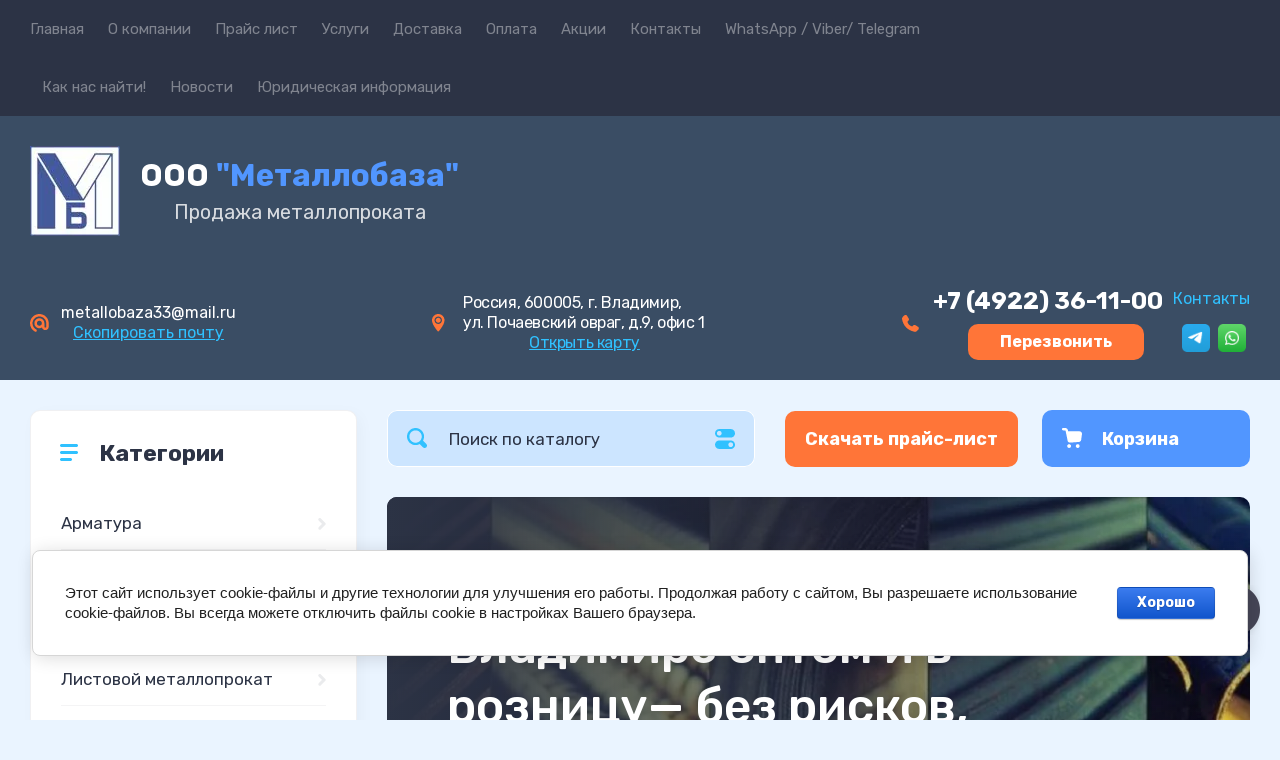

--- FILE ---
content_type: text/html; charset=utf-8
request_url: https://metallobasa1.ru/magazin/p/1?etext=2202.o1nDximdT4COfGLdtVnfdPJKlHMPA0exS9ABb0I_T_nJEzmsQ_0YeAqqy9N2vKCwY6qh9JH8LQ91bHXgJPIDf3VqdmZ0b3Zsam5qbGZxd3c.2bd4d0908a827604717de3692f114482602174a2
body_size: 57224
content:
<!doctype html>
<html lang="ru">

<head>
<meta charset="utf-8">
<meta name="robots" content="all">
<title>Металлопрокат купить во Владимире цена на сайте Металлобазы</title>
<!-- assets.top -->
<script src="/g/libs/nocopy/1.0.0/nocopy.for.all.js" ></script>
<meta property="og:title" content="Металлобаза&amp;quot;,  г. Владимир Продажа металлопроката">
<meta name="twitter:title" content="Металлобаза&amp;quot;,  г. Владимир Продажа металлопроката">
<meta property="og:description" content="Мы являемся одной из ведущих компаний по реализации металлопроката во Владимире и области. У нас представлен большой выбор черного, оцинкованного и нержавеющего металлопроката.">
<meta name="twitter:description" content="Мы являемся одной из ведущих компаний по реализации металлопроката во Владимире и области. У нас представлен большой выбор черного, оцинкованного и нержавеющего металлопроката.">
<meta property="og:image" content="https://metallobasa1.ru/thumb/2/HSLzU-1Lj_V5qKL1RKV7Dg/350r350/d/metallobaza_logo.jpg">
<meta name="twitter:image" content="https://metallobasa1.ru/thumb/2/HSLzU-1Lj_V5qKL1RKV7Dg/350r350/d/metallobaza_logo.jpg">
<meta property="og:image:type" content="image/jpeg">
<meta property="og:image:width" content="350">
<meta property="og:image:height" content="350">
<meta property="og:type" content="website">
<meta property="og:url" content="https://metallobasa1.ru/magazin">
<meta name="twitter:card" content="summary">
<!-- /assets.top -->

<meta name="description" content="Металлобаза во Владимире цена на металлопрокат в прайс-листе на нашем сайте. Купить металлопрокат оптом и в розницу вы можете в каталоге с большим ассортиментом.">
<meta name="keywords" content="металлопрокат, металлобаза, владимир, цена, купить, заказать, прайс-лист, стоимость, продажа, оптом, в розницу, каталог, официальный сайт, ассортимент, телефон">
<meta name="SKYPE_TOOLBAR" content="SKYPE_TOOLBAR_PARSER_COMPATIBLE">
<meta name="viewport" content="width=device-width, initial-scale=1.0, maximum-scale=1.0, user-scalable=no">
<meta name="format-detection" content="telephone=no">
<meta http-equiv="x-rim-auto-match" content="none">
<!-- JQuery -->
<script src="/g/libs/jquery/1.10.2/jquery.min.js" charset="utf-8"></script>
<!-- JQuery -->




	<style>
		.site-header{flex:none}.header-top{padding:0 30px}@media (max-width: 767px){.header-top{padding:0}}.header-top__inner_ht{max-width:1398px;width:100%;margin:0 auto;display:flex}@media (max-width: 767px){.header-top__inner_ht{-webkit-align-items:center;-moz-align-items:center;align-items:center}}.header-top__left_ht{width:calc(100% - 210px)}@media (max-width: 1023px){.header-top__left_ht{width:calc(100% - 60px)}}@media (max-width: 767px){.header-top__left_ht{display:none}}.header-top .mob-burger-btn{display:none;width:60px;height:60px;position:relative;cursor:pointer}@media (max-width: 767px){.header-top .mob-burger-btn{display:block}}.header-top .mob-burger-btn:before{position:absolute;content:'';top:20px;left:20px;width:20px;height:20px}@media (max-width: 1023px){.header-top__right_ht{margin-left:auto}}@media (max-width: 767px){.header-top__right_ht{display:flex;-webkit-align-items:center;-moz-align-items:center;align-items:center}}.header-top__login_btn_ht{font-weight:700;font-size:17px;padding:19px 33px 20px 10px;width:210px;text-align:right;position:relative;cursor:pointer}@media (max-width: 1023px){.header-top__login_btn_ht{padding:0;height:60px;font-size:0;width:60px}}@media (max-width: 767px){.header-top__login_btn_ht{width:40px}}.header-top__login_btn_ht:before{position:absolute;top:50%;margin-top:-10px;right:0;content:'';width:15px;height:20px}@media (max-width: 767px){.header-top__login_btn_ht:before{right:13px}}.top_menu{padding:0;margin:0;list-style:none;font-size:0;z-index:10}.top_menu li{position:relative}.top_menu>li{display:inline-block;vertical-align:middle}.top_menu>li:first-child>a{padding-left:0}.top_menu>li>a{display:block;padding:20px 12px;font-size:15px;text-decoration:none}.top_menu>li ul{display:none;padding:20px 30px;margin:2px 0 0 12px;list-style:none;font-size:0;position:absolute;top:100%;left:0;border-radius:0 10px 10px 10px;width:270px;z-index:130}.top_menu>li ul:before{position:absolute;content:'';top:-7px;left:0}.top_menu>li ul li{display:block}.top_menu>li ul li a{font-size:15px;text-decoration:none;display:block;padding:15px 0}.top_menu>li ul li ul{top:0;right:100%;border-radius:10px;left:auto}.top_menu>li ul li ul:before{display:none}.top_menu .flexMenu-popup{right:0;left:auto;border-radius:10px 0 10px 10px}.top_menu .flexMenu-popup:before{left:auto;right:0}.top_menu li.flexMenu-popup li ul{left:-100%}.top_menu>li ul.right_level{left:-100%;top:100%}.top_menu>li ul.right_level ul{left:-100%;top:100%}.top_menu li.flexMenu-viewMore>a{width:34px;font-size:0;height:20px;border-radius:5px;padding:0;margin-left:12px}.header-bottom{position:relative;padding:0 30px}@media (max-width: 767px){.header-bottom{padding:0 20px}}.header-bottom__inner_hb{max-width:1398px;width:100%;margin:0 auto;display:flex;-webkit-align-items:center;-moz-align-items:center;align-items:center;min-height:130px;-webkit-flex-wrap:wrap;-moz-flex-wrap:wrap;-ms-flex-wrap:wrap;flex-wrap:wrap}.header-bottom__logo_hb{-webkit-box-flex:1;-webkit-flex:1 0 1%;-moz-box-flex:1;-moz-flex:1 0 1%;-ms-flex:1 0 1%;flex:1 0 1%;padding:20px 20px 20px 0;font-size:0;display:flex;-webkit-align-items:center;-moz-align-items:center;align-items:center;-webkit-flex-wrap:wrap;-moz-flex-wrap:wrap;-ms-flex-wrap:wrap;flex-wrap:wrap}@media (max-width: 767px){.header-bottom__logo_hb{-webkit-box-flex:1;-webkit-flex:1 0 100%;-moz-box-flex:1;-moz-flex:1 0 100%;-ms-flex:1 0 100%;flex:1 0 100%;padding:19px 0 20px;-webkit-box-pack:center;-ms-flex-pack:center;-webkit-justify-content:center;-moz-justify-content:center;justify-content:center}}.header-bottom__logo_pic_hb{display:block;margin:10px 20px 10px 0}@media (max-width: 767px){.header-bottom__logo_pic_hb{margin:0 0 20px}}.header-bottom__logo_pic_hb img{max-width:100%;height:auto}@media (max-width: 767px){.header-bottom__name_desc_hb{text-align:center;width:100%}}.header-bottom__logo_name_hb{font-weight:700;font-size:31px;margin:0 39px 0 0;display:inline-block;vertical-align:middle;text-decoration:none}@media (max-width: 1260px){.header-bottom__logo_name_hb{margin:0 0 4px;font-size:29px}}@media (max-width: 767px){.header-bottom__logo_name_hb{margin:0 0 5px}}.header-bottom__desc_hb{display:inline-block;vertical-align:middle;font-size:20px;margin-top:5px}@media (max-width: 1260px){.header-bottom__desc_hb{margin:0;display:block;font-size:19px}}@media (max-width: 767px){.header-bottom__desc_hb{font-size:18px}}.header-bottom__contacts_hb{width:636px;display:flex;-webkit-align-items:center;-moz-align-items:center;align-items:center;-webkit-box-pack:justify;-ms-flex-pack:justify;-webkit-justify-content:space-between;-moz-justify-content:space-between;justify-content:space-between}@media (max-width: 1260px){.header-bottom__contacts_hb{width:575px}}@media (max-width: 1023px){.header-bottom__contacts_hb{width:50%;min-width:280px}}@media (max-width: 767px){.header-bottom__contacts_hb{display:none}}.header-bottom__addres_hb{width:290px;font-size:16px;padding:20px 10px 20px 48px}@media (max-width: 1260px){.header-bottom__addres_hb{padding-top:13px}}@media (max-width: 1023px){.header-bottom__addres_hb{display:none}}.header-bottom__cont_block_hb{width:280px;padding:20px 0 20px 51px;display:flex;-webkit-box-align:end;-ms-flex-align:end;-webkit-align-items:flex-end;-moz-align-items:flex-end;align-items:flex-end;-webkit-box-pack:justify;-ms-flex-pack:justify;-webkit-justify-content:space-between;-moz-justify-content:space-between;justify-content:space-between;margin-left:auto}@media (max-width: 1260px){.header-bottom__cont_block_hb{min-width:252px;width:auto;max-width:280px}}.header-bottom__work_time_hb{font-size:15px;padding-bottom:3px}.header-bottom__phone_hb div a{font-size:21px;text-decoration:none}@media (max-width: 1260px){.header-bottom__phone_hb div a{font-size:18px}}.header-bottom__phone_hb div a span{display:inline-block;vertical-align:top;margin-right:5px}.contacts-popap{position:relative;width:50px;padding:0 0 5px 10px;text-align:right}@media (max-width: 767px){.contacts-popap{width:40px;height:60px;padding:0}}.contacts-popap__btn_cp{text-align:right;padding:0;cursor:pointer;font-size:15px;display:inline-block;flex:none}@media (max-width: 767px){.contacts-popap__btn_cp{font-size:0;position:relative;width:40px;height:60px;display:block}}.contacts-popap__btn_cp:before{display:none;position:absolute;content:'';top:0;left:0;width:100%;height:100%}@media (max-width: 767px){.contacts-popap__btn_cp:before{display:block}}.contacts-popap__block_cp{position:absolute;top:100%;right:0;border-radius:10px 0 10px 10px;width:400px;padding:67px 50px 50px;margin:10px 0 0;text-align:left;opacity:0;visibility:hidden;z-index:101}@media (max-width: 639px){.contacts-popap__block_cp{position:fixed;top:0;left:0;width:100%;right:0;bottom:0;overflow:hidden;overflow-y:auto;max-width:100%;padding:60px 30px 40px;margin:0;border-radius:0;margin:0}}.contacts-popap__block_cp.opened{opacity:1;visibility:visible}.contacts-popap__block_cp:before{position:absolute;content:'';right:0;top:-11px}@media (max-width: 639px){.contacts-popap__block_cp:before{display:none}}.contacts-popap__title_cp{font-weight:700;font-size:30px;padding:0 0 10px}@media (max-width: 639px){.contacts-popap__title_cp{font-size:25px}}.contacts-popap__phones_cp{padding:0 0 0 46px;margin:30px 0}@media (max-width: 639px){.contacts-popap__phones_cp{margin:14px 0 30px}}.contacts-popap__phones_title_cp{font-weight:500;font-size:16px;padding-bottom:15px}.contacts-popap__phones_body_cp div a{font-weight:500;font-size:20px;text-decoration:none;display:block;margin-bottom:5px}@media (max-width: 639px){.contacts-popap__phones_body_cp div a{font-size:18px}}.contacts-popap__phones_body_cp div a span{display:inline-block;vertical-align:top;margin-right:5px}.contacts-popap__addr_cp{padding:0 0 0 46px;margin:30px 0}.contacts-popap__addr_title_cp{font-weight:500;font-size:16px;padding-bottom:15px}.contacts-popap__addr_body_cp{font-size:17px}@media (max-width: 639px){.contacts-popap__addr_body_cp{font-size:15px}}.contacts-popap__work_cp{padding:0 0 0 46px;margin:30px 0}.contacts-popap__work_title_cp{font-weight:500;font-size:16px;padding-bottom:15px}.contacts-popap__work_body_cp{font-size:17px}@media (max-width: 639px){.contacts-popap__work_body_cp{font-size:15px}}.contacts-popap__social_cp{font-size:0;margin-left:-11px}.contacts-popap__social_cp a{position:relative;vertical-align:top;display:inline-block;text-decoration:none;width:22px;height:22px;margin:0 11px 2px}.contacts-popap__social_cp a:hover .ic1{opacity:0}.contacts-popap__social_cp a:hover .ic2{opacity:1}.contacts-popap__social_cp a .icon{display:flex;-webkit-align-items:center;-moz-align-items:center;align-items:center;-webkit-box-pack:center;-ms-flex-pack:center;-webkit-justify-content:center;-moz-justify-content:center;justify-content:center;position:absolute;top:0;left:0;width:100%;height:100%;overflow:hidden}.contacts-popap__social_cp a .icon img{max-width:100%;height:auto}.contacts-popap__social_cp a .ic2{opacity:0}.site-container{-webkit-box-flex:1;-webkit-flex:1 0 auto;-moz-box-flex:1;-moz-flex:1 0 auto;-ms-flex:1 0 auto;flex:1 0 auto;padding:30px 30px 40px}@media (max-width: 1260px){.site-container{padding-bottom:30px}}@media (max-width: 1023px){.site-container{padding:20px 30px 29px}}@media (max-width: 767px){.site-container{padding:20px 20px 0}}.site-container__inner_sc{max-width:1398px;width:100%;margin:0 auto;display:flex;-webkit-flex-wrap:wrap;-moz-flex-wrap:wrap;-ms-flex-wrap:wrap;flex-wrap:wrap}.site-container.site-container-product{padding-bottom:159px}@media (max-width: 1260px){.site-container.site-container-product{padding-bottom:91px}}@media (max-width: 1023px){.site-container.site-container-product{padding-bottom:87px}}@media (max-width: 767px){.site-container.site-container-product{padding-bottom:74px}}.container-left{width:327px;margin-right:30px}@media (max-width: 1260px){.container-left{-webkit-box-ordinal-group:3;-moz-box-ordinal-group:3;-webkit-order:2;-moz-order:2;-ms-flex-order:2;order:2;width:calc(100% + 30px);margin:0 -15px;display:flex;-webkit-flex-wrap:wrap;-moz-flex-wrap:wrap;-ms-flex-wrap:wrap;flex-wrap:wrap;-webkit-box-align:start;-ms-flex-align:start;-webkit-align-items:flex-start;-moz-align-items:flex-start;align-items:flex-start}}@media (max-width: 1023px){.container-left{width:100%;margin:0}}@media (max-width: 1260px){.container-left.container-left-folder{display:none}}.container-right{width:100%;position:relative;padding-top:87px}.container-right.container-right-main{width:calc(100% - 357px)}@media (max-width: 1260px){.container-right.container-right-main{width:100%}}@media (max-width: 1023px){.container-right{padding-top:77px}}@media (max-width: 639px){.container-right{padding-top:97px}}.site-main{padding:0 0 60px}@media (max-width: 767px){.site-main{padding:0 0 50px}}.cat-menu-wrap{border-radius:10px;padding:28px 30px 30px;margin:0 0 30px}@media (max-width: 1260px){.cat-menu-wrap{display:none}}.cat-menu-title{font-weight:700;font-size:23px;padding:0 0 20px 38px;position:relative}.cat-menu-title:before{position:absolute;content:'';top:3px;left:-2px;width:20px;height:20px}.cat_menu{margin:0;padding:11px 0 0;list-style:none}.cat_menu>li{display:block}.cat_menu>li.sublevel>a:before{opacity:1}.cat_menu>li>a{display:block;text-decoration:none;font-size:17px;padding:15px 0;position:relative}.cat_menu>li>a:before{position:absolute;content:'';top:50%;margin-top:-6px;right:0;width:8px;height:12px;opacity:0}.cat_menu>li ul{position:absolute;border-radius:0 10px 10px 10px;padding:30px 30px 40px;margin:0 0 0 30px;z-index:100;list-style:none;width:327px;display:none}.cat_menu>li ul li{display:block}.cat_menu>li ul li.sublevel>a:before{opacity:1}.cat_menu>li ul li a{display:block;text-decoration:none;font-size:17px;padding:16px 0;position:relative}.cat_menu>li ul li a:before{position:absolute;content:'';top:50%;margin-top:-6px;right:0;width:8px;height:12px;opacity:0}.cat_menu li.parentItem a{font-weight:500;font-size:21px;padding:0 0 25px}.cat-menu-wrap .cat_menu>li:nth-child(n+8){display:none}.cat-menu-wrap .fold-more-button{font-weight:400;cursor:pointer;font-size:14px;display:inline-block;padding:9px 50px 9px 20px;margin-top:38px;border-radius:5px}.cat-menu-wrap .fold-more-button.active{padding:9px 20px}.search-panel{position:absolute;top:0;left:0;right:0;z-index:100;height:57px}@media (min-width: 1261px){.search-panel{left:357px}.search-panel.search-panel-main-pages{left:0}.search-panel.search-panel-folder{left:0}}.search-panel.fix{position:fixed;top:0;left:0;right:0;padding:10px 30px;z-index:120;height:77px}@media (max-width: 767px){.search-panel.fix{position:absolute;padding:0}}.search-panel.fix .search-panel__inner_sp{max-width:1398px;width:100%;margin:0 auto}@media (min-width: 1261px){.search-panel.fix .fix-burger-btn{display:block}}.search-panel__inner_sp{display:flex;align-items:center}.search-panel .search-block{-webkit-box-flex:1;-webkit-flex:1 0 1%;-moz-box-flex:1;-moz-flex:1 0 1%;-ms-flex:1 0 1%;flex:1 0 1%;display:flex;border-radius:10px;margin-right:30px}@media (max-width: 1023px){.search-panel .search-block{margin-right:20px}}@media (max-width: 767px){.search-panel .search-block{margin:0}}.search-panel .site-search{width:calc(100% - 60px);height:57px;display:flex}.search-panel .site-search__text_ss{-webkit-box-flex:1;-webkit-flex:1 0 1%;-moz-box-flex:1;-moz-flex:1 0 1%;-ms-flex:1 0 1%;flex:1 0 1%;-webkit-box-ordinal-group:3;-moz-box-ordinal-group:3;-webkit-order:2;-moz-order:2;-ms-flex-order:2;order:2;font-size:17px;outline:none}@media (max-width: 767px){.search-panel .site-search__text_ss{width:calc(100% - 60px);flex:none}}.search-panel .site-search__btn_ss{height:100%;width:60px;font-size:0;outline:none}.search-panel .search-param-btn{height:57px;width:60px;border-radius:10px;position:relative;cursor:pointer}.search-panel .search-param-btn:before{position:absolute;content:'';width:100%;height:100%;top:0;left:0}.search-panel #shop2-cart-preview{width:0;height:0;opacity:0;visibility:hidden;font-size:0}.panel-cat-menu{position:absolute;margin-right:30px;width:327px;z-index:112;top:0;left:0}.panel-cat-menu.active .panel-cat-menu__btn{border-radius:10px 10px 0 0}.panel-cat-menu.active .cat_menu{display:block}.panel-cat-menu.panel-cat-folder{left:-357px}.panel-cat-menu.panel-cat-main{display:none}@media (max-width: 1260px){.panel-cat-menu{display:none}}.panel-cat-menu__btn{padding:13.5px 15px 13.5px 58px;border-radius:10px}.panel-cat-menu__btn:before{top:17px;left:20px}.panel-cat-menu .cat_menu{position:absolute;top:100%;left:0;right:0;padding:30px;border-radius:0 0 10px 10px;display:none}.main-slider{position:relative;font-size:0;border-radius:10px;overflow:hidden;margin-bottom:30px;max-height:686px;overflow:hidden}@media (max-width: 1023px){.main-slider{margin-bottom:20px}}@media (max-width: 767px){.main-slider{margin:0 -20px 20px;border-radius:0}}.main-slider__item_in_ms{display:block;position:relative;height:550px}@media (max-width: 1023px){.main-slider__item_in_ms{height:382px}}@media (max-width: 767px){.main-slider__item_in_ms{height:282px}}.main-slider__item_link_ms{position:absolute;top:0;left:0;right:0;bottom:0;display:block;z-index:1}.main-slider__image_ms{position:absolute;top:0;left:0;right:0;bottom:0;display:block}.main-slider__image_ms.top_dark:before{position:absolute;content:'';top:0;left:0;width:100%;height:100%}.main-slider__image_ms img{max-width:none;width:100%;height:100%;-o-object-fit:cover;object-fit:cover;-o-object-position:50% 50%;object-position:50% 50%}.main-slider__info_ms{position:relative;display:flex;-webkit-box-direction:normal;-webkit-box-orient:vertical;-moz-box-direction:normal;-moz-box-orient:vertical;-webkit-flex-direction:column;-moz-flex-direction:column;-ms-flex-direction:column;flex-direction:column;-webkit-box-align:start;-ms-flex-align:start;-webkit-align-items:flex-start;-moz-align-items:flex-start;align-items:flex-start;-webkit-box-pack:justify;-ms-flex-pack:justify;-webkit-justify-content:space-between;-moz-justify-content:space-between;justify-content:space-between}.main-slider__flag_ms{border-radius:5px;font-weight:500;font-size:15px;padding:6px 20px;display:block}@media (max-width: 767px){.main-slider__flag_ms{font-size:13px;padding:4.5px 15px}}.main-slider__text_ms{display:block}.main-slider__title_ms{font-weight:500;font-size:48px;padding-bottom:14px;display:block}@media (max-width: 1023px){.main-slider__title_ms{padding-bottom:10px;font-size:38px}}@media (max-width: 767px){.main-slider__title_ms{font-size:26px}}.main-slider__desc_ms{font-size:21px;display:block;margin-bottom:10px}@media (max-width: 1023px){.main-slider__desc_ms{font-size:16px;margin-bottom:0}}@media (max-width: 767px){.main-slider__desc_ms{font-size:14px}}.main-slider__price_wrap_ms{display:block}.main-slider__old_price_ms{font-size:16px;padding-bottom:14px;display:block}@media (max-width: 767px){.main-slider__old_price_ms{font-size:15px}}.main-slider__old_price_ms span{font-weight:400}.main-slider__old_price_ms .old_price_title{display:inline-block;margin-right:3px}.main-slider__old_price_ms .old_price_cur{display:inline-block;margin-left:3px}.main-slider__price_ms{border-radius:5px;font-weight:700;font-size:24px;display:inline-block;padding:10px 60px 10px 20px;position:relative;min-width:220px}.main-slider__price_ms span{font-weight:400;font-size:18px;display:inline-block;margin-left:3px}@media (max-width: 767px){.main-slider__price_ms{font-size:19px;padding:8.5px 20px;min-width:172px}.main-slider__price_ms span{font-weight:16px}}.main-slider__price_ms:before{position:absolute;content:'';top:50%;margin-top:-10px;right:60px;width:1px;height:20px}.main-slider .slider-counter{position:absolute;bottom:60px;right:60px;font-size:0;border-radius:5px;display:flex;-webkit-align-items:center;-moz-align-items:center;align-items:center;overflow:hidden;height:50px}@media (max-width: 1023px){.main-slider .slider-counter{bottom:40px;right:40px}}@media (max-width: 767px){.main-slider .slider-counter{display:none}}.main-slider .slider-counter .count_num{font-weight:700;font-size:15px;width:30px;padding:1px 3px;text-align:center;margin-right:-1px}.main-slider .slider-counter .count_all{font-weight:300;font-size:15px;width:30px;padding:1px 3px;text-align:center}.main-slider__small-slider{position:absolute;top:60px;left:60px;bottom:61px;right:250px}@media (max-width: 1023px){.main-slider__small-slider{top:40px;left:40px;bottom:40px;right:210px}}@media (max-width: 767px){.main-slider__small-slider{top:20px;left:20px;bottom:20px;right:20px}}.main-slider__info_ms{height:429px}@media (max-width: 1023px){.main-slider__info_ms{height:302px}}@media (max-width: 767px){.main-slider__info_ms{height:242px}}
	</style>




<!-- Common js -->
<link rel="canonical" href="https://metallobasa1.ru/magazin/p/1"/>	<link rel="stylesheet" href="/g/css/styles_articles_tpl.css">
<meta name="yandex-verification" content="4d864bd6f91584aa" />
<meta name="google-site-verification" content="efKagE-T9G6A4UN2Gz2zo9RByhLhP6BoD9BshLUmS2U" />

            <!-- 46b9544ffa2e5e73c3c971fe2ede35a5 -->
            <script src='/shared/s3/js/lang/ru.js'></script>
            <script src='/shared/s3/js/common.min.js'></script>
        <link rel='stylesheet' type='text/css' href='/shared/s3/css/calendar.css' /><link rel="stylesheet" href="/g/libs/lightgallery-proxy-to-hs/lightgallery.proxy.to.hs.min.css" media="all" async>
<script src="/g/libs/lightgallery-proxy-to-hs/lightgallery.proxy.to.hs.stub.min.js"></script>
<script src="/g/libs/lightgallery-proxy-to-hs/lightgallery.proxy.to.hs.js" async></script>
<link rel="icon" href="/favicon.svg" type="image/svg+xml">

<link rel='stylesheet' type='text/css' href='/t/images/__csspatch/2/patch.css'/>

<!--s3_require-->
<link rel="stylesheet" href="/g/basestyle/1.0.1/user/user.css" type="text/css"/>
<link rel="stylesheet" href="/g/basestyle/1.0.1/cookie.message/cookie.message.css" type="text/css"/>
<link rel="stylesheet" href="/g/basestyle/1.0.1/user/user.blue.css" type="text/css"/>
<script type="text/javascript" src="/g/basestyle/1.0.1/user/user.js" async></script>
<link rel="stylesheet" href="/g/basestyle/1.0.1/cookie.message/cookie.message.blue.css" type="text/css"/>
<script type="text/javascript" src="/g/basestyle/1.0.1/cookie.message/cookie.message.js" async></script>
<!--/s3_require-->
<!-- Common js -->

<!-- Shop init -->
			
		
		
		
			<link rel="stylesheet" type="text/css" href="/g/shop2v2/default/css/theme.less.css">		
			<script type="text/javascript" src="/g/shop2v2/default/js/shop2v2-plugins.js"></script>
		
			<script type="text/javascript" src="/g/shop2v2/default/js/shop2.2.min.js"></script>
		
	<script type="text/javascript">shop2.init({"productRefs": {"989626705":{"diametr":{"195942105":["1282321905"]}},"989628305":{"diametr":{"194490305":["1282323505"]}},"989629905":{"diametr":{"194558105":["1282325105"]}}},"apiHash": {"getPromoProducts":"445c78e84f591d60d7e7b59a28a5e959","getSearchMatches":"cbd6ca126fea19438c0d41c21fbca70d","getFolderCustomFields":"019c70a2443ef55f0ddbfb42694339f7","getProductListItem":"af082818795af690b8c35c958ea412cf","cartAddItem":"d68ad6d949fba30f48c95749ffdea95f","cartRemoveItem":"3f1ad10a1aefbd2e50e1a5a631a39ab4","cartUpdate":"bf0d4fc3881b054cfb3af153ce385f83","cartRemoveCoupon":"4c2838f29eb1f7a3439e6e5bb88953ee","cartAddCoupon":"26560c628a6a09601ec8c1566aac6180","deliveryCalc":"a82cb761bc9eb7a0a3c2d836d36fb1ae","printOrder":"423b887891e3445ff41659e4807f9272","cancelOrder":"4a33b7354abe178e7360553bc5872e5a","cancelOrderNotify":"531eb565b5a9edad27948681c5238f68","repeatOrder":"7efa2f1842269ee81629b3925502e210","paymentMethods":"8728ae4d8ba3bb02d3cb0d5d9697ce84","compare":"a1b8fb3043994db03bc8901bdb6543e1"},"hash": null,"verId": 3963410,"mode": "main","step": "","uri": "/magazin","IMAGES_DIR": "/d/","my": {"show_sections":false,"buy_alias":"\u0412 \u043a\u043e\u0440\u0437\u0438\u043d\u0443","buy_mod":true,"buy_kind":true,"on_shop2_btn":true,"gr_auth_placeholder":true,"gr_show_collcetions_amount":true,"gr_kinds_slider":true,"gr_cart_titles":true,"gr_filter_range_slider":true,"gr_search_range_slider":true,"gr_add_to_compare_text":"\u0421\u0440\u0430\u0432\u043d\u0438\u0442\u044c","search_form_btn":"\u041d\u0430\u0439\u0442\u0438","gr_login_placeholered":true,"gr_unwrap_login_btns":true,"gr_filter_remodal_res":"1260","gr_sorting_no_filter":true,"gr_filter_remodal":true,"gr_filter_placeholders":true,"gr_only_filter_result":true,"gr_result_wrap":true,"gr_filter_reset_text":"\u0421\u0431\u0440\u043e\u0441\u0438\u0442\u044c","gr_view_class":" view_opened view-1","gr_filter_sorting_by":"\u0421\u043e\u0440\u0442\u0438\u0440\u043e\u0432\u0430\u0442\u044c \u043f\u043e","gr_by_price_desc":"\u0421\u0430\u043c\u044b\u0435 \u0434\u043e\u0440\u043e\u0433\u0438\u0435","gr_by_price_asc":"\u0421\u0430\u043c\u044b\u0435 \u0434\u0435\u0448\u0435\u0432\u044b\u0435","gr_by_name_desc":"\u041d\u0430\u0437\u0432\u0430\u043d\u0438\u0435 \u043e\u0442 \u0410","gr_by_name_asc":"\u041d\u0430\u0437\u0432\u0430\u043d\u0438\u0435 \u043e\u0442 \u042f","gr_vendor_in_thumbs":true,"gr_show_options_text":"\u0412\u0441\u0435 \u043f\u0430\u0440\u0430\u043c\u0435\u0442\u0440\u044b","gr_show_titles":true,"gr_hide_list_params":true,"gr_hide_list_buy":true,"gr_pagelist_only_icons":true,"gr_h1_in_column":true,"gr_options_more_btn":"\u0412\u0441\u0435 \u043f\u0430\u0440\u0430\u043c\u0435\u0442\u0440\u044b","gr_pluso_title":"\u041f\u043e\u0434\u0435\u043b\u0438\u0442\u044c\u0441\u044f:","gr_product_one_click":"\u041a\u0443\u043f\u0438\u0442\u044c \u0432 1 \u043a\u043b\u0438\u043a","gr_rev_counter_parentheses_hide":true,"gr_cart_auth_remodal":true,"gr_cart_show_options_text":"\u0412\u0441\u0435 \u043f\u0430\u0440\u0430\u043c\u0435\u0442\u0440\u044b","gr_cart_total_title":"\u0420\u0430\u0441\u0447\u0435\u0442","gr_cart_reg_placeholder":true,"gr_cart_preview_version":"2.2.110.2-power-tools-shop-cart-preview","gr_hide_no_amount_rating":true,"gr_search_form_title":"\u0420\u0430\u0441\u0448\u0438\u0440\u0435\u043d\u043d\u044b\u0439 \u043f\u043e\u0438\u0441\u043a","gr_cart_preview_sum":"\u041d\u0430 \u0441\u0443\u043c\u043c\u0443:","gr_filter_select_btn":"\u0435\u0449\u0435","gr_compare_class":" ","gr_main_blocks_version":"global:shop2.2.110-power-tools-shop-main-blocks.tpl","gr_collections_item":"global:shop2.2.110-power-tools-shop-product-item-collections.tpl","gr_collections_blocks":"global:shop2.2.110-power-tools-shop-product-item-collections-blocks.tpl","gr_cart_page_version":"global:shop2.2.110-power-tools-shop-additional-cart.tpl","gr_product_item_desc":"global:shop2.2.110-power-tools-shop-product-item-desc.tpl","gr_product_template_name":"shop2.2.110-power-tools-shop-product-list-thumbs.tpl","gr_product_page_version":"global:shop2.2.110-power-tools-shop-additional-product.tpl","gr_image_lazy_load":true,"gr_pagelist_lazy_load":true,"lazy_load_subpages":true,"gr_fast_cart_product":true,"gr_product_quick_view":true,"gr_buy_btn_data_url":true,"gr_shop2_msg":true,"gr_shop2_msg_style":true,"gr_selected_theme":2,"gr_additional_work_btn":true,"gr_flex_menu":true},"shop2_cart_order_payments": 3,"cf_margin_price_enabled": 0,"maps_yandex_key":"","maps_google_key":""});shop2.facets.enabled = true;</script>
<style type="text/css">.product-item-thumb {width: 440px;}.product-item-thumb .product-image, .product-item-simple .product-image {height: 440px;width: 440px;}.product-item-thumb .product-amount .amount-title {width: 344px;}.product-item-thumb .product-price {width: 390px;}.shop2-product .product-side-l {width: 200px;}.shop2-product .product-image {height: 190px;width: 200px;}.shop2-product .product-thumbnails li {width: 56px;height: 56px;}</style>
<!-- Shop init -->

<!-- Theme styles -->
	
		    <link rel="stylesheet" href="/g/templates/shop2/2.110.2/power-tools-shop/themes/theme7/theme.scss.css">
	

<!-- Theme styles -->

<!-- MY: SET CUSTOM CANONICAL -->
<script>
  var link = !!document.querySelector("link[rel='canonical']") ? document.querySelector("link[rel='canonical']") : document.createElement('link');
  link.setAttribute('rel', 'canonical');
  link.setAttribute('href', location.protocol + '//' + location.host + location.pathname);
  document.head.appendChild(link);
</script>

<link rel="stylesheet" href="/g/templates/shop2/2.110.2/power-tools-shop/css/global_styles.css">
<link rel="stylesheet" href="/t/v2460/images/css/addon_style.scss.css">
<link rel="stylesheet" href="/t/v2460/images/site.addons.scss.css">
<!-- <link rel="canonical" href="https://metallobasa1.ru/"> -->
<script src="/t/v2460/images/js/cart_update.js"></script>

<script src="/t/v2460/images/site.addons.js"></script>
<link rel="stylesheet" href="/t/v2460/images/site.addons2.scss.css">



</head><link rel="stylesheet" href="/t/v2460/images/site.addons.scss.css">
<body class="sand1 site shop2_msg_style">
	<div class="site__wrapper">

		<div class="burger-block">
			<div class="burger-block__panel_bb">
				<button class="close_btn">
		            <span>Закрыть</span>
		        </button>

		        <div class="burger-block__panel_in_bb">
		        	<div class="burger-block__title_bb">Категории</div>
		        	<nav class="burger-block__body_bb"></nav>
		        	<nav class="burger-block__menu_body_bb"></nav>
		        </div>
			</div>
		</div>
		
					<script src="/g/templates/shop2/2.110.2/power-tools-shop/additional_work/top_timer/top_timer.js"></script>

		
		<header class="site-header">

			<div class="header-top">
				<div class="header-top__inner_ht">

					<div class="mob-burger-btn">&nbsp;</div>
					<div class="header-top__left_ht">											
						<nav class="header-top__menu_ht">
							<ul class="top_menu">
			                  			                      			                      			                          <li class="has active opened"><a href="/">Главная</a>
			                      			                      			                  			                      			                          			                                  </li>
			                              			                          			                      			                      			                          <li class="has"><a href="/o-kompanii">О компании</a>
			                      			                      			                  			                      			                          			                                  <ul>
			                              			                      			                      			                          <li class=""><a href="/vopros-otvet">Вопрос-ответ</a>
			                      			                      			                  			                      			                          			                                  </li>
			                              			                          			                      			                      			                          <li class=""><a href="/vakansii" target="_blank">Вакансии</a>
			                      			                      			                  			                      			                          			                                  </li>
			                              			                          			                      			                      			                          <li class=""><a href="/napishite-nam">Для заказа - напишите нам!</a>
			                      			                      			                  			                      			                          			                                  </li>
			                              			                          			                      			                      			                          <li class=""><a href="/otzyvy">Отзывы</a>
			                      			                      			                  			                      			                          			                                  </li>
			                              			                                      </ul>
			                                  </li>
			                              			                          			                      			                      			                          <li class=""><a href="/prajs-list">Прайс лист</a>
			                      			                      			                  			                      			                          			                                  </li>
			                              			                          			                      			                      			                          <li class="has"><a href="/uslugi">Услуги</a>
			                      			                      			                  			                      			                          			                                  <ul>
			                              			                      			                      			                          <li class=""><a href="/uslugi/lazernaya-rezka">Лазерная резка</a>
			                      			                      			                  			                      			                          			                                  </li>
			                              			                                      </ul>
			                                  </li>
			                              			                          			                      			                      			                          <li class=""><a href="/dostavka">Доставка</a>
			                      			                      			                  			                      			                          			                                  </li>
			                              			                          			                      			                      			                          <li class=""><a href="/oplata">Оплата</a>
			                      			                      			                  			                      			                          			                                  </li>
			                              			                          			                      			                      			                          <li class=""><a href="/magazin/folder/akcii">Акции</a>
			                      			                      			                  			                      			                          			                                  </li>
			                              			                          			                      			                      			                          <li class=""><a href="/kontakty">Контакты</a>
			                      			                      			                  			                      			                          			                                  </li>
			                              			                          			                      			                      			                          <li class=""><a href="/multissylka" target="_blank">WhatsApp / Viber/ Telegram</a>
			                      			                      			                  			                      			                          			                                  </li>
			                              			                          			                      			                      			                          <li class=""><a href="/my-v-kartinkah">Как нас найти!</a>
			                      			                      			                  			                      			                          			                                  </li>
			                              			                          			                      			                      			                          <li class=""><a href="/novosti">Новости</a>
			                      			                      			                  			                      			                          			                                  </li>
			                              			                          			                      			                      			                          <li class=""><a href="/yuridicheskaya-informaciya">Юридическая информация</a>
			                      			                      			                  			                  </li>
			              </ul>
						</nav>
					</div>
					
									</div>
			</div>

			<div class="header-bottom">
				<div class="header-bottom__inner_hb">
					
					<div class="header-bottom__logo_hb logo-left">
																			<span class="header-bottom__logo_pic_hb"><img src="/thumb/2/wtryA_qfnfszf1d-mXY2gw/90r90/d/metallobaza_logo.jpg" alt="[[ООО]] &quot;Металлобаза&quot;"></span>	
																		
												<div class="header-bottom__name_desc_hb">
																						<span class="header-bottom__logo_name_hb"><span>ООО</span> &quot;Металлобаза&quot;</span>
																												<div class="header-bottom__desc_hb">Продажа металлопроката</div>
													</div>
											</div>

					<div class="header-bottom__contacts_hb">
						<div class="header-mail-block">
							<a href="mailto:metallobaza33@mail.ru">metallobaza33@mail.ru</a>
							<div class="mail-copy-btn" data-mail="metallobaza33@mail.ru">Скопировать почту</div>
						</div>
												<div class="header-bottom__addres_hb">
							Россия, 600005, г. Владимир, ул. Почаевский овраг, д.9, офис 1<br />
<a href="https://yandex.ru/profile/1098147844?no-distribution=1&amp;source=wizbiz_new_map_single" target="_blank">Открыть карту</a>
						</div>
												
												<div class="header-bottom__cont_block_hb">
							<div class="top-wraper">
								<div class="header-bottom__phones_block_hb">
																											<div class="header-bottom__phone_hb">
																														<div><a href="tel:+7 (4922)36-11-00"><span>+7 (4922)</span>36-11-00</a></div>	
																																																																					</div>
																	</div>
								<div class="contacts-popap">
									<div class="contacts-popap__btn_cp">Контакты</div>
									<div class="contacts-popap__block_cp">
											
																		        <div class="contacts-popap__title_cp">Контакты</div>
								        	
																		        <div class="contacts-popap__phones_cp">
								        									        	<div class="contacts-popap__phones_title_cp">Телефоны:</div>
								        									        	<div class="contacts-popap__phones_body_cp">
								        										        		<div><a href="tel:+7 (4922)36-11-00"><span>+7 (4922)</span>36-11-00</a></div>
								        										        		<div><a href="tel:+7 (4922)43-00-46"><span>+7 (4922)</span>43-00-46</a></div>
								        										        		<div><a href="tel:+7(902)881-54-10"><span>+7(902)</span>881-54-10</a></div>
								        										        	</div>
								        </div>
								        										
																		        <div class="contacts-popap__addr_cp">
								        									        	<div class="contacts-popap__addr_title_cp">Адрес:</div>
								        									        	<div class="contacts-popap__addr_body_cp">
								        		Россия, 600005, г. Владимир, ул. Почаевский овраг, д.9, офис 1<br />
<a href="https://yandex.ru/profile/1098147844?no-distribution=1&amp;source=wizbiz_new_map_single" target="_blank">Открыть карту</a>
								        	</div>
							        											        <div class="contacts-popap__email_cp">
									        										        	<div class="contacts-popap__email_title_cp">E-mail:</div>
									        										        	<div class="contacts-popap__email_body_cp">
									        		<a href="mailto:metallobaza33@mail.ru">metallobaza33@mail.ru</a>
									        	</div>
								        	</div>
								        									        </div>
								        																		        <div class="contacts-popap__work_cp">
								        									        	<div class="contacts-popap__work_title_cp">Время работы:</div>
								        									        	<div class="contacts-popap__work_body_cp">
								        		Пн-Пт с 8:00 до 16:50<br />
Отгрузка с 8:00 до 16:30<br />
Перерыв с 12:00 до 13:00
								        	</div>
								        </div>
								        																				<div class="contacts-popap__social_cp">
																						<a href="https://t.me/+79005886712" target="_blank"><span class="icon ic1"><img src="/thumb/2/psK5BEGHGBmWnodlFMpoKw/22r22/d/telegram.png"></span><span class="icon ic2"><img src="/thumb/2/psK5BEGHGBmWnodlFMpoKw/22r22/d/telegram.png"></span></a>
																						<a href="https://api.whatsapp.com/send?phone=79005886712" target="_blank"><span class="icon ic1"><img src="/thumb/2/mbGXeCkJYhv-Gp6ivEx7Pg/22r22/d/whatsapp_775831.png"></span><span class="icon ic2"><img src="/thumb/2/mbGXeCkJYhv-Gp6ivEx7Pg/22r22/d/whatsapp_775831.png"></span></a>
																					</div>
																			</div>
								</div>
							</div>
							<div class="bottom-wrapper">
								<div class="cb-wrap">
									<div class="call-back-btn" data-remodal-target="one-clicks" data-api-url="/-/x-api/v1/public/?method=form/postform&param[form_id]=328986113&param[tpl]=global:shop2.form.minimal.tpl&param[hide_title]=0&param[placeholdered_fields]=1&param[product_link]=metallobasa1.ru/magazin/product&param[product_name]=">
				            			Перезвонить
				            		</div>
				            												<div class="remodal" data-remodal-id="one-clicks" role="dialog" data-remodal-options="hashTracking: false">
											<button data-remodal-action="close" class="gr-icon-btn remodal-close-btn"><span>Закрыть</span></button>
										</div> 
																	</div>
								<div class="social-block">
																		<a href="https://t.me/+79005886712" target="_blank"><span class="icon ic1"><img src="/thumb/2/SsmGCoCavnODuPnpoWnhXA/r/d/telegram.png"></span><span class="icon ic2"><img src="/thumb/2/SsmGCoCavnODuPnpoWnhXA/r/d/telegram.png"></span></a>
																		<a href="https://api.whatsapp.com/send?phone=79005886712" target="_blank"><span class="icon ic1"><img src="/thumb/2/Q5_I9MmqLjr4E66RfaiDNA/r/d/whatsapp_775831.png"></span><span class="icon ic2"><img src="/thumb/2/Q5_I9MmqLjr4E66RfaiDNA/r/d/whatsapp_775831.png"></span></a>
																	</div>
							</div>
						</div>
												
					</div>
				</div>
			</div>

		</header> <!-- .site-header -->


		<div class="site-container">

			<div class="site-container__inner_sc">
				
								<aside class="container-left">

					  
					<div class="filter-container filter_main">

						

                    
        
                    
        
    
    
                
                	
                <div class="filter-block send_to_modal" 
                                        data-send_res="1260"                     data-filter_class="filter-1" >

                    <div class="filter-block__inner">
                        <form action="#" class="shop2-filter">
                            <a id="shop2-filter"></a>
                            <div class="shop2-filter__header">
                                Фильтр
                            </div>

                                        <div class="shop2-filter__items">
                                                        <div class="shop2-filter__item gr-field-style">
                        <div class="shop2-filter__title active"><span>Цена: руб.</span></div>
                        <div class="shop2-filter__body" style="display: block;">
                            <label class="input-from">
                            	<span class="shop2-filter__subtitle hide">от</span>
                                <input class="shop2-input-float range-input" type="text" value="" name="s[price][min]"class=" empty-val" placeholder="0" data-param-val="0"
                                data-range_min="0"
                                />
                                
                            </label>
                            <label class="input-to">
                            	<span class="shop2-filter__subtitle hide">до</span>
                                <input class="shop2-input-float range-input" type="text" value="" name="s[price][max]"class="" placeholder="36452" data-param-val="36452"
                                data-range_max="500000"
                                />
                                
                            </label>
                                                    </div>
                    </div>
                
                
                                    
                                
                	                												    <div class="shop2-filter__item type-select gr-field-style">
						        <div class="shop2-filter__title"><span>Новинка:</span></div>
					            						        <div class="shop2-filter__body">
						            <select name="s[flags][2]">
							            <option value="" selected="selected">Все</option>
							            <option value="1">да</option>
							            <option value="0">нет</option>
							        </select>
						        </div>
						    </div>
				    																		    <div class="shop2-filter__item type-select gr-field-style">
						        <div class="shop2-filter__title"><span>Спецпредложение:</span></div>
					            						        <div class="shop2-filter__body">
						            <select name="s[flags][1]">
							            <option value="" selected="selected">Все</option>
							            <option value="1">да</option>
							            <option value="0">нет</option>
							        </select>
						        </div>
						    </div>
				    										
                
            </div>
        

                            <div class="shop2-filter__btns">
                                                                                                            <div class="shop2-filter__result-wrap">
                                            <div class="shop2-filter__result-title">
                                                Найдено
                                            </div>
                                                                                <span id="filter-result" class="filter-block__result result">
                                                0                                            </span>
                                                                                                                        </div>
                                                                                                    <a href="#" class="shop2-filter-go gr-button-1">
                                    Показать
                                                                    </a>
                                <a href="/magazin/p/1" class="filter-reset gr-button-2">
                                    Сбросить
                                </a>
                            </div>

                        </form >
                    </div>
                    
                </div><!-- Filter -->
                
            
                            <div class="remodal filter-1" data-remodal-id="filter-1" role="dialog" data-remodal-options="hashTracking: false">
                    <button data-remodal-action="close" class="remodal-close-btn gr-icon-btn">
                        <span>Закрыть</span>
                    </button>
                </div>
                    	
        
                
	                
    
					</div>
										
					
										<nav class="cat-menu-wrap">
						<div class="cat-menu-title">Категории</div>

						<ul class="cat_menu">
													         						         						         						         						    						         						              						              						                   <li class="firstlevel sublevel "><a class="hasArrow" href="/magazin/folder/armatura"><span>Арматура</span></a>
						              						         						         						         						         						    						         						              						                   						                        <ul>
						                            <li class="parentItem"><a href="/magazin/folder/armatura"><span>Арматура</span></a></li>
						                    							              						              						                   <li class=""><a href="/magazin/folder/armatura-riflenaya"><span>Арматура рифленая</span></a>
						              						         						         						         						         						    						         						              						                   						                        </li>
						                        						                   						              						              						                   <li class=""><a href="/magazin/folder/armatura-gladkaya"><span>Круг</span></a>
						              						         						         						         						         						    						         						              						                   						                        </li>
						                        						                             </ul></li>
						                        						                   						              						              						                   <li class="firstlevel sublevel "><a class="hasArrow" href="/magazin/folder/sortovoj-prokat"><span>Сортовой прокат</span></a>
						              						         						         						         						         						    						         						              						                   						                        <ul>
						                            <li class="parentItem"><a href="/magazin/folder/sortovoj-prokat"><span>Сортовой прокат</span></a></li>
						                    							              						              						                   <li class=""><a href="/magazin/folder/balka"><span>Балки</span></a>
						              						         						         						         						         						    						         						              						                   						                        </li>
						                        						                   						              						              						                   <li class=""><a href="/magazin/folder/polosa"><span>Полосы стальные</span></a>
						              						         						         						         						         						    						         						              						                   						                        </li>
						                        						                   						              						              						                   <li class="sublevel "><a class="hasArrow" href="/magazin/folder/ugolok"><span>Уголок стальной горячекатаный</span></a>
						              						         						         						         						         						    						         						              						                   						                        <ul>
						                            <li class="parentItem"><a href="/magazin/folder/ugolok"><span>Уголок стальной горячекатаный</span></a></li>
						                    							              						              						                   <li class=""><a href="/magazin/folder/ugolok-ravnopolochnyj"><span>Уголки равнополочные</span></a>
						              						         						         						         						         						    						         						              						                   						                        </li>
						                        						                             </ul></li>
						                        						                   						              						              						                   <li class=""><a href="/magazin/folder/shveller"><span>Швеллер</span></a>
						              						         						         						         						         						    						         						              						                   						                        </li>
						                        						                   						              						              						                   <li class=""><a href="/magazin/folder/gnutyj-shveller"><span>Гнутый швеллер</span></a>
						              						         						         						         						         						    						         						              						                   						                        </li>
						                        						                             </ul></li>
						                        						                   						              						              						                   <li class="firstlevel sublevel "><a class="hasArrow" href="/magazin/folder/trubnyj-metalloprokat"><span>Трубный металлопрокат</span></a>
						              						         						         						         						         						    						         						              						                   						                        <ul>
						                            <li class="parentItem"><a href="/magazin/folder/trubnyj-metalloprokat"><span>Трубный металлопрокат</span></a></li>
						                    							              						              						                   <li class=""><a href="/magazin/folder/truba-besshovnaya-goryachedeformirovannaya"><span>Трубы бесшовные горячедеформированные</span></a>
						              						         						         						         						         						    						         						              						                   						                        </li>
						                        						                   						              						              						                   <li class=""><a href="/magazin/folder/truba-besshovnaya-goryachedeformirovannaya-1"><span>Труба бесшовная холоднодеформированная</span></a>
						              						         						         						         						         						    						         						              						                   						                        </li>
						                        						                   						              						              						                   <li class=""><a href="/magazin/folder/truba-vodogazoprovodnaya-vgp"><span>Трубы водогазопроводные (ВГП) стальные</span></a>
						              						         						         						         						         						    						         						              						                   						                        </li>
						                        						                   						              						              						                   <li class=""><a href="/magazin/folder/truba-vodogazoprovodnaya-vgp-1"><span>Труба электросварная (ЭС)</span></a>
						              						         						         						         						         						    						         						              						                   						                        </li>
						                        						                   						              						              						                   <li class="sublevel "><a class="hasArrow" href="/magazin/folder/truba-ocinkovannaya"><span>Труба оцинкованная</span></a>
						              						         						         						         						         						    						         						              						                   						                        <ul>
						                            <li class="parentItem"><a href="/magazin/folder/truba-ocinkovannaya"><span>Труба оцинкованная</span></a></li>
						                    							              						              						                   <li class=""><a href="/magazin/folder/truby-elektrosvarnye-oczinkovannye"><span>Трубы оцинкованные Э/СВ</span></a>
						              						         						         						         						         						    						         						              						                   						                        </li>
						                        						                   						              						              						                   <li class=""><a href="/magazin/folder/truby-vgp-oczinkovannye"><span>Трубы оцинкованные ВГП</span></a>
						              						         						         						         						         						    						         						              						                   						                        </li>
						                        						                   						              						              						                   <li class=""><a href="/magazin/folder/truby-ocinkovannye-pod-zakaz"><span>Трубы оцинкованные ПОД ЗАКАЗ</span></a>
						              						         						         						         						         						    						         						              						                   						                        </li>
						                        						                             </ul></li>
						                        						                   						              						              						                   <li class="sublevel "><a class="hasArrow" href="/magazin/folder/truba-profilnaya"><span>Труба профильная</span></a>
						              						         						         						         						         						    						         						              						                   						                        <ul>
						                            <li class="parentItem"><a href="/magazin/folder/truba-profilnaya"><span>Труба профильная</span></a></li>
						                    							              						              						                   <li class=""><a href="/magazin/folder/truby-kvadratnye"><span>Трубы квадратные стальные</span></a>
						              						         						         						         						         						    						         						              						                   						                        </li>
						                        						                   						              						              						                   <li class=""><a href="/magazin/folder/truba-pryamougolnaya"><span>Трубы прямоугольные стальные</span></a>
						              						         						         						         						         						    						         						              						                   						                        </li>
						                        						                             </ul></li>
						                        						                             </ul></li>
						                        						                   						              						              						                   <li class="firstlevel sublevel "><a class="hasArrow" href="/magazin/folder/listovoj-metalloprokat"><span>Листовой металлопрокат</span></a>
						              						         						         						         						         						    						         						              						                   						                        <ul>
						                            <li class="parentItem"><a href="/magazin/folder/listovoj-metalloprokat"><span>Листовой металлопрокат</span></a></li>
						                    							              						              						                   <li class=""><a href="/magazin/folder/list-goryachekatanyj"><span>Листы горячекатаные стальные</span></a>
						              						         						         						         						         						    						         						              						                   						                        </li>
						                        						                   						              						              						                   <li class=""><a href="/magazin/folder/list-holodnokatanyj"><span>Листы холоднокатаные стальные</span></a>
						              						         						         						         						         						    						         						              						                   						                        </li>
						                        						                   						              						              						                   <li class="sublevel "><a class="hasArrow" href="/magazin/folder/list-riflenyj"><span>Лист рифленый / ПВЛ</span></a>
						              						         						         						         						         						    						         						              						                   						                        <ul>
						                            <li class="parentItem"><a href="/magazin/folder/list-riflenyj"><span>Лист рифленый / ПВЛ</span></a></li>
						                    							              						              						                   <li class=""><a href="/magazin/folder/listy-riflenye-chechevicza"><span>Листы рифленые Чечевица</span></a>
						              						         						         						         						         						    						         						              						                   						                        </li>
						                        						                   						              						              						                   <li class=""><a href="/magazin/folder/list-riflenyj-romb"><span>Лист рифленый Ромб (под заказ)</span></a>
						              						         						         						         						         						    						         						              						                   						                        </li>
						                        						                             </ul></li>
						                        						                             </ul></li>
						                        						                   						              						              						                   <li class="firstlevel sublevel "><a class="hasArrow" href="/magazin/folder/list-ocinkovannyj"><span>Лист оцинкованный В НАЛИЧИИ И ПОД ЗАКАЗ</span></a>
						              						         						         						         						         						    						         						              						                   						                        <ul>
						                            <li class="parentItem"><a href="/magazin/folder/list-ocinkovannyj"><span>Лист оцинкованный В НАЛИЧИИ И ПОД ЗАКАЗ</span></a></li>
						                    							              						              						                   <li class=""><a href="/magazin/folder/list-ocinkovannyj-v-nalichii"><span>Лист оцинкованный В НАЛИЧИИ</span></a>
						              						         						         						         						         						    						         						              						                   						                        </li>
						                        						                   						              						              						                   <li class=""><a href="/magazin/folder/list-ocinkovannyj-pod-zakaz"><span>Лист оцинкованный ПОД ЗАКАЗ</span></a>
						              						         						         						         						         						    						         						              						                   						                        </li>
						                        						                             </ul></li>
						                        						                   						              						              						                   <li class="firstlevel sublevel "><a class="hasArrow" href="/magazin/folder/nerzhaveyushchij-metalloprokat"><span>Нержавеющий металлопрокат (в наличии)</span></a>
						              						         						         						         						         						    						         						              						                   						                        <ul>
						                            <li class="parentItem"><a href="/magazin/folder/nerzhaveyushchij-metalloprokat"><span>Нержавеющий металлопрокат (в наличии)</span></a></li>
						                    							              						              						                   <li class=""><a href="/magazin/folder/krug-nerzhaveyushhij"><span>Круг нержавеющий</span></a>
						              						         						         						         						         						    						         						              						                   						                        </li>
						                        						                             </ul></li>
						                        						                   						              						              						                   <li class="firstlevel sublevel "><a class="hasArrow" href="/magazin/folder/pod-zakaz"><span>Металлопрокат под заказ</span></a>
						              						         						         						         						         						    						         						              						                   						                        <ul>
						                            <li class="parentItem"><a href="/magazin/folder/pod-zakaz"><span>Металлопрокат под заказ</span></a></li>
						                    							              						              						                   <li class="sublevel "><a class="hasArrow" href="/magazin/folder/alyuminievyj-metalloprokat"><span>Алюминиевый металлопрокат</span></a>
						              						         						         						         						         						    						         						              						                   						                        <ul>
						                            <li class="parentItem"><a href="/magazin/folder/alyuminievyj-metalloprokat"><span>Алюминиевый металлопрокат</span></a></li>
						                    							              						              						                   <li class=""><a href="/magazin/folder/krug-alyuminievyj"><span>Круг алюминиевый</span></a>
						              						         						         						         						         						    						         						              						                   						                        </li>
						                        						                   						              						              						                   <li class=""><a href="/magazin/folder/list-alyuminievyj"><span>Лист алюминиевый</span></a>
						              						         						         						         						         						    						         						              						                   						                        </li>
						                        						                   						              						              						                   <li class="sublevel "><a class="hasArrow" href="/magazin/folder/profilnaya-alyuminievaya-truba"><span>Профильная алюминиевая труба</span></a>
						              						         						         						         						         						    						         						              						                   						                        <ul>
						                            <li class="parentItem"><a href="/magazin/folder/profilnaya-alyuminievaya-truba"><span>Профильная алюминиевая труба</span></a></li>
						                    							              						              						                   <li class=""><a href="/magazin/folder/kvadratnaya-alyuminievaya-truba"><span>Квадратная алюминиевая труба</span></a>
						              						         						         						         						         						    						         						              						                   						                        </li>
						                        						                   						              						              						                   <li class=""><a href="/magazin/folder/pryamougolnaya-alyuminievaya-truba"><span>Прямоугольная алюминиевая труба</span></a>
						              						         						         						         						         						    						         						              						                   						                        </li>
						                        						                             </ul></li>
						                        						                   						              						              						                   <li class=""><a href="/magazin/folder/truba-alyuminievaya"><span>Труба алюминиевая</span></a>
						              						         						         						         						         						    						         						              						                   						                        </li>
						                        						                             </ul></li>
						                        						                   						              						              						                   <li class="sublevel "><a class="hasArrow" href="/magazin/folder/dyuralevyj-metalloprokat"><span>Дюралевый металлопрокат</span></a>
						              						         						         						         						         						    						         						              						                   						                        <ul>
						                            <li class="parentItem"><a href="/magazin/folder/dyuralevyj-metalloprokat"><span>Дюралевый металлопрокат</span></a></li>
						                    							              						              						                   <li class=""><a href="/magazin/folder/krug-dyuralevyj"><span>Круг дюралевый</span></a>
						              						         						         						         						         						    						         						              						                   						                        </li>
						                        						                   						              						              						                   <li class=""><a href="/magazin/folder/list-dyuralevyj"><span>Лист дюралевый</span></a>
						              						         						         						         						         						    						         						              						                   						                        </li>
						                        						                             </ul></li>
						                        						                   						              						              						                   <li class="sublevel "><a class="hasArrow" href="/magazin/folder/latunnyj-metalloprokat"><span>Латунный металлопрокат</span></a>
						              						         						         						         						         						    						         						              						                   						                        <ul>
						                            <li class="parentItem"><a href="/magazin/folder/latunnyj-metalloprokat"><span>Латунный металлопрокат</span></a></li>
						                    							              						              						                   <li class=""><a href="/magazin/folder/krug-latunnyj"><span>Круг латунный</span></a>
						              						         						         						         						         						    						         						              						                   						                        </li>
						                        						                   						              						              						                   <li class=""><a href="/magazin/folder/list-latunnyj"><span>Лист латунный</span></a>
						              						         						         						         						         						    						         						              						                   						                        </li>
						                        						                   						              						              						                   <li class=""><a href="/magazin/folder/truba-latunnaya"><span>Труба латунная</span></a>
						              						         						         						         						         						    						         						              						                   						                        </li>
						                        						                             </ul></li>
						                        						                   						              						              						                   <li class="sublevel "><a class="hasArrow" href="/magazin/folder/mednyj-metalloprokat"><span>Медный металлопрокат</span></a>
						              						         						         						         						         						    						         						              						                   						                        <ul>
						                            <li class="parentItem"><a href="/magazin/folder/mednyj-metalloprokat"><span>Медный металлопрокат</span></a></li>
						                    							              						              						                   <li class=""><a href="/magazin/folder/krug-mednyj"><span>Круг медный</span></a>
						              						         						         						         						         						    						         						              						                   						                        </li>
						                        						                   						              						              						                   <li class=""><a href="/magazin/folder/list-mednyj"><span>Лист медный</span></a>
						              						         						         						         						         						    						         						              						                   						                        </li>
						                        						                   						              						              						                   <li class=""><a href="/magazin/folder/truba-mednaya"><span>Труба медная</span></a>
						              						         						         						         						         						    						         						              						                   						                        </li>
						                        						                             </ul></li>
						                        						                   						              						              						                   <li class="sublevel "><a class="hasArrow" href="/magazin/folder/ocinkovannyj-metalloprokat"><span>Оцинкованный металлопрокат</span></a>
						              						         						         						         						         						    						         						              						                   						                        <ul>
						                            <li class="parentItem"><a href="/magazin/folder/ocinkovannyj-metalloprokat"><span>Оцинкованный металлопрокат</span></a></li>
						                    							              						              						                   <li class=""><a href="/magazin/folder/krug-ocinkovannyj-1"><span>Круг оцинкованный</span></a>
						              						         						         						         						         						    						         						              						                   						                        </li>
						                        						                   						              						              						                   <li class=""><a href="/magazin/folder/polosa-ocinkovannaya"><span>Полоса оцинкованная</span></a>
						              						         						         						         						         						    						         						              						                   						                        </li>
						                        						                             </ul></li>
						                        						                   						              						              						                   <li class="sublevel "><a class="hasArrow" href="/magazin/folder/nerzhaveyushchij-metalloprokat-1"><span>Нержавеющий металлопрокат</span></a>
						              						         						         						         						         						    						         						              						                   						                        <ul>
						                            <li class="parentItem"><a href="/magazin/folder/nerzhaveyushchij-metalloprokat-1"><span>Нержавеющий металлопрокат</span></a></li>
						                    							              						              						                   <li class=""><a href="/magazin/folder/krug-nerzhaveyushchij"><span>Круг нержавеющий</span></a>
						              						         						         						         						         						    						         						              						                   						                        </li>
						                        						                   						              						              						                   <li class=""><a href="/magazin/folder/list-nerzhaveyushchij"><span>Листы нержавеющие на заказ</span></a>
						              						         						         						         						         						    						         						              						                   						                        </li>
						                        						                   						              						              						                   <li class=""><a href="/magazin/folder/polosa-nerzhaveyushchaya"><span>Полоса нержавеющая</span></a>
						              						         						         						         						         						    						         						              						                   						                        </li>
						                        						                   						              						              						                   <li class="sublevel "><a class="hasArrow" href="/magazin/folder/profilnaya-truba-nerzhaveyushchaya-1"><span>Профильная труба нержавеющая</span></a>
						              						         						         						         						         						    						         						              						                   						                        <ul>
						                            <li class="parentItem"><a href="/magazin/folder/profilnaya-truba-nerzhaveyushchaya-1"><span>Профильная труба нержавеющая</span></a></li>
						                    							              						              						                   <li class=""><a href="/magazin/folder/truba-kvadratnaya-nerzhaveyushchaya"><span>Труба квадратная нержавеющая</span></a>
						              						         						         						         						         						    						         						              						                   						                        </li>
						                        						                   						              						              						                   <li class=""><a href="/magazin/folder/truba-pryamougolnaya-nerzhaveyushchaya"><span>Труба прямоугольная нержавеющая</span></a>
						              						         						         						         						         						    						         						              						                   						                        </li>
						                        						                             </ul></li>
						                        						                   						              						              						                   <li class=""><a href="/magazin/folder/truba-nerzhaveyushchaya"><span>Трубы нержавеющие на заказ</span></a>
						              						         						         						         						         						    						         						              						                   						                        </li>
						                        						                             </ul></li>
						                        						                   						              						              						                   <li class="sublevel "><a class="hasArrow" href="/magazin/folder/profnastil"><span>Профнастил В НАЛИЧИИ и ПОД ЗАКАЗ</span></a>
						              						         						         						         						         						    						         						              						                   						                        <ul>
						                            <li class="parentItem"><a href="/magazin/folder/profnastil"><span>Профнастил В НАЛИЧИИ и ПОД ЗАКАЗ</span></a></li>
						                    							              						              						                   <li class=""><a href="/magazin/folder/profnastil-krashenyj"><span>Профнастил В НАЛИЧИИ</span></a>
						              						         						         						         						         						    						         						              						                   						                        </li>
						                        						                   						              						              						                   <li class=""><a href="/magazin/folder/proflist-pod-zakaz"><span>Профлист ПОД ЗАКАЗ</span></a>
						              						         						         						         						         						    						         						              						                   						                        </li>
						                        						                             </ul></li>
						                        						                   						              						              						                   <li class=""><a href="/magazin/folder/evroshtaketnik"><span>Евроштакетник</span></a>
						              						         						         						         						         						    						         						              						                   						                        </li>
						                        						                   						              						              						                   <li class="sublevel "><a class="hasArrow" href="/magazin/folder/setka-metallicheskaya"><span>Сетка металлическая</span></a>
						              						         						         						         						         						    						         						              						                   						                        <ul>
						                            <li class="parentItem"><a href="/magazin/folder/setka-metallicheskaya"><span>Сетка металлическая</span></a></li>
						                    							              						              						                   <li class=""><a href="/magazin/folder/setka-rabica-ocinkovannaya"><span>Сетка рабица оцинкованная</span></a>
						              						         						         						         						         						    						         						              						                   						                        </li>
						                        						                   						              						              						                   <li class=""><a href="/magazin/folder/setka-svarnaya"><span>Сетка сварная</span></a>
						              						         						         						         						         						    						         						              						                   						                        </li>
						                        						                   						              						              						                   <li class=""><a href="/magazin/folder/setka-svarnaya-armaturnaya"><span>Сетка арматурная сварная</span></a>
						              						         						         						         						         						    						         						              						                   						                        </li>
						                        						                             </ul></li>
						                        						                   						              						              						                   <li class=""><a href="/magazin/folder/list-perforirovannyj"><span>Листы перфорированные</span></a>
						              						         						         						         						         						    						         						              						                   						                        </li>
						                        						                   						              						              						                   <li class="sublevel "><a class="hasArrow" href="/magazin/folder/molniezashchita-i-zazemlenie"><span>Молниезащита и заземление</span></a>
						              						         						         						         						         						    						         						              						                   						                        <ul>
						                            <li class="parentItem"><a href="/magazin/folder/molniezashchita-i-zazemlenie"><span>Молниезащита и заземление</span></a></li>
						                    							              						              						                   <li class="sublevel "><a class="hasArrow" href="/magazin/folder/provodniki"><span>Проводники</span></a>
						              						         						         						         						         						    						         						              						                   						                        <ul>
						                            <li class="parentItem"><a href="/magazin/folder/provodniki"><span>Проводники</span></a></li>
						                    							              						              						                   <li class=""><a href="/magazin/folder/provodnik-krug-ocinkovannyj"><span>Проводник - Круг оцинкованный</span></a>
						              						         						         						         						         						    						         						              						                   						                        </li>
						                        						                   						              						              						                   <li class=""><a href="/magazin/folder/provodnik-polosa-ocinkovannaya"><span>Проводник - Полоса оцинкованная</span></a>
						              						         						         						         						         						    						         						              						                   						                        </li>
						                        						                   						              						              						                   <li class=""><a href="/magazin/folder/provodnik-ugolok-ocinkovannyj"><span>Проводник - Уголок оцинкованный</span></a>
						              						         						         						         						         						    						         						              						                   						                        </li>
						                        						                             </ul></li>
						                        						                   						              						              						                   <li class=""><a href="/magazin/folder/derzhateli-kruglogo-provodnika"><span>Держатели круглого проводника</span></a>
						              						         						         						         						         						    						         						              						                   						                        </li>
						                        						                   						              						              						                   <li class=""><a href="/magazin/folder/derzhateli-polosy-universalnye"><span>Держатели полосы универсальные</span></a>
						              						         						         						         						         						    						         						              						                   						                        </li>
						                        						                   						              						              						                   <li class=""><a href="/magazin/folder/komplektuyushchie-dlya-macht-i-sterzhnevyh-molniepriemnikov"><span>Комплектующие для мачт и стержневых молниеприемников</span></a>
						              						         						         						         						         						    						         						              						                   						                        </li>
						                        						                   						              						              						                   <li class=""><a href="/magazin/folder/komplekty-zazemleniya"><span>Комплекты заземления</span></a>
						              						         						         						         						         						    						         						              						                   						                        </li>
						                        						                   						              						              						                   <li class=""><a href="/magazin/folder/soediniteli-i-zazhimy-universalnye"><span>Соединители и зажимы универсальные</span></a>
						              						         						         						         						         						    						         						              						                   						                        </li>
						                        						                   						              						              						                   <li class=""><a href="/magazin/folder/sterzhni-zazemleniya-komplektuyushchie-dlya-montazha"><span>Стержни заземления, комплектующие для монтажа</span></a>
						              						         						         						         						         						    						         						              						                   						                        </li>
						                        						                   						              						              						                   <li class=""><a href="/magazin/folder/sterzhen-molniepriemnyj"><span>Стержень молниеприемный</span></a>
						              						         						         						         						         						    						         						              						                   						                        </li>
						                        						                             </ul></li>
						                        						                             </ul></li>
						                        						                   						              						              						                   <li class="firstlevel"><a href="/magazin/folder/akcii"><span>Доставка по городу за 1100руб!</span></a>
						              						         						         						         						         						    						         						              						                   						                        </li>
						                        						                   						              						              						                   <li class="firstlevel"><a href="/magazin/folder/rezka-za-1-rub"><span>РЕЗКА ЗА 1 РУБ!</span></a>
						              						         						         						         						         						    						    						    </li>
						</ul>
						
						<div class="fold-more-button" data-text="Еще категории">Еще категории</div>
						
					</nav>
					
					
	                <div class="user-product">
						<div class="user-product__inner"></div>
					</div>
					
					
										<div class="news-block">
												<div class="news-block__title_nb">Новости</div>
												<div class="news-block__body_nb">
														<article class="news-block__article_nb">																		                    
			                    <div class="news-block__art_tit_nb">
			                    	<a href='/novosti/view/vice-kancler-germanii-prizval-zapretit-import-v-es-rossijskoj-stali'>Вице-канцлер Германии призвал запретить импорт в ЕС российской стали</a>
			                    </div>
			                    <div class="news-block__anonce_nb">Вице-канцлер Германии Ларс Клингбайль призвал остановить поставки российской стали в страны Евросоюза.</div>	                   			                    								
			                </article>
			                							<article class="news-block__article_nb">																		                    
			                    <div class="news-block__art_tit_nb">
			                    	<a href='/novosti/view/metall-ekspo2025-projdet-v-noyabre-v-sankt-peterburge'>&quot;Металл-Экспо’2025&quot; пройдет в ноябре в Санкт-Петербурге</a>
			                    </div>
			                    <div class="news-block__anonce_nb">11-14&nbsp;ноября 2025&nbsp;г. в Санкт-Петербурге на площадке КВЦ&nbsp;&quot;Экспофорум&quot; состоится 31-я&nbsp;Международная промышленная выставка &quot;Металл-Экспо&quot;2025&quot;.</div>	                   			                    								
			                </article>
			                							<article class="news-block__article_nb">																		                    
			                    <div class="news-block__art_tit_nb">
			                    	<a href='/novosti/view/krupnejshie-stalevary-otchitalis-o-padenii-dohodov'>Крупнейшие сталевары отчитались о падении доходов</a>
			                    </div>
			                    <div class="news-block__anonce_nb">ММК вслед за &laquo;Северсталью&raquo; отчитался о снижении основных финансовых показателей в третьем квартале.</div>	                   			                    								
			                </article>
			                							<article class="news-block__article_nb">																		                    
			                    <div class="news-block__art_tit_nb">
			                    	<a href='/novosti/view/metallurgi-uzhe-ne-vyvozyat'>Металлурги уже не вывозят</a>
			                    </div>
			                    <div class="news-block__anonce_nb">&quot;Русская сталь&quot; просит не повышать тариф на порожние вагоны</div>	                   			                    								
			                </article>
			                							<article class="news-block__article_nb">																		                    
			                    <div class="news-block__art_tit_nb">
			                    	<a href='/novosti/view/slyaby-uspeli-v-afriku'>Слябы успели в Африку</a>
			                    </div>
			                    <div class="news-block__anonce_nb">Египет приобрел стальную заготовку из РФ до повышения импортных пошлин</div>	                   			                    								
			                </article>
			                						</div>
												<a href="/novosti" class="news-block__all_news_btn">Все новости</a>
											</div>
										
										<div class="revies-block">
												<div class="revies-block__title_rb">Отзывы о магазине</div>
						
						<div class="revies-block__body_rb">
																					<div class="revies-block__item_rb">
								<div class="revies-block__time_rb">01. 09. 2025</div>

								<div class="revies-block__name_rb">Юрий С.</div>

								<div class="revies-block__text_block_rb">
									
									<div class="revies-block__text_rb">
										Удобно выбрать и заказать на сайте.
									</div>
								</div>
							</div>
																												<div class="revies-block__item_rb">
								<div class="revies-block__time_rb">21. 05. 2025</div>

								<div class="revies-block__name_rb">Инкогнито 4509</div>

								<div class="revies-block__text_block_rb">
									
									<div class="revies-block__text_rb">
										Отличное место , мы постоянные клиенты
									</div>
								</div>
							</div>
																																																																																																																																																																																																																																																																																																																																																																																																																																																																																																																</div>
												<a href="/otzyvy" class="revies-block__all_rev_rb">все отзывы</a>
											</div>
									
								</aside>

								
				
				
				<div class="container-right container-right-main">
					
					<nav class="panel-cat-menu panel-cat-main">
						<div class="panel-cat-menu__btn cat-menu-title">Категории</div>

						<ul class="cat_menu">
													         						         						         						         						    						         						              						              						                   <li class="firstlevel sublevel "><a class="hasArrow" href="/magazin/folder/armatura"><span>Арматура</span></a>
						              						         						         						         						         						    						         						              						                   						                        <ul>
						                            <li class="parentItem"><a href="/magazin/folder/armatura"><span>Арматура</span></a></li>
						                    							              						              						                   <li class=""><a href="/magazin/folder/armatura-riflenaya"><span>Арматура рифленая</span></a>
						              						         						         						         						         						    						         						              						                   						                        </li>
						                        						                   						              						              						                   <li class=""><a href="/magazin/folder/armatura-gladkaya"><span>Круг</span></a>
						              						         						         						         						         						    						         						              						                   						                        </li>
						                        						                             </ul></li>
						                        						                   						              						              						                   <li class="firstlevel sublevel "><a class="hasArrow" href="/magazin/folder/sortovoj-prokat"><span>Сортовой прокат</span></a>
						              						         						         						         						         						    						         						              						                   						                        <ul>
						                            <li class="parentItem"><a href="/magazin/folder/sortovoj-prokat"><span>Сортовой прокат</span></a></li>
						                    							              						              						                   <li class=""><a href="/magazin/folder/balka"><span>Балки</span></a>
						              						         						         						         						         						    						         						              						                   						                        </li>
						                        						                   						              						              						                   <li class=""><a href="/magazin/folder/polosa"><span>Полосы стальные</span></a>
						              						         						         						         						         						    						         						              						                   						                        </li>
						                        						                   						              						              						                   <li class="sublevel "><a class="hasArrow" href="/magazin/folder/ugolok"><span>Уголок стальной горячекатаный</span></a>
						              						         						         						         						         						    						         						              						                   						                        <ul>
						                            <li class="parentItem"><a href="/magazin/folder/ugolok"><span>Уголок стальной горячекатаный</span></a></li>
						                    							              						              						                   <li class=""><a href="/magazin/folder/ugolok-ravnopolochnyj"><span>Уголки равнополочные</span></a>
						              						         						         						         						         						    						         						              						                   						                        </li>
						                        						                             </ul></li>
						                        						                   						              						              						                   <li class=""><a href="/magazin/folder/shveller"><span>Швеллер</span></a>
						              						         						         						         						         						    						         						              						                   						                        </li>
						                        						                   						              						              						                   <li class=""><a href="/magazin/folder/gnutyj-shveller"><span>Гнутый швеллер</span></a>
						              						         						         						         						         						    						         						              						                   						                        </li>
						                        						                             </ul></li>
						                        						                   						              						              						                   <li class="firstlevel sublevel "><a class="hasArrow" href="/magazin/folder/trubnyj-metalloprokat"><span>Трубный металлопрокат</span></a>
						              						         						         						         						         						    						         						              						                   						                        <ul>
						                            <li class="parentItem"><a href="/magazin/folder/trubnyj-metalloprokat"><span>Трубный металлопрокат</span></a></li>
						                    							              						              						                   <li class=""><a href="/magazin/folder/truba-besshovnaya-goryachedeformirovannaya"><span>Трубы бесшовные горячедеформированные</span></a>
						              						         						         						         						         						    						         						              						                   						                        </li>
						                        						                   						              						              						                   <li class=""><a href="/magazin/folder/truba-besshovnaya-goryachedeformirovannaya-1"><span>Труба бесшовная холоднодеформированная</span></a>
						              						         						         						         						         						    						         						              						                   						                        </li>
						                        						                   						              						              						                   <li class=""><a href="/magazin/folder/truba-vodogazoprovodnaya-vgp"><span>Трубы водогазопроводные (ВГП) стальные</span></a>
						              						         						         						         						         						    						         						              						                   						                        </li>
						                        						                   						              						              						                   <li class=""><a href="/magazin/folder/truba-vodogazoprovodnaya-vgp-1"><span>Труба электросварная (ЭС)</span></a>
						              						         						         						         						         						    						         						              						                   						                        </li>
						                        						                   						              						              						                   <li class="sublevel "><a class="hasArrow" href="/magazin/folder/truba-ocinkovannaya"><span>Труба оцинкованная</span></a>
						              						         						         						         						         						    						         						              						                   						                        <ul>
						                            <li class="parentItem"><a href="/magazin/folder/truba-ocinkovannaya"><span>Труба оцинкованная</span></a></li>
						                    							              						              						                   <li class=""><a href="/magazin/folder/truby-elektrosvarnye-oczinkovannye"><span>Трубы оцинкованные Э/СВ</span></a>
						              						         						         						         						         						    						         						              						                   						                        </li>
						                        						                   						              						              						                   <li class=""><a href="/magazin/folder/truby-vgp-oczinkovannye"><span>Трубы оцинкованные ВГП</span></a>
						              						         						         						         						         						    						         						              						                   						                        </li>
						                        						                   						              						              						                   <li class=""><a href="/magazin/folder/truby-ocinkovannye-pod-zakaz"><span>Трубы оцинкованные ПОД ЗАКАЗ</span></a>
						              						         						         						         						         						    						         						              						                   						                        </li>
						                        						                             </ul></li>
						                        						                   						              						              						                   <li class="sublevel "><a class="hasArrow" href="/magazin/folder/truba-profilnaya"><span>Труба профильная</span></a>
						              						         						         						         						         						    						         						              						                   						                        <ul>
						                            <li class="parentItem"><a href="/magazin/folder/truba-profilnaya"><span>Труба профильная</span></a></li>
						                    							              						              						                   <li class=""><a href="/magazin/folder/truby-kvadratnye"><span>Трубы квадратные стальные</span></a>
						              						         						         						         						         						    						         						              						                   						                        </li>
						                        						                   						              						              						                   <li class=""><a href="/magazin/folder/truba-pryamougolnaya"><span>Трубы прямоугольные стальные</span></a>
						              						         						         						         						         						    						         						              						                   						                        </li>
						                        						                             </ul></li>
						                        						                             </ul></li>
						                        						                   						              						              						                   <li class="firstlevel sublevel "><a class="hasArrow" href="/magazin/folder/listovoj-metalloprokat"><span>Листовой металлопрокат</span></a>
						              						         						         						         						         						    						         						              						                   						                        <ul>
						                            <li class="parentItem"><a href="/magazin/folder/listovoj-metalloprokat"><span>Листовой металлопрокат</span></a></li>
						                    							              						              						                   <li class=""><a href="/magazin/folder/list-goryachekatanyj"><span>Листы горячекатаные стальные</span></a>
						              						         						         						         						         						    						         						              						                   						                        </li>
						                        						                   						              						              						                   <li class=""><a href="/magazin/folder/list-holodnokatanyj"><span>Листы холоднокатаные стальные</span></a>
						              						         						         						         						         						    						         						              						                   						                        </li>
						                        						                   						              						              						                   <li class="sublevel "><a class="hasArrow" href="/magazin/folder/list-riflenyj"><span>Лист рифленый / ПВЛ</span></a>
						              						         						         						         						         						    						         						              						                   						                        <ul>
						                            <li class="parentItem"><a href="/magazin/folder/list-riflenyj"><span>Лист рифленый / ПВЛ</span></a></li>
						                    							              						              						                   <li class=""><a href="/magazin/folder/listy-riflenye-chechevicza"><span>Листы рифленые Чечевица</span></a>
						              						         						         						         						         						    						         						              						                   						                        </li>
						                        						                   						              						              						                   <li class=""><a href="/magazin/folder/list-riflenyj-romb"><span>Лист рифленый Ромб (под заказ)</span></a>
						              						         						         						         						         						    						         						              						                   						                        </li>
						                        						                             </ul></li>
						                        						                             </ul></li>
						                        						                   						              						              						                   <li class="firstlevel sublevel "><a class="hasArrow" href="/magazin/folder/list-ocinkovannyj"><span>Лист оцинкованный В НАЛИЧИИ И ПОД ЗАКАЗ</span></a>
						              						         						         						         						         						    						         						              						                   						                        <ul>
						                            <li class="parentItem"><a href="/magazin/folder/list-ocinkovannyj"><span>Лист оцинкованный В НАЛИЧИИ И ПОД ЗАКАЗ</span></a></li>
						                    							              						              						                   <li class=""><a href="/magazin/folder/list-ocinkovannyj-v-nalichii"><span>Лист оцинкованный В НАЛИЧИИ</span></a>
						              						         						         						         						         						    						         						              						                   						                        </li>
						                        						                   						              						              						                   <li class=""><a href="/magazin/folder/list-ocinkovannyj-pod-zakaz"><span>Лист оцинкованный ПОД ЗАКАЗ</span></a>
						              						         						         						         						         						    						         						              						                   						                        </li>
						                        						                             </ul></li>
						                        						                   						              						              						                   <li class="firstlevel sublevel "><a class="hasArrow" href="/magazin/folder/nerzhaveyushchij-metalloprokat"><span>Нержавеющий металлопрокат (в наличии)</span></a>
						              						         						         						         						         						    						         						              						                   						                        <ul>
						                            <li class="parentItem"><a href="/magazin/folder/nerzhaveyushchij-metalloprokat"><span>Нержавеющий металлопрокат (в наличии)</span></a></li>
						                    							              						              						                   <li class=""><a href="/magazin/folder/krug-nerzhaveyushhij"><span>Круг нержавеющий</span></a>
						              						         						         						         						         						    						         						              						                   						                        </li>
						                        						                             </ul></li>
						                        						                   						              						              						                   <li class="firstlevel sublevel "><a class="hasArrow" href="/magazin/folder/pod-zakaz"><span>Металлопрокат под заказ</span></a>
						              						         						         						         						         						    						         						              						                   						                        <ul>
						                            <li class="parentItem"><a href="/magazin/folder/pod-zakaz"><span>Металлопрокат под заказ</span></a></li>
						                    							              						              						                   <li class="sublevel "><a class="hasArrow" href="/magazin/folder/alyuminievyj-metalloprokat"><span>Алюминиевый металлопрокат</span></a>
						              						         						         						         						         						    						         						              						                   						                        <ul>
						                            <li class="parentItem"><a href="/magazin/folder/alyuminievyj-metalloprokat"><span>Алюминиевый металлопрокат</span></a></li>
						                    							              						              						                   <li class=""><a href="/magazin/folder/krug-alyuminievyj"><span>Круг алюминиевый</span></a>
						              						         						         						         						         						    						         						              						                   						                        </li>
						                        						                   						              						              						                   <li class=""><a href="/magazin/folder/list-alyuminievyj"><span>Лист алюминиевый</span></a>
						              						         						         						         						         						    						         						              						                   						                        </li>
						                        						                   						              						              						                   <li class="sublevel "><a class="hasArrow" href="/magazin/folder/profilnaya-alyuminievaya-truba"><span>Профильная алюминиевая труба</span></a>
						              						         						         						         						         						    						         						              						                   						                        <ul>
						                            <li class="parentItem"><a href="/magazin/folder/profilnaya-alyuminievaya-truba"><span>Профильная алюминиевая труба</span></a></li>
						                    							              						              						                   <li class=""><a href="/magazin/folder/kvadratnaya-alyuminievaya-truba"><span>Квадратная алюминиевая труба</span></a>
						              						         						         						         						         						    						         						              						                   						                        </li>
						                        						                   						              						              						                   <li class=""><a href="/magazin/folder/pryamougolnaya-alyuminievaya-truba"><span>Прямоугольная алюминиевая труба</span></a>
						              						         						         						         						         						    						         						              						                   						                        </li>
						                        						                             </ul></li>
						                        						                   						              						              						                   <li class=""><a href="/magazin/folder/truba-alyuminievaya"><span>Труба алюминиевая</span></a>
						              						         						         						         						         						    						         						              						                   						                        </li>
						                        						                             </ul></li>
						                        						                   						              						              						                   <li class="sublevel "><a class="hasArrow" href="/magazin/folder/dyuralevyj-metalloprokat"><span>Дюралевый металлопрокат</span></a>
						              						         						         						         						         						    						         						              						                   						                        <ul>
						                            <li class="parentItem"><a href="/magazin/folder/dyuralevyj-metalloprokat"><span>Дюралевый металлопрокат</span></a></li>
						                    							              						              						                   <li class=""><a href="/magazin/folder/krug-dyuralevyj"><span>Круг дюралевый</span></a>
						              						         						         						         						         						    						         						              						                   						                        </li>
						                        						                   						              						              						                   <li class=""><a href="/magazin/folder/list-dyuralevyj"><span>Лист дюралевый</span></a>
						              						         						         						         						         						    						         						              						                   						                        </li>
						                        						                             </ul></li>
						                        						                   						              						              						                   <li class="sublevel "><a class="hasArrow" href="/magazin/folder/latunnyj-metalloprokat"><span>Латунный металлопрокат</span></a>
						              						         						         						         						         						    						         						              						                   						                        <ul>
						                            <li class="parentItem"><a href="/magazin/folder/latunnyj-metalloprokat"><span>Латунный металлопрокат</span></a></li>
						                    							              						              						                   <li class=""><a href="/magazin/folder/krug-latunnyj"><span>Круг латунный</span></a>
						              						         						         						         						         						    						         						              						                   						                        </li>
						                        						                   						              						              						                   <li class=""><a href="/magazin/folder/list-latunnyj"><span>Лист латунный</span></a>
						              						         						         						         						         						    						         						              						                   						                        </li>
						                        						                   						              						              						                   <li class=""><a href="/magazin/folder/truba-latunnaya"><span>Труба латунная</span></a>
						              						         						         						         						         						    						         						              						                   						                        </li>
						                        						                             </ul></li>
						                        						                   						              						              						                   <li class="sublevel "><a class="hasArrow" href="/magazin/folder/mednyj-metalloprokat"><span>Медный металлопрокат</span></a>
						              						         						         						         						         						    						         						              						                   						                        <ul>
						                            <li class="parentItem"><a href="/magazin/folder/mednyj-metalloprokat"><span>Медный металлопрокат</span></a></li>
						                    							              						              						                   <li class=""><a href="/magazin/folder/krug-mednyj"><span>Круг медный</span></a>
						              						         						         						         						         						    						         						              						                   						                        </li>
						                        						                   						              						              						                   <li class=""><a href="/magazin/folder/list-mednyj"><span>Лист медный</span></a>
						              						         						         						         						         						    						         						              						                   						                        </li>
						                        						                   						              						              						                   <li class=""><a href="/magazin/folder/truba-mednaya"><span>Труба медная</span></a>
						              						         						         						         						         						    						         						              						                   						                        </li>
						                        						                             </ul></li>
						                        						                   						              						              						                   <li class="sublevel "><a class="hasArrow" href="/magazin/folder/ocinkovannyj-metalloprokat"><span>Оцинкованный металлопрокат</span></a>
						              						         						         						         						         						    						         						              						                   						                        <ul>
						                            <li class="parentItem"><a href="/magazin/folder/ocinkovannyj-metalloprokat"><span>Оцинкованный металлопрокат</span></a></li>
						                    							              						              						                   <li class=""><a href="/magazin/folder/krug-ocinkovannyj-1"><span>Круг оцинкованный</span></a>
						              						         						         						         						         						    						         						              						                   						                        </li>
						                        						                   						              						              						                   <li class=""><a href="/magazin/folder/polosa-ocinkovannaya"><span>Полоса оцинкованная</span></a>
						              						         						         						         						         						    						         						              						                   						                        </li>
						                        						                             </ul></li>
						                        						                   						              						              						                   <li class="sublevel "><a class="hasArrow" href="/magazin/folder/nerzhaveyushchij-metalloprokat-1"><span>Нержавеющий металлопрокат</span></a>
						              						         						         						         						         						    						         						              						                   						                        <ul>
						                            <li class="parentItem"><a href="/magazin/folder/nerzhaveyushchij-metalloprokat-1"><span>Нержавеющий металлопрокат</span></a></li>
						                    							              						              						                   <li class=""><a href="/magazin/folder/krug-nerzhaveyushchij"><span>Круг нержавеющий</span></a>
						              						         						         						         						         						    						         						              						                   						                        </li>
						                        						                   						              						              						                   <li class=""><a href="/magazin/folder/list-nerzhaveyushchij"><span>Листы нержавеющие на заказ</span></a>
						              						         						         						         						         						    						         						              						                   						                        </li>
						                        						                   						              						              						                   <li class=""><a href="/magazin/folder/polosa-nerzhaveyushchaya"><span>Полоса нержавеющая</span></a>
						              						         						         						         						         						    						         						              						                   						                        </li>
						                        						                   						              						              						                   <li class="sublevel "><a class="hasArrow" href="/magazin/folder/profilnaya-truba-nerzhaveyushchaya-1"><span>Профильная труба нержавеющая</span></a>
						              						         						         						         						         						    						         						              						                   						                        <ul>
						                            <li class="parentItem"><a href="/magazin/folder/profilnaya-truba-nerzhaveyushchaya-1"><span>Профильная труба нержавеющая</span></a></li>
						                    							              						              						                   <li class=""><a href="/magazin/folder/truba-kvadratnaya-nerzhaveyushchaya"><span>Труба квадратная нержавеющая</span></a>
						              						         						         						         						         						    						         						              						                   						                        </li>
						                        						                   						              						              						                   <li class=""><a href="/magazin/folder/truba-pryamougolnaya-nerzhaveyushchaya"><span>Труба прямоугольная нержавеющая</span></a>
						              						         						         						         						         						    						         						              						                   						                        </li>
						                        						                             </ul></li>
						                        						                   						              						              						                   <li class=""><a href="/magazin/folder/truba-nerzhaveyushchaya"><span>Трубы нержавеющие на заказ</span></a>
						              						         						         						         						         						    						         						              						                   						                        </li>
						                        						                             </ul></li>
						                        						                   						              						              						                   <li class="sublevel "><a class="hasArrow" href="/magazin/folder/profnastil"><span>Профнастил В НАЛИЧИИ и ПОД ЗАКАЗ</span></a>
						              						         						         						         						         						    						         						              						                   						                        <ul>
						                            <li class="parentItem"><a href="/magazin/folder/profnastil"><span>Профнастил В НАЛИЧИИ и ПОД ЗАКАЗ</span></a></li>
						                    							              						              						                   <li class=""><a href="/magazin/folder/profnastil-krashenyj"><span>Профнастил В НАЛИЧИИ</span></a>
						              						         						         						         						         						    						         						              						                   						                        </li>
						                        						                   						              						              						                   <li class=""><a href="/magazin/folder/proflist-pod-zakaz"><span>Профлист ПОД ЗАКАЗ</span></a>
						              						         						         						         						         						    						         						              						                   						                        </li>
						                        						                             </ul></li>
						                        						                   						              						              						                   <li class=""><a href="/magazin/folder/evroshtaketnik"><span>Евроштакетник</span></a>
						              						         						         						         						         						    						         						              						                   						                        </li>
						                        						                   						              						              						                   <li class="sublevel "><a class="hasArrow" href="/magazin/folder/setka-metallicheskaya"><span>Сетка металлическая</span></a>
						              						         						         						         						         						    						         						              						                   						                        <ul>
						                            <li class="parentItem"><a href="/magazin/folder/setka-metallicheskaya"><span>Сетка металлическая</span></a></li>
						                    							              						              						                   <li class=""><a href="/magazin/folder/setka-rabica-ocinkovannaya"><span>Сетка рабица оцинкованная</span></a>
						              						         						         						         						         						    						         						              						                   						                        </li>
						                        						                   						              						              						                   <li class=""><a href="/magazin/folder/setka-svarnaya"><span>Сетка сварная</span></a>
						              						         						         						         						         						    						         						              						                   						                        </li>
						                        						                   						              						              						                   <li class=""><a href="/magazin/folder/setka-svarnaya-armaturnaya"><span>Сетка арматурная сварная</span></a>
						              						         						         						         						         						    						         						              						                   						                        </li>
						                        						                             </ul></li>
						                        						                   						              						              						                   <li class=""><a href="/magazin/folder/list-perforirovannyj"><span>Листы перфорированные</span></a>
						              						         						         						         						         						    						         						              						                   						                        </li>
						                        						                   						              						              						                   <li class="sublevel "><a class="hasArrow" href="/magazin/folder/molniezashchita-i-zazemlenie"><span>Молниезащита и заземление</span></a>
						              						         						         						         						         						    						         						              						                   						                        <ul>
						                            <li class="parentItem"><a href="/magazin/folder/molniezashchita-i-zazemlenie"><span>Молниезащита и заземление</span></a></li>
						                    							              						              						                   <li class="sublevel "><a class="hasArrow" href="/magazin/folder/provodniki"><span>Проводники</span></a>
						              						         						         						         						         						    						         						              						                   						                        <ul>
						                            <li class="parentItem"><a href="/magazin/folder/provodniki"><span>Проводники</span></a></li>
						                    							              						              						                   <li class=""><a href="/magazin/folder/provodnik-krug-ocinkovannyj"><span>Проводник - Круг оцинкованный</span></a>
						              						         						         						         						         						    						         						              						                   						                        </li>
						                        						                   						              						              						                   <li class=""><a href="/magazin/folder/provodnik-polosa-ocinkovannaya"><span>Проводник - Полоса оцинкованная</span></a>
						              						         						         						         						         						    						         						              						                   						                        </li>
						                        						                   						              						              						                   <li class=""><a href="/magazin/folder/provodnik-ugolok-ocinkovannyj"><span>Проводник - Уголок оцинкованный</span></a>
						              						         						         						         						         						    						         						              						                   						                        </li>
						                        						                             </ul></li>
						                        						                   						              						              						                   <li class=""><a href="/magazin/folder/derzhateli-kruglogo-provodnika"><span>Держатели круглого проводника</span></a>
						              						         						         						         						         						    						         						              						                   						                        </li>
						                        						                   						              						              						                   <li class=""><a href="/magazin/folder/derzhateli-polosy-universalnye"><span>Держатели полосы универсальные</span></a>
						              						         						         						         						         						    						         						              						                   						                        </li>
						                        						                   						              						              						                   <li class=""><a href="/magazin/folder/komplektuyushchie-dlya-macht-i-sterzhnevyh-molniepriemnikov"><span>Комплектующие для мачт и стержневых молниеприемников</span></a>
						              						         						         						         						         						    						         						              						                   						                        </li>
						                        						                   						              						              						                   <li class=""><a href="/magazin/folder/komplekty-zazemleniya"><span>Комплекты заземления</span></a>
						              						         						         						         						         						    						         						              						                   						                        </li>
						                        						                   						              						              						                   <li class=""><a href="/magazin/folder/soediniteli-i-zazhimy-universalnye"><span>Соединители и зажимы универсальные</span></a>
						              						         						         						         						         						    						         						              						                   						                        </li>
						                        						                   						              						              						                   <li class=""><a href="/magazin/folder/sterzhni-zazemleniya-komplektuyushchie-dlya-montazha"><span>Стержни заземления, комплектующие для монтажа</span></a>
						              						         						         						         						         						    						         						              						                   						                        </li>
						                        						                   						              						              						                   <li class=""><a href="/magazin/folder/sterzhen-molniepriemnyj"><span>Стержень молниеприемный</span></a>
						              						         						         						         						         						    						         						              						                   						                        </li>
						                        						                             </ul></li>
						                        						                             </ul></li>
						                        						                   						              						              						                   <li class="firstlevel"><a href="/magazin/folder/akcii"><span>Доставка по городу за 1100руб!</span></a>
						              						         						         						         						         						    						         						              						                   						                        </li>
						                        						                   						              						              						                   <li class="firstlevel"><a href="/magazin/folder/rezka-za-1-rub"><span>РЕЗКА ЗА 1 РУБ!</span></a>
						              						         						         						         						         						    						    						    </li>
						</ul>
					</nav>
					
					
					<div class="search-panel search-panel-main-pages">

						<div class="search-panel__inner_sp">
							
							<div class="fix-burger-btn" data-remodal-target="fix_burg">Категории</div>

							<div class="burger-btn">Категории</div>
						
							<div class="search-block">
								
																	<script>
	var shop2SmartSearchSettings = {
		shop2_currency: 'руб.'
	}
</script>


<div id="search-app" class="hide_search_popup" v-on-clickaway="resetData">

	<form action="/magazin/search" enctype="multipart/form-data" id="smart-search-block" class="site-search">
		<input type="hidden" name="gr_smart_search" value="1">
		<input autocomplete="off" placeholder="Поиск по каталогу" v-model="search_query" v-on:keyup="searchStart" type="text" name="search_text" class="site-search__input site-search__text_ss" id="shop2.2.110-name">
		<button class="site-search__btn site-search__btn_ss">Найти</button>
	<re-captcha data-captcha="recaptcha"
     data-name="captcha"
     data-sitekey="6LcNwrMcAAAAAOCVMf8ZlES6oZipbnEgI-K9C8ld"
     data-lang="ru"
     data-rsize="invisible"
     data-type="image"
     data-theme="light"></re-captcha></form>
	<div id="search-result" class="custom-scroll scroll-width-thin scroll" v-if="(foundsProduct + foundsFolders + foundsVendors) > 0" v-cloak>
		<div class="search-result-top">
			<div class="search-result-left" v-if="foundsProduct > 0">
				<div class="result-products">
					<div class="products-search-title">Товары <span>{{foundsProduct}}</span></div>
					<div class="product-items">
						<div class="product-item" v-for='product in products'>
							<div class="product-image" v-if="product.image_url">
								<a v-bind:href="'/'+product.alias">
									<img v-bind:src="product.image_url" v-bind:alt="product.name" v-bind:title="product.name">
								</a>
							</div>
							
							<div class="product-image no-image" v-else>
								<a v-bind:href="'/'+product.alias"></a>
							</div>
							
							<div class="product-text">
								<div class="product-name"><a v-bind:href="'/'+product.alias">{{product.name}}</a></div>
								<div class="product-text-price">
									<div class="price-old" v-if="product.price_old > 0"><strong>{{product.price_old}}</strong> <span>{{shop2SmartSearchSettings.shop2_currency}}</span></div>
									<div class="price"><strong>{{product.price}}</strong> <span>{{shop2SmartSearchSettings.shop2_currency}}</span></div>
								</div>
							</div>
						</div>
					</div>
				</div>
			</div>
			<div class="search-result-right" v-if="foundsFolders > 0 || foundsVendors > 0">
				<div class="result-folders" v-if="foundsFolders > 0">
					<div class="folders-search-title">Категории <span>{{foundsFolders}}</span></div>
					<div class="folder-items">
						<div class="folder-item" v-for="folder in foldersSearch">
							<a v-bind:href="'/'+folder.alias" class="found-folder"><span>{{folder.folder_name}}</span></a>
						</div>
					</div>
				</div>
				<div class="result-vendors" v-if="foundsVendors > 0">	
					<div class="vendors-search-title">Производители <span>{{foundsVendors}}</span></div>
					<div class="vendor-items">
						<div class="vendor-item" v-for="vendor in vendorsSearch">
							<a v-bind:href="vendor.alias" class="found-vendor"><span>{{vendor.name}}</span></a>
						</div>
					</div>
				</div>
			</div>
		</div>
		<div class="search-result-bottom">
			<span class="search-result-btn gr-button-3"><span>Все результаты</span></span>
		</div>
	</div>
</div>



<script> 
var shop2SmartSearch = {
		folders: [{"folder_id":"132044505","folder_name":"","tree_id":"26833105","_left":"1","_right":"192","_level":"0","hidden":"0","items":"8","alias":"magazin\/folder\/132044505","page_url":"\/magazin","exporter:share\/yandex_market":1,"exporter:folders:share\/yandex_market":0},{"folder_id":"132044705","folder_name":"\u0410\u0440\u043c\u0430\u0442\u0443\u0440\u0430","tree_id":"26833105","_left":"2","_right":"9","_level":"1","hidden":"0","items":36,"alias":"magazin\/folder\/armatura","page_url":"\/magazin","exporter:share\/yandex_market":1,"exporter:share\/yandex_turbo":false,"image":{"image_id":"1679849305","filename":"armatura_na_glavnuyu_stranicu.jpg","ver_id":3963410,"image_width":"1200","image_height":"1200","ext":"jpg"},"accessory_select":"0","kit_select":"0","recommend_select":"0","similar_select":"0","exporter:folders:share\/yandex_market":"0"},{"folder_id":"132044905","folder_name":"\u0410\u0440\u043c\u0430\u0442\u0443\u0440\u0430 \u0440\u0438\u0444\u043b\u0435\u043d\u0430\u044f","tree_id":"26833105","_left":"3","_right":"4","_level":"2","hidden":"0","items":21,"alias":"magazin\/folder\/armatura-riflenaya","page_url":"\/magazin","exporter:share\/yandex_market":1,"exporter:share\/yandex_turbo":false,"image":null,"accessory_select":"0","kit_select":"0","recommend_select":"0","similar_select":"0","exporter:folders:share\/yandex_market":"0"},{"folder_id":"132045105","folder_name":"\u041a\u0440\u0443\u0433","tree_id":"26833105","_left":"5","_right":"6","_level":"2","hidden":"0","items":16,"alias":"magazin\/folder\/armatura-gladkaya","page_url":"\/magazin","exporter:share\/yandex_market":1,"exporter:share\/yandex_turbo":false,"image":null,"accessory_select":"0","kit_select":"0","recommend_select":"0","similar_select":"0","exporter:folders:share\/yandex_market":"0"},{"folder_id":"132045505","folder_name":"\u0421\u043e\u0440\u0442\u043e\u0432\u043e\u0439 \u043f\u0440\u043e\u043a\u0430\u0442","tree_id":"26833105","_left":"10","_right":"25","_level":"1","hidden":"0","items":43,"alias":"magazin\/folder\/sortovoj-prokat","page_url":"\/magazin","exporter:share\/yandex_market":1,"exporter:share\/yandex_turbo":false,"image":{"image_id":"1810169105","filename":"glavnaya_na_sortovoj_prokat.jpg","ver_id":3963410,"image_width":"1501","image_height":"1056","ext":"jpg"},"accessory_select":"0","kit_select":"0","recommend_select":"0","similar_select":"0","exporter:folders:share\/yandex_market":"0"},{"folder_id":"132045705","folder_name":"\u0411\u0430\u043b\u043a\u0438","tree_id":"26833105","_left":"11","_right":"12","_level":"2","hidden":"0","items":12,"alias":"magazin\/folder\/balka","page_url":"\/magazin","exporter:share\/yandex_market":1,"exporter:share\/yandex_turbo":false,"image":null,"accessory_select":"0","kit_select":"0","recommend_select":"0","similar_select":"0","exporter:folders:share\/yandex_market":"0"},{"folder_id":"186186105","folder_name":"\u041f\u043e\u043b\u043e\u0441\u044b \u0441\u0442\u0430\u043b\u044c\u043d\u044b\u0435","tree_id":"26833105","_left":"15","_right":"16","_level":"2","hidden":"0","items":6,"alias":"magazin\/folder\/polosa","page_url":"\/magazin","exporter:share\/yandex_market":1,"exporter:share\/yandex_turbo":false,"image":null,"accessory_select":"0","kit_select":"0","recommend_select":"0","similar_select":"0","exporter:folders:share\/yandex_market":"0"},{"folder_id":"132046105","folder_name":"\u0423\u0433\u043e\u043b\u043e\u043a \u0441\u0442\u0430\u043b\u044c\u043d\u043e\u0439 \u0433\u043e\u0440\u044f\u0447\u0435\u043a\u0430\u0442\u0430\u043d\u044b\u0439","tree_id":"26833105","_left":"17","_right":"20","_level":"2","hidden":"0","items":15,"alias":"magazin\/folder\/ugolok","page_url":"\/magazin","exporter:share\/yandex_market":1,"exporter:share\/yandex_turbo":false,"image":null,"accessory_select":"0","kit_select":"0","recommend_select":"0","similar_select":"0","exporter:folders:share\/yandex_market":"0"},{"folder_id":"418151909","folder_name":"\u0423\u0433\u043e\u043b\u043a\u0438 \u0440\u0430\u0432\u043d\u043e\u043f\u043e\u043b\u043e\u0447\u043d\u044b\u0435","tree_id":"26833105","_left":"18","_right":"19","_level":"3","hidden":"0","items":16,"alias":"magazin\/folder\/ugolok-ravnopolochnyj","page_url":"\/magazin","exporter:share\/yandex_market":1,"exporter:share\/yandex_turbo":false,"image":null,"accessory_select":"0","kit_select":"0","recommend_select":"0","similar_select":"0","exporter:folders:share\/yandex_market":"0"},{"folder_id":"132046305","folder_name":"\u0428\u0432\u0435\u043b\u043b\u0435\u0440","tree_id":"26833105","_left":"21","_right":"22","_level":"2","hidden":"0","items":12,"alias":"magazin\/folder\/shveller","page_url":"\/magazin","exporter:share\/yandex_market":1,"exporter:share\/yandex_turbo":false,"image":null,"accessory_select":"0","kit_select":"0","recommend_select":"0","similar_select":"0","exporter:folders:share\/yandex_market":"0"},{"folder_id":"303496309","folder_name":"\u0413\u043d\u0443\u0442\u044b\u0439 \u0448\u0432\u0435\u043b\u043b\u0435\u0440","tree_id":"26833105","_left":"23","_right":"24","_level":"2","hidden":"0","items":60,"alias":"magazin\/folder\/gnutyj-shveller","page_url":"\/magazin","exporter:share\/yandex_market":1,"exporter:share\/yandex_turbo":false,"image":null,"accessory_select":"0","kit_select":"0","recommend_select":"0","similar_select":"0","exporter:folders:share\/yandex_market":"0"},{"folder_id":"132047305","folder_name":"\u0422\u0440\u0443\u0431\u043d\u044b\u0439 \u043c\u0435\u0442\u0430\u043b\u043b\u043e\u043f\u0440\u043e\u043a\u0430\u0442","tree_id":"26833105","_left":"26","_right":"49","_level":"1","hidden":"0","items":132,"alias":"magazin\/folder\/trubnyj-metalloprokat","page_url":"\/magazin","exporter:share\/yandex_market":1,"exporter:share\/yandex_turbo":false,"image":{"image_id":"1825747505","filename":"na_glavnuyu_2.jpg","ver_id":3963410,"image_width":"1024","image_height":"653","ext":"jpg"},"accessory_select":"0","kit_select":"0","recommend_select":"0","similar_select":"0","exporter:folders:share\/yandex_market":"0"},{"folder_id":"132047505","folder_name":"\u0422\u0440\u0443\u0431\u044b \u0431\u0435\u0441\u0448\u043e\u0432\u043d\u044b\u0435 \u0433\u043e\u0440\u044f\u0447\u0435\u0434\u0435\u0444\u043e\u0440\u043c\u0438\u0440\u043e\u0432\u0430\u043d\u043d\u044b\u0435","tree_id":"26833105","_left":"27","_right":"28","_level":"2","hidden":"0","items":19,"alias":"magazin\/folder\/truba-besshovnaya-goryachedeformirovannaya","page_url":"\/magazin","exporter:share\/yandex_market":1,"exporter:share\/yandex_turbo":false,"image":null,"accessory_select":"0","kit_select":"0","recommend_select":"0","similar_select":"0","exporter:folders:share\/yandex_market":"0"},{"folder_id":"187439705","folder_name":"\u0422\u0440\u0443\u0431\u0430 \u0431\u0435\u0441\u0448\u043e\u0432\u043d\u0430\u044f \u0445\u043e\u043b\u043e\u0434\u043d\u043e\u0434\u0435\u0444\u043e\u0440\u043c\u0438\u0440\u043e\u0432\u0430\u043d\u043d\u0430\u044f","tree_id":"26833105","_left":"29","_right":"30","_level":"2","hidden":"0","items":22,"alias":"magazin\/folder\/truba-besshovnaya-goryachedeformirovannaya-1","page_url":"\/magazin","exporter:share\/yandex_market":1,"exporter:share\/yandex_turbo":false,"image":null,"accessory_select":"0","kit_select":"0","recommend_select":"0","similar_select":"0","exporter:folders:share\/yandex_market":"0"},{"folder_id":"132047705","folder_name":"\u0422\u0440\u0443\u0431\u044b \u0432\u043e\u0434\u043e\u0433\u0430\u0437\u043e\u043f\u0440\u043e\u0432\u043e\u0434\u043d\u044b\u0435 (\u0412\u0413\u041f) \u0441\u0442\u0430\u043b\u044c\u043d\u044b\u0435","tree_id":"26833105","_left":"31","_right":"32","_level":"2","hidden":"0","items":15,"alias":"magazin\/folder\/truba-vodogazoprovodnaya-vgp","page_url":"\/magazin","exporter:share\/yandex_market":1,"exporter:share\/yandex_turbo":false,"image":null,"accessory_select":"0","kit_select":"0","recommend_select":"0","similar_select":"0","exporter:folders:share\/yandex_market":"0"},{"folder_id":"190400505","folder_name":"\u0422\u0440\u0443\u0431\u0430 \u044d\u043b\u0435\u043a\u0442\u0440\u043e\u0441\u0432\u0430\u0440\u043d\u0430\u044f (\u042d\u0421)","tree_id":"26833105","_left":"33","_right":"34","_level":"2","hidden":"0","items":22,"alias":"magazin\/folder\/truba-vodogazoprovodnaya-vgp-1","page_url":"\/magazin","exporter:share\/yandex_market":1,"exporter:share\/yandex_turbo":false,"image":null,"accessory_select":"0","kit_select":"0","recommend_select":"0","similar_select":"0","exporter:folders:share\/yandex_market":"0"},{"folder_id":"197975105","folder_name":"\u0422\u0440\u0443\u0431\u0430 \u043e\u0446\u0438\u043d\u043a\u043e\u0432\u0430\u043d\u043d\u0430\u044f","tree_id":"26833105","_left":"35","_right":"42","_level":"2","hidden":"0","items":5,"alias":"magazin\/folder\/truba-ocinkovannaya","page_url":"\/magazin","exporter:share\/yandex_market":1,"exporter:share\/yandex_turbo":false,"image":null,"accessory_select":"0","kit_select":"0","recommend_select":"0","similar_select":"0","exporter:folders:share\/yandex_market":"0"},{"folder_id":"337130509","folder_name":"\u0422\u0440\u0443\u0431\u044b \u043e\u0446\u0438\u043d\u043a\u043e\u0432\u0430\u043d\u043d\u044b\u0435 \u042d\/\u0421\u0412","tree_id":"26833105","_left":"36","_right":"37","_level":"3","hidden":"0","items":6,"alias":"magazin\/folder\/truby-elektrosvarnye-oczinkovannye","page_url":"\/magazin","exporter:share\/yandex_market":1,"exporter:share\/yandex_turbo":false,"image":null,"accessory_select":"0","kit_select":"0","recommend_select":"0","similar_select":"0","exporter:folders:share\/yandex_market":"0"},{"folder_id":"337117909","folder_name":"\u0422\u0440\u0443\u0431\u044b \u043e\u0446\u0438\u043d\u043a\u043e\u0432\u0430\u043d\u043d\u044b\u0435 \u0412\u0413\u041f","tree_id":"26833105","_left":"38","_right":"39","_level":"3","hidden":"0","items":6,"alias":"magazin\/folder\/truby-vgp-oczinkovannye","page_url":"\/magazin","exporter:share\/yandex_market":1,"exporter:share\/yandex_turbo":false,"image":null,"accessory_select":"0","kit_select":"0","recommend_select":"0","similar_select":"0","exporter:folders:share\/yandex_market":"0"},{"folder_id":"588368509","folder_name":"\u0422\u0440\u0443\u0431\u044b \u043e\u0446\u0438\u043d\u043a\u043e\u0432\u0430\u043d\u043d\u044b\u0435 \u041f\u041e\u0414 \u0417\u0410\u041a\u0410\u0417","tree_id":"26833105","_left":"40","_right":"41","_level":"3","hidden":"0","items":5,"alias":"magazin\/folder\/truby-ocinkovannye-pod-zakaz","page_url":"\/magazin","exporter:share\/yandex_market":1,"exporter:share\/yandex_turbo":1,"image":null,"accessory_select":"0","kit_select":"0","recommend_select":"0","similar_select":"0","exporter:folders:share\/yandex_market":"0"},{"folder_id":"207856905","folder_name":"\u0422\u0440\u0443\u0431\u0430 \u043f\u0440\u043e\u0444\u0438\u043b\u044c\u043d\u0430\u044f","tree_id":"26833105","_left":"43","_right":"48","_level":"2","hidden":"0","items":42,"alias":"magazin\/folder\/truba-profilnaya","page_url":"\/magazin","exporter:share\/yandex_market":1,"exporter:share\/yandex_turbo":false,"image":null,"accessory_select":"0","kit_select":"0","recommend_select":"0","similar_select":"0","exporter:folders:share\/yandex_market":"0"},{"folder_id":"207834505","folder_name":"\u0422\u0440\u0443\u0431\u044b \u043a\u0432\u0430\u0434\u0440\u0430\u0442\u043d\u044b\u0435 \u0441\u0442\u0430\u043b\u044c\u043d\u044b\u0435","tree_id":"26833105","_left":"44","_right":"45","_level":"3","hidden":"0","items":27,"alias":"magazin\/folder\/truby-kvadratnye","page_url":"\/magazin","exporter:share\/yandex_market":1,"exporter:share\/yandex_turbo":false,"image":null,"accessory_select":"0","kit_select":"0","recommend_select":"0","similar_select":"0","exporter:folders:share\/yandex_market":"0"},{"folder_id":"132047905","folder_name":"\u0422\u0440\u0443\u0431\u044b \u043f\u0440\u044f\u043c\u043e\u0443\u0433\u043e\u043b\u044c\u043d\u044b\u0435 \u0441\u0442\u0430\u043b\u044c\u043d\u044b\u0435","tree_id":"26833105","_left":"46","_right":"47","_level":"3","hidden":"0","items":15,"alias":"magazin\/folder\/truba-pryamougolnaya","page_url":"\/magazin","exporter:share\/yandex_market":1,"exporter:share\/yandex_turbo":false,"image":null,"accessory_select":"0","kit_select":"0","recommend_select":"0","similar_select":"0","exporter:folders:share\/yandex_market":"0"},{"folder_id":"132048105","folder_name":"\u041b\u0438\u0441\u0442\u043e\u0432\u043e\u0439 \u043c\u0435\u0442\u0430\u043b\u043b\u043e\u043f\u0440\u043e\u043a\u0430\u0442","tree_id":"26833105","_left":"50","_right":"61","_level":"1","hidden":"0","items":27,"alias":"magazin\/folder\/listovoj-metalloprokat","page_url":"\/magazin","exporter:share\/yandex_market":1,"exporter:share\/yandex_turbo":false,"image":{"image_id":"1826052705","filename":"list_na_glavnuyu.jpg","ver_id":3963410,"image_width":"1920","image_height":"1354","ext":"jpg"},"accessory_select":"0","kit_select":"0","recommend_select":"0","similar_select":"0","exporter:folders:share\/yandex_market":"0"},{"folder_id":"132048305","folder_name":"\u041b\u0438\u0441\u0442\u044b \u0433\u043e\u0440\u044f\u0447\u0435\u043a\u0430\u0442\u0430\u043d\u044b\u0435 \u0441\u0442\u0430\u043b\u044c\u043d\u044b\u0435","tree_id":"26833105","_left":"51","_right":"52","_level":"2","hidden":"0","items":17,"alias":"magazin\/folder\/list-goryachekatanyj","page_url":"\/magazin","exporter:share\/yandex_market":1,"exporter:share\/yandex_turbo":false,"image":null,"accessory_select":"0","kit_select":"0","recommend_select":"0","similar_select":"0","exporter:folders:share\/yandex_market":"0"},{"folder_id":"132048505","folder_name":"\u041b\u0438\u0441\u0442\u044b \u0445\u043e\u043b\u043e\u0434\u043d\u043e\u043a\u0430\u0442\u0430\u043d\u044b\u0435 \u0441\u0442\u0430\u043b\u044c\u043d\u044b\u0435","tree_id":"26833105","_left":"53","_right":"54","_level":"2","hidden":"0","items":4,"alias":"magazin\/folder\/list-holodnokatanyj","page_url":"\/magazin","exporter:share\/yandex_market":1,"exporter:share\/yandex_turbo":false,"image":null,"accessory_select":"0","kit_select":"0","recommend_select":"0","similar_select":"0","exporter:folders:share\/yandex_market":"0"},{"folder_id":"132048705","folder_name":"\u041b\u0438\u0441\u0442 \u0440\u0438\u0444\u043b\u0435\u043d\u044b\u0439 \/ \u041f\u0412\u041b","tree_id":"26833105","_left":"55","_right":"60","_level":"2","hidden":"0","items":14,"alias":"magazin\/folder\/list-riflenyj","page_url":"\/magazin","exporter:share\/yandex_market":1,"exporter:share\/yandex_turbo":false,"image":null,"accessory_select":"0","kit_select":"0","recommend_select":"0","similar_select":"0","exporter:folders:share\/yandex_market":"0"},{"folder_id":"382631109","folder_name":"\u041b\u0438\u0441\u0442\u044b \u0440\u0438\u0444\u043b\u0435\u043d\u044b\u0435 \u0427\u0435\u0447\u0435\u0432\u0438\u0446\u0430","tree_id":"26833105","_left":"56","_right":"57","_level":"3","hidden":"0","items":4,"alias":"magazin\/folder\/listy-riflenye-chechevicza","page_url":"\/magazin","exporter:share\/yandex_market":1,"exporter:share\/yandex_turbo":false,"image":null,"accessory_select":"0","kit_select":"0","recommend_select":"0","similar_select":"0","exporter:folders:share\/yandex_market":"0"},{"folder_id":"418195309","folder_name":"\u041b\u0438\u0441\u0442 \u0440\u0438\u0444\u043b\u0435\u043d\u044b\u0439 \u0420\u043e\u043c\u0431 (\u043f\u043e\u0434 \u0437\u0430\u043a\u0430\u0437)","tree_id":"26833105","_left":"58","_right":"59","_level":"3","hidden":"0","items":8,"alias":"magazin\/folder\/list-riflenyj-romb","page_url":"\/magazin","exporter:share\/yandex_market":1,"exporter:share\/yandex_turbo":false,"image":null,"accessory_select":"0","kit_select":"0","recommend_select":"0","similar_select":"0","exporter:folders:share\/yandex_market":"0"},{"folder_id":"132046705","folder_name":"\u041b\u0438\u0441\u0442 \u043e\u0446\u0438\u043d\u043a\u043e\u0432\u0430\u043d\u043d\u044b\u0439 \u0412 \u041d\u0410\u041b\u0418\u0427\u0418\u0418 \u0418 \u041f\u041e\u0414 \u0417\u0410\u041a\u0410\u0417","tree_id":"26833105","_left":"62","_right":"67","_level":"1","hidden":"0","items":12,"alias":"magazin\/folder\/list-ocinkovannyj","page_url":"\/magazin","exporter:share\/yandex_market":1,"exporter:share\/yandex_turbo":false,"image":{"image_id":"2216764305","filename":"list_ocink.jpg","ver_id":3963410,"image_width":"488","image_height":"488","ext":"jpg"},"accessory_select":"0","kit_select":"0","recommend_select":"0","similar_select":"0","exporter:folders:share\/yandex_market":"0"},{"folder_id":"588367709","folder_name":"\u041b\u0438\u0441\u0442 \u043e\u0446\u0438\u043d\u043a\u043e\u0432\u0430\u043d\u043d\u044b\u0439 \u0412 \u041d\u0410\u041b\u0418\u0427\u0418\u0418","tree_id":"26833105","_left":"63","_right":"64","_level":"2","hidden":"0","items":2,"alias":"magazin\/folder\/list-ocinkovannyj-v-nalichii","page_url":"\/magazin","exporter:share\/yandex_market":1,"exporter:share\/yandex_turbo":1,"image":null,"accessory_select":"0","kit_select":"0","recommend_select":"0","similar_select":"0","exporter:folders:share\/yandex_market":0},{"folder_id":"588367909","folder_name":"\u041b\u0438\u0441\u0442 \u043e\u0446\u0438\u043d\u043a\u043e\u0432\u0430\u043d\u043d\u044b\u0439 \u041f\u041e\u0414 \u0417\u0410\u041a\u0410\u0417","tree_id":"26833105","_left":"65","_right":"66","_level":"2","hidden":"0","items":13,"alias":"magazin\/folder\/list-ocinkovannyj-pod-zakaz","page_url":"\/magazin","exporter:share\/yandex_market":1,"exporter:share\/yandex_turbo":1,"image":null,"accessory_select":"0","kit_select":"0","recommend_select":"0","similar_select":"0","exporter:folders:share\/yandex_market":0},{"folder_id":"132048905","folder_name":"\u041d\u0435\u0440\u0436\u0430\u0432\u0435\u044e\u0449\u0438\u0439 \u043c\u0435\u0442\u0430\u043b\u043b\u043e\u043f\u0440\u043e\u043a\u0430\u0442 (\u0432 \u043d\u0430\u043b\u0438\u0447\u0438\u0438)","tree_id":"26833105","_left":"68","_right":"71","_level":"1","hidden":"0","items":2,"alias":"magazin\/folder\/nerzhaveyushchij-metalloprokat","page_url":"\/magazin","exporter:share\/yandex_market":1,"exporter:share\/yandex_turbo":false,"image":{"image_id":"1826483305","filename":"na_glavnuyu_nerzh.jpg","ver_id":3963410,"image_width":"1920","image_height":"1268","ext":"jpg"},"accessory_select":"0","kit_select":"0","recommend_select":"0","similar_select":"0","exporter:folders:share\/yandex_market":"0"},{"folder_id":"132050905","folder_name":"\u041a\u0440\u0443\u0433 \u043d\u0435\u0440\u0436\u0430\u0432\u0435\u044e\u0449\u0438\u0439","tree_id":"26833105","_left":"69","_right":"70","_level":"2","hidden":"0","items":2,"alias":"magazin\/folder\/krug-nerzhaveyushhij","page_url":"\/magazin","exporter:share\/yandex_market":1,"exporter:share\/yandex_turbo":false,"image":null,"accessory_select":"0","kit_select":"0","recommend_select":"0","similar_select":"0","exporter:folders:share\/yandex_market":"0"},{"folder_id":"235929305","folder_name":"\u041c\u0435\u0442\u0430\u043b\u043b\u043e\u043f\u0440\u043e\u043a\u0430\u0442 \u043f\u043e\u0434 \u0437\u0430\u043a\u0430\u0437","tree_id":"26833105","_left":"80","_right":"185","_level":"1","hidden":"0","items":141,"alias":"magazin\/folder\/pod-zakaz","page_url":"\/magazin","exporter:share\/yandex_market":1,"exporter:share\/yandex_turbo":false,"image":{"image_id":"2899730105","filename":"pod_zakaz3.jpg","ver_id":3963410,"image_width":"1200","image_height":"800","ext":"jpg"},"accessory_select":"0","kit_select":"0","recommend_select":"0","similar_select":"0","exporter:folders:share\/yandex_market":"0"},{"folder_id":"250017505","folder_name":"\u0410\u043b\u044e\u043c\u0438\u043d\u0438\u0435\u0432\u044b\u0439 \u043c\u0435\u0442\u0430\u043b\u043b\u043e\u043f\u0440\u043e\u043a\u0430\u0442","tree_id":"26833105","_left":"81","_right":"94","_level":"2","hidden":"0","items":55,"alias":"magazin\/folder\/alyuminievyj-metalloprokat","page_url":"\/magazin","exporter:share\/yandex_market":1,"exporter:share\/yandex_turbo":false,"image":{"image_id":"2911162905","filename":"alyum.jpg","ver_id":3963410,"image_width":"1504","image_height":"648","ext":"jpg"},"accessory_select":"0","kit_select":"0","recommend_select":"0","similar_select":"0","exporter:folders:share\/yandex_market":"0"},{"folder_id":"250021505","folder_name":"\u041a\u0440\u0443\u0433 \u0430\u043b\u044e\u043c\u0438\u043d\u0438\u0435\u0432\u044b\u0439","tree_id":"26833105","_left":"82","_right":"83","_level":"3","hidden":"0","items":1,"alias":"magazin\/folder\/krug-alyuminievyj","page_url":"\/magazin","exporter:share\/yandex_market":1,"exporter:share\/yandex_turbo":false,"image":null,"accessory_select":"0","kit_select":"0","recommend_select":"0","similar_select":"0","exporter:folders:share\/yandex_market":"0"},{"folder_id":"250106105","folder_name":"\u041b\u0438\u0441\u0442 \u0430\u043b\u044e\u043c\u0438\u043d\u0438\u0435\u0432\u044b\u0439","tree_id":"26833105","_left":"84","_right":"85","_level":"3","hidden":"0","items":16,"alias":"magazin\/folder\/list-alyuminievyj","page_url":"\/magazin","exporter:share\/yandex_market":1,"exporter:share\/yandex_turbo":false,"image":null,"accessory_select":"0","kit_select":"0","recommend_select":"0","similar_select":"0","exporter:folders:share\/yandex_market":"0"},{"folder_id":"250367905","folder_name":"\u041f\u0440\u043e\u0444\u0438\u043b\u044c\u043d\u0430\u044f \u0430\u043b\u044e\u043c\u0438\u043d\u0438\u0435\u0432\u0430\u044f \u0442\u0440\u0443\u0431\u0430","tree_id":"26833105","_left":"86","_right":"91","_level":"3","hidden":"0","items":7,"alias":"magazin\/folder\/profilnaya-alyuminievaya-truba","page_url":"\/magazin","exporter:share\/yandex_market":1,"exporter:share\/yandex_turbo":false,"image":null,"accessory_select":"0","kit_select":"0","recommend_select":"0","similar_select":"0","exporter:folders:share\/yandex_market":"0"},{"folder_id":"250370905","folder_name":"\u041a\u0432\u0430\u0434\u0440\u0430\u0442\u043d\u0430\u044f \u0430\u043b\u044e\u043c\u0438\u043d\u0438\u0435\u0432\u0430\u044f \u0442\u0440\u0443\u0431\u0430","tree_id":"26833105","_left":"87","_right":"88","_level":"4","hidden":"0","items":4,"alias":"magazin\/folder\/kvadratnaya-alyuminievaya-truba","page_url":"\/magazin","exporter:share\/yandex_market":1,"exporter:share\/yandex_turbo":false,"image":null,"accessory_select":"0","kit_select":"0","recommend_select":"0","similar_select":"0","exporter:folders:share\/yandex_market":"0"},{"folder_id":"253207105","folder_name":"\u041f\u0440\u044f\u043c\u043e\u0443\u0433\u043e\u043b\u044c\u043d\u0430\u044f \u0430\u043b\u044e\u043c\u0438\u043d\u0438\u0435\u0432\u0430\u044f \u0442\u0440\u0443\u0431\u0430","tree_id":"26833105","_left":"89","_right":"90","_level":"4","hidden":"0","items":7,"alias":"magazin\/folder\/pryamougolnaya-alyuminievaya-truba","page_url":"\/magazin","exporter:share\/yandex_market":1,"exporter:share\/yandex_turbo":false,"image":null,"accessory_select":"0","kit_select":"0","recommend_select":"0","similar_select":"0","exporter:folders:share\/yandex_market":"0"},{"folder_id":"254412505","folder_name":"\u0422\u0440\u0443\u0431\u0430 \u0430\u043b\u044e\u043c\u0438\u043d\u0438\u0435\u0432\u0430\u044f","tree_id":"26833105","_left":"92","_right":"93","_level":"3","hidden":"0","items":27,"alias":"magazin\/folder\/truba-alyuminievaya","page_url":"\/magazin","exporter:share\/yandex_market":1,"exporter:share\/yandex_turbo":false,"image":null,"accessory_select":"0","kit_select":"0","recommend_select":"0","similar_select":"0","exporter:folders:share\/yandex_market":"0"},{"folder_id":"256462505","folder_name":"\u0414\u044e\u0440\u0430\u043b\u0435\u0432\u044b\u0439 \u043c\u0435\u0442\u0430\u043b\u043b\u043e\u043f\u0440\u043e\u043a\u0430\u0442","tree_id":"26833105","_left":"95","_right":"100","_level":"2","hidden":"0","items":16,"alias":"magazin\/folder\/dyuralevyj-metalloprokat","page_url":"\/magazin","exporter:share\/yandex_market":1,"exporter:share\/yandex_turbo":false,"image":null,"accessory_select":"0","kit_select":"0","recommend_select":"0","similar_select":"0","exporter:folders:share\/yandex_market":"0"},{"folder_id":"256463305","folder_name":"\u041a\u0440\u0443\u0433 \u0434\u044e\u0440\u0430\u043b\u0435\u0432\u044b\u0439","tree_id":"26833105","_left":"96","_right":"97","_level":"3","hidden":"0","items":1,"alias":"magazin\/folder\/krug-dyuralevyj","page_url":"\/magazin","exporter:share\/yandex_market":1,"exporter:share\/yandex_turbo":false,"image":null,"accessory_select":"0","kit_select":"0","recommend_select":"0","similar_select":"0","exporter:folders:share\/yandex_market":"0"},{"folder_id":"256676905","folder_name":"\u041b\u0438\u0441\u0442 \u0434\u044e\u0440\u0430\u043b\u0435\u0432\u044b\u0439","tree_id":"26833105","_left":"98","_right":"99","_level":"3","hidden":"0","items":15,"alias":"magazin\/folder\/list-dyuralevyj","page_url":"\/magazin","exporter:share\/yandex_market":1,"exporter:share\/yandex_turbo":false,"image":null,"accessory_select":"0","kit_select":"0","recommend_select":"0","similar_select":"0","exporter:folders:share\/yandex_market":"0"},{"folder_id":"259930105","folder_name":"\u041b\u0430\u0442\u0443\u043d\u043d\u044b\u0439 \u043c\u0435\u0442\u0430\u043b\u043b\u043e\u043f\u0440\u043e\u043a\u0430\u0442","tree_id":"26833105","_left":"101","_right":"108","_level":"2","hidden":"0","items":11,"alias":"magazin\/folder\/latunnyj-metalloprokat","page_url":"\/magazin","exporter:share\/yandex_market":1,"exporter:share\/yandex_turbo":false,"image":null,"accessory_select":"0","kit_select":"0","recommend_select":"0","similar_select":"0","exporter:folders:share\/yandex_market":"0"},{"folder_id":"259934105","folder_name":"\u041a\u0440\u0443\u0433 \u043b\u0430\u0442\u0443\u043d\u043d\u044b\u0439","tree_id":"26833105","_left":"102","_right":"103","_level":"3","hidden":"0","items":1,"alias":"magazin\/folder\/krug-latunnyj","page_url":"\/magazin","exporter:share\/yandex_market":1,"exporter:share\/yandex_turbo":false,"image":null,"accessory_select":"0","kit_select":"0","recommend_select":"0","similar_select":"0","exporter:folders:share\/yandex_market":"0"},{"folder_id":"265361305","folder_name":"\u041b\u0438\u0441\u0442 \u043b\u0430\u0442\u0443\u043d\u043d\u044b\u0439","tree_id":"26833105","_left":"104","_right":"105","_level":"3","hidden":"0","items":1,"alias":"magazin\/folder\/list-latunnyj","page_url":"\/magazin","exporter:share\/yandex_market":1,"exporter:share\/yandex_turbo":false,"image":null,"accessory_select":"0","kit_select":"0","recommend_select":"0","similar_select":"0","exporter:folders:share\/yandex_market":"0"},{"folder_id":"265377705","folder_name":"\u0422\u0440\u0443\u0431\u0430 \u043b\u0430\u0442\u0443\u043d\u043d\u0430\u044f","tree_id":"26833105","_left":"106","_right":"107","_level":"3","hidden":"0","items":9,"alias":"magazin\/folder\/truba-latunnaya","page_url":"\/magazin","exporter:share\/yandex_market":1,"exporter:share\/yandex_turbo":false,"image":null,"accessory_select":"0","kit_select":"0","recommend_select":"0","similar_select":"0","exporter:folders:share\/yandex_market":0},{"folder_id":"256912705","folder_name":"\u041c\u0435\u0434\u043d\u044b\u0439 \u043c\u0435\u0442\u0430\u043b\u043b\u043e\u043f\u0440\u043e\u043a\u0430\u0442","tree_id":"26833105","_left":"109","_right":"116","_level":"2","hidden":"0","items":15,"alias":"magazin\/folder\/mednyj-metalloprokat","page_url":"\/magazin","exporter:share\/yandex_market":1,"exporter:share\/yandex_turbo":false,"image":null,"accessory_select":"0","kit_select":"0","recommend_select":"0","similar_select":"0","exporter:folders:share\/yandex_market":0},{"folder_id":"256959705","folder_name":"\u041a\u0440\u0443\u0433 \u043c\u0435\u0434\u043d\u044b\u0439","tree_id":"26833105","_left":"110","_right":"111","_level":"3","hidden":"0","items":1,"alias":"magazin\/folder\/krug-mednyj","page_url":"\/magazin","exporter:share\/yandex_market":1,"exporter:share\/yandex_turbo":false,"image":null,"accessory_select":"0","kit_select":"0","recommend_select":"0","similar_select":"0","exporter:folders:share\/yandex_market":0},{"folder_id":"259629705","folder_name":"\u041b\u0438\u0441\u0442 \u043c\u0435\u0434\u043d\u044b\u0439","tree_id":"26833105","_left":"112","_right":"113","_level":"3","hidden":"0","items":1,"alias":"magazin\/folder\/list-mednyj","page_url":"\/magazin","exporter:share\/yandex_market":1,"exporter:share\/yandex_turbo":false,"image":null,"accessory_select":"0","kit_select":"0","recommend_select":"0","similar_select":"0","exporter:folders:share\/yandex_market":0},{"folder_id":"259860105","folder_name":"\u0422\u0440\u0443\u0431\u0430 \u043c\u0435\u0434\u043d\u0430\u044f","tree_id":"26833105","_left":"114","_right":"115","_level":"3","hidden":"0","items":13,"alias":"magazin\/folder\/truba-mednaya","page_url":"\/magazin","exporter:share\/yandex_market":1,"exporter:share\/yandex_turbo":false,"image":null,"accessory_select":"0","kit_select":"0","recommend_select":"0","similar_select":"0","exporter:folders:share\/yandex_market":0},{"folder_id":"132046505","folder_name":"\u041e\u0446\u0438\u043d\u043a\u043e\u0432\u0430\u043d\u043d\u044b\u0439 \u043c\u0435\u0442\u0430\u043b\u043b\u043e\u043f\u0440\u043e\u043a\u0430\u0442","tree_id":"26833105","_left":"117","_right":"126","_level":"2","hidden":"0","items":35,"alias":"magazin\/folder\/ocinkovannyj-metalloprokat","page_url":"\/magazin","exporter:share\/yandex_market":1,"exporter:share\/yandex_turbo":false,"image":{"image_id":"1825511905","filename":"na_glavnuyu.jpg","ver_id":3963410,"image_width":"930","image_height":"697","ext":"jpg"},"accessory_select":"0","kit_select":"0","recommend_select":"0","similar_select":"0","exporter:folders:share\/yandex_market":"0"},{"folder_id":"242964505","folder_name":"\u041a\u0440\u0443\u0433 \u043e\u0446\u0438\u043d\u043a\u043e\u0432\u0430\u043d\u043d\u044b\u0439","tree_id":"26833105","_left":"118","_right":"119","_level":"3","hidden":"0","items":3,"alias":"magazin\/folder\/krug-ocinkovannyj-1","page_url":"\/magazin","exporter:share\/yandex_market":1,"exporter:share\/yandex_turbo":false,"image":null,"accessory_select":"0","kit_select":"0","recommend_select":"0","similar_select":"0","exporter:folders:share\/yandex_market":0},{"folder_id":"132047105","folder_name":"\u041f\u043e\u043b\u043e\u0441\u0430 \u043e\u0446\u0438\u043d\u043a\u043e\u0432\u0430\u043d\u043d\u0430\u044f","tree_id":"26833105","_left":"122","_right":"123","_level":"3","hidden":"0","items":6,"alias":"magazin\/folder\/polosa-ocinkovannaya","page_url":"\/magazin","exporter:share\/yandex_market":1,"exporter:share\/yandex_turbo":false,"image":null,"accessory_select":"0","kit_select":"0","recommend_select":"0","similar_select":"0","exporter:folders:share\/yandex_market":"0"},{"folder_id":"244213105","folder_name":"\u041d\u0435\u0440\u0436\u0430\u0432\u0435\u044e\u0449\u0438\u0439 \u043c\u0435\u0442\u0430\u043b\u043b\u043e\u043f\u0440\u043e\u043a\u0430\u0442","tree_id":"26833105","_left":"127","_right":"142","_level":"2","hidden":"0","items":47,"alias":"magazin\/folder\/nerzhaveyushchij-metalloprokat-1","page_url":"\/magazin","exporter:share\/yandex_market":1,"exporter:share\/yandex_turbo":false,"image":null,"accessory_select":"0","kit_select":"0","recommend_select":"0","similar_select":"0","exporter:folders:share\/yandex_market":"0"},{"folder_id":"249109105","folder_name":"\u041a\u0440\u0443\u0433 \u043d\u0435\u0440\u0436\u0430\u0432\u0435\u044e\u0449\u0438\u0439","tree_id":"26833105","_left":"128","_right":"129","_level":"3","hidden":"0","items":1,"alias":"magazin\/folder\/krug-nerzhaveyushchij","page_url":"\/magazin","exporter:share\/yandex_market":1,"exporter:share\/yandex_turbo":false,"image":null,"accessory_select":"0","kit_select":"0","recommend_select":"0","similar_select":"0","exporter:folders:share\/yandex_market":0},{"folder_id":"248833905","folder_name":"\u041b\u0438\u0441\u0442\u044b \u043d\u0435\u0440\u0436\u0430\u0432\u0435\u044e\u0449\u0438\u0435 \u043d\u0430 \u0437\u0430\u043a\u0430\u0437","tree_id":"26833105","_left":"130","_right":"131","_level":"3","hidden":"0","items":2,"alias":"magazin\/folder\/list-nerzhaveyushchij","page_url":"\/magazin","exporter:share\/yandex_market":1,"exporter:share\/yandex_turbo":false,"image":null,"accessory_select":"0","kit_select":"0","recommend_select":"0","similar_select":"0","exporter:folders:share\/yandex_market":"0"},{"folder_id":"249126305","folder_name":"\u041f\u043e\u043b\u043e\u0441\u0430 \u043d\u0435\u0440\u0436\u0430\u0432\u0435\u044e\u0449\u0430\u044f","tree_id":"26833105","_left":"132","_right":"133","_level":"3","hidden":"0","items":9,"alias":"magazin\/folder\/polosa-nerzhaveyushchaya","page_url":"\/magazin","exporter:share\/yandex_market":1,"exporter:share\/yandex_turbo":false,"image":null,"accessory_select":"0","kit_select":"0","recommend_select":"0","similar_select":"0","exporter:folders:share\/yandex_market":0},{"folder_id":"244704305","folder_name":"\u041f\u0440\u043e\u0444\u0438\u043b\u044c\u043d\u0430\u044f \u0442\u0440\u0443\u0431\u0430 \u043d\u0435\u0440\u0436\u0430\u0432\u0435\u044e\u0449\u0430\u044f","tree_id":"26833105","_left":"134","_right":"139","_level":"3","hidden":"0","items":32,"alias":"magazin\/folder\/profilnaya-truba-nerzhaveyushchaya-1","page_url":"\/magazin","exporter:share\/yandex_market":1,"exporter:share\/yandex_turbo":false,"image":null,"accessory_select":"0","kit_select":"0","recommend_select":"0","similar_select":"0","exporter:folders:share\/yandex_market":0},{"folder_id":"244266105","folder_name":"\u0422\u0440\u0443\u0431\u0430 \u043a\u0432\u0430\u0434\u0440\u0430\u0442\u043d\u0430\u044f \u043d\u0435\u0440\u0436\u0430\u0432\u0435\u044e\u0449\u0430\u044f","tree_id":"26833105","_left":"135","_right":"136","_level":"4","hidden":"0","items":14,"alias":"magazin\/folder\/truba-kvadratnaya-nerzhaveyushchaya","page_url":"\/magazin","exporter:share\/yandex_market":1,"exporter:share\/yandex_turbo":false,"image":null,"accessory_select":"0","kit_select":"0","recommend_select":"0","similar_select":"0","exporter:folders:share\/yandex_market":0},{"folder_id":"244731905","folder_name":"\u0422\u0440\u0443\u0431\u0430 \u043f\u0440\u044f\u043c\u043e\u0443\u0433\u043e\u043b\u044c\u043d\u0430\u044f \u043d\u0435\u0440\u0436\u0430\u0432\u0435\u044e\u0449\u0430\u044f","tree_id":"26833105","_left":"137","_right":"138","_level":"4","hidden":"0","items":18,"alias":"magazin\/folder\/truba-pryamougolnaya-nerzhaveyushchaya","page_url":"\/magazin","exporter:share\/yandex_market":1,"exporter:share\/yandex_turbo":false,"image":null,"accessory_select":"0","kit_select":"0","recommend_select":"0","similar_select":"0","exporter:folders:share\/yandex_market":0},{"folder_id":"245092705","folder_name":"\u0422\u0440\u0443\u0431\u044b \u043d\u0435\u0440\u0436\u0430\u0432\u0435\u044e\u0449\u0438\u0435 \u043d\u0430 \u0437\u0430\u043a\u0430\u0437","tree_id":"26833105","_left":"140","_right":"141","_level":"3","hidden":"0","items":3,"alias":"magazin\/folder\/truba-nerzhaveyushchaya","page_url":"\/magazin","exporter:share\/yandex_market":1,"exporter:share\/yandex_turbo":false,"image":null,"accessory_select":"0","kit_select":"0","recommend_select":"0","similar_select":"0","exporter:folders:share\/yandex_market":"0"},{"folder_id":"132049905","folder_name":"\u041f\u0440\u043e\u0444\u043d\u0430\u0441\u0442\u0438\u043b \u0412 \u041d\u0410\u041b\u0418\u0427\u0418\u0418 \u0438 \u041f\u041e\u0414 \u0417\u0410\u041a\u0410\u0417","tree_id":"26833105","_left":"143","_right":"148","_level":"2","hidden":"0","items":7,"alias":"magazin\/folder\/profnastil","page_url":"\/magazin","exporter:share\/yandex_market":1,"exporter:share\/yandex_turbo":false,"image":{"image_id":"1610304905","filename":"415445_5291.jpg","ver_id":3963410,"image_width":"597","image_height":"586","ext":"jpg"},"accessory_select":"0","kit_select":"0","recommend_select":"0","similar_select":"0","exporter:folders:share\/yandex_market":"0"},{"folder_id":"132050105","folder_name":"\u041f\u0440\u043e\u0444\u043d\u0430\u0441\u0442\u0438\u043b \u0412 \u041d\u0410\u041b\u0418\u0427\u0418\u0418","tree_id":"26833105","_left":"144","_right":"145","_level":"3","hidden":"0","items":7,"alias":"magazin\/folder\/profnastil-krashenyj","page_url":"\/magazin","exporter:share\/yandex_market":1,"exporter:share\/yandex_turbo":false,"image":null,"accessory_select":"0","kit_select":"0","recommend_select":"0","similar_select":"0","exporter:folders:share\/yandex_market":"0"},{"folder_id":"132051305","folder_name":"\u041f\u0440\u043e\u0444\u043b\u0438\u0441\u0442 \u041f\u041e\u0414 \u0417\u0410\u041a\u0410\u0417","tree_id":"26833105","_left":"146","_right":"147","_level":"3","hidden":"0","items":7,"alias":"magazin\/folder\/proflist-pod-zakaz","page_url":"\/magazin","exporter:share\/yandex_market":1,"exporter:share\/yandex_turbo":false,"image":null,"accessory_select":"0","kit_select":"0","recommend_select":"0","similar_select":"0","exporter:folders:share\/yandex_market":0},{"folder_id":"235933105","folder_name":"\u0415\u0432\u0440\u043e\u0448\u0442\u0430\u043a\u0435\u0442\u043d\u0438\u043a","tree_id":"26833105","_left":"149","_right":"150","_level":"2","hidden":"0","items":1,"alias":"magazin\/folder\/evroshtaketnik","page_url":"\/magazin","exporter:share\/yandex_market":1,"exporter:share\/yandex_turbo":false,"image":null,"accessory_select":"0","kit_select":"0","recommend_select":"0","similar_select":"0","exporter:folders:share\/yandex_market":"0"},{"folder_id":"132050305","folder_name":"\u0421\u0435\u0442\u043a\u0430 \u043c\u0435\u0442\u0430\u043b\u043b\u0438\u0447\u0435\u0441\u043a\u0430\u044f","tree_id":"26833105","_left":"151","_right":"158","_level":"2","hidden":"0","items":6,"alias":"magazin\/folder\/setka-metallicheskaya","page_url":"\/magazin","exporter:share\/yandex_market":1,"exporter:share\/yandex_turbo":false,"image":{"image_id":"1826976705","filename":"setka_met.jpg","ver_id":3963410,"image_width":"600","image_height":"720","ext":"jpg"},"accessory_select":"0","kit_select":"0","recommend_select":"0","similar_select":"0","exporter:folders:share\/yandex_market":"0"},{"folder_id":"132050505","folder_name":"\u0421\u0435\u0442\u043a\u0430 \u0440\u0430\u0431\u0438\u0446\u0430 \u043e\u0446\u0438\u043d\u043a\u043e\u0432\u0430\u043d\u043d\u0430\u044f","tree_id":"26833105","_left":"152","_right":"153","_level":"3","hidden":"0","items":3,"alias":"magazin\/folder\/setka-rabica-ocinkovannaya","page_url":"\/magazin","exporter:share\/yandex_market":1,"exporter:share\/yandex_turbo":false,"image":null,"accessory_select":"0","kit_select":"0","recommend_select":"0","similar_select":"0","exporter:folders:share\/yandex_market":"0"},{"folder_id":"241029305","folder_name":"\u0421\u0435\u0442\u043a\u0430 \u0441\u0432\u0430\u0440\u043d\u0430\u044f","tree_id":"26833105","_left":"154","_right":"155","_level":"3","hidden":"0","items":4,"alias":"magazin\/folder\/setka-svarnaya","page_url":"\/magazin","exporter:share\/yandex_market":1,"exporter:share\/yandex_turbo":false,"image":null,"accessory_select":"0","kit_select":"0","recommend_select":"0","similar_select":"0","exporter:folders:share\/yandex_market":"0"},{"folder_id":"132050705","folder_name":"\u0421\u0435\u0442\u043a\u0430 \u0430\u0440\u043c\u0430\u0442\u0443\u0440\u043d\u0430\u044f \u0441\u0432\u0430\u0440\u043d\u0430\u044f","tree_id":"26833105","_left":"156","_right":"157","_level":"3","hidden":"0","items":3,"alias":"magazin\/folder\/setka-svarnaya-armaturnaya","page_url":"\/magazin","exporter:share\/yandex_market":1,"exporter:share\/yandex_turbo":false,"image":null,"accessory_select":"0","kit_select":"0","recommend_select":"0","similar_select":"0","exporter:folders:share\/yandex_market":"0"},{"folder_id":"242771305","folder_name":"\u041b\u0438\u0441\u0442\u044b \u043f\u0435\u0440\u0444\u043e\u0440\u0438\u0440\u043e\u0432\u0430\u043d\u043d\u044b\u0435","tree_id":"26833105","_left":"159","_right":"160","_level":"2","hidden":"0","items":4,"alias":"magazin\/folder\/list-perforirovannyj","page_url":"\/magazin","exporter:share\/yandex_market":1,"exporter:share\/yandex_turbo":false,"image":null,"accessory_select":"0","kit_select":"0","recommend_select":"0","similar_select":"0","exporter:folders:share\/yandex_market":"0"},{"folder_id":"236681305","folder_name":"\u041c\u043e\u043b\u043d\u0438\u0435\u0437\u0430\u0449\u0438\u0442\u0430 \u0438 \u0437\u0430\u0437\u0435\u043c\u043b\u0435\u043d\u0438\u0435","tree_id":"26833105","_left":"161","_right":"184","_level":"2","hidden":"0","items":"0","alias":"magazin\/folder\/molniezashchita-i-zazemlenie","page_url":"\/magazin","exporter:share\/yandex_market":1,"exporter:share\/yandex_turbo":false,"image":null,"accessory_select":"0","kit_select":"0","recommend_select":"0","similar_select":"0","exporter:folders:share\/yandex_market":"0"},{"folder_id":"236681705","folder_name":"\u041f\u0440\u043e\u0432\u043e\u0434\u043d\u0438\u043a\u0438","tree_id":"26833105","_left":"162","_right":"169","_level":"3","hidden":"0","items":"0","alias":"magazin\/folder\/provodniki","page_url":"\/magazin","exporter:share\/yandex_market":1,"exporter:share\/yandex_turbo":false,"image":null,"accessory_select":"0","kit_select":"0","recommend_select":"0","similar_select":"0","exporter:folders:share\/yandex_market":0},{"folder_id":"236953505","folder_name":"\u041f\u0440\u043e\u0432\u043e\u0434\u043d\u0438\u043a - \u041a\u0440\u0443\u0433 \u043e\u0446\u0438\u043d\u043a\u043e\u0432\u0430\u043d\u043d\u044b\u0439","tree_id":"26833105","_left":"163","_right":"164","_level":"4","hidden":"0","items":11,"alias":"magazin\/folder\/provodnik-krug-ocinkovannyj","page_url":"\/magazin","exporter:share\/yandex_market":1,"exporter:share\/yandex_turbo":false,"image":null,"accessory_select":"0","kit_select":"0","recommend_select":"0","similar_select":"0","exporter:folders:share\/yandex_market":0},{"folder_id":"236968905","folder_name":"\u041f\u0440\u043e\u0432\u043e\u0434\u043d\u0438\u043a - \u041f\u043e\u043b\u043e\u0441\u0430 \u043e\u0446\u0438\u043d\u043a\u043e\u0432\u0430\u043d\u043d\u0430\u044f","tree_id":"26833105","_left":"165","_right":"166","_level":"4","hidden":"0","items":18,"alias":"magazin\/folder\/provodnik-polosa-ocinkovannaya","page_url":"\/magazin","exporter:share\/yandex_market":1,"exporter:share\/yandex_turbo":false,"image":null,"accessory_select":"0","kit_select":"0","recommend_select":"0","similar_select":"0","exporter:folders:share\/yandex_market":0},{"folder_id":"238587705","folder_name":"\u041f\u0440\u043e\u0432\u043e\u0434\u043d\u0438\u043a - \u0423\u0433\u043e\u043b\u043e\u043a \u043e\u0446\u0438\u043d\u043a\u043e\u0432\u0430\u043d\u043d\u044b\u0439","tree_id":"26833105","_left":"167","_right":"168","_level":"4","hidden":"0","items":5,"alias":"magazin\/folder\/provodnik-ugolok-ocinkovannyj","page_url":"\/magazin","exporter:share\/yandex_market":1,"exporter:share\/yandex_turbo":false,"image":null,"accessory_select":"0","kit_select":"0","recommend_select":"0","similar_select":"0","exporter:folders:share\/yandex_market":0},{"folder_id":"238651105","folder_name":"\u0414\u0435\u0440\u0436\u0430\u0442\u0435\u043b\u0438 \u043a\u0440\u0443\u0433\u043b\u043e\u0433\u043e \u043f\u0440\u043e\u0432\u043e\u0434\u043d\u0438\u043a\u0430","tree_id":"26833105","_left":"170","_right":"171","_level":"3","hidden":"0","items":2,"alias":"magazin\/folder\/derzhateli-kruglogo-provodnika","page_url":"\/magazin","exporter:share\/yandex_market":1,"exporter:share\/yandex_turbo":false,"image":null,"accessory_select":"0","kit_select":"0","recommend_select":"0","similar_select":"0","exporter:folders:share\/yandex_market":0},{"folder_id":"239019505","folder_name":"\u0414\u0435\u0440\u0436\u0430\u0442\u0435\u043b\u0438 \u043f\u043e\u043b\u043e\u0441\u044b \u0443\u043d\u0438\u0432\u0435\u0440\u0441\u0430\u043b\u044c\u043d\u044b\u0435","tree_id":"26833105","_left":"172","_right":"173","_level":"3","hidden":"0","items":1,"alias":"magazin\/folder\/derzhateli-polosy-universalnye","page_url":"\/magazin","exporter:share\/yandex_market":1,"exporter:share\/yandex_turbo":false,"image":null,"accessory_select":"0","kit_select":"0","recommend_select":"0","similar_select":"0","exporter:folders:share\/yandex_market":0},{"folder_id":"240194905","folder_name":"\u041a\u043e\u043c\u043f\u043b\u0435\u043a\u0442\u0443\u044e\u0449\u0438\u0435 \u0434\u043b\u044f \u043c\u0430\u0447\u0442 \u0438 \u0441\u0442\u0435\u0440\u0436\u043d\u0435\u0432\u044b\u0445 \u043c\u043e\u043b\u043d\u0438\u0435\u043f\u0440\u0438\u0435\u043c\u043d\u0438\u043a\u043e\u0432","tree_id":"26833105","_left":"174","_right":"175","_level":"3","hidden":"0","items":1,"alias":"magazin\/folder\/komplektuyushchie-dlya-macht-i-sterzhnevyh-molniepriemnikov","page_url":"\/magazin","exporter:share\/yandex_market":1,"exporter:share\/yandex_turbo":false,"image":null,"accessory_select":"0","kit_select":"0","recommend_select":"0","similar_select":"0","exporter:folders:share\/yandex_market":0},{"folder_id":"240241905","folder_name":"\u041a\u043e\u043c\u043f\u043b\u0435\u043a\u0442\u044b \u0437\u0430\u0437\u0435\u043c\u043b\u0435\u043d\u0438\u044f","tree_id":"26833105","_left":"176","_right":"177","_level":"3","hidden":"0","items":16,"alias":"magazin\/folder\/komplekty-zazemleniya","page_url":"\/magazin","exporter:share\/yandex_market":1,"exporter:share\/yandex_turbo":false,"image":null,"accessory_select":"0","kit_select":"0","recommend_select":"0","similar_select":"0","exporter:folders:share\/yandex_market":"0"},{"folder_id":"240774705","folder_name":"\u0421\u043e\u0435\u0434\u0438\u043d\u0438\u0442\u0435\u043b\u0438 \u0438 \u0437\u0430\u0436\u0438\u043c\u044b \u0443\u043d\u0438\u0432\u0435\u0440\u0441\u0430\u043b\u044c\u043d\u044b\u0435","tree_id":"26833105","_left":"178","_right":"179","_level":"3","hidden":"0","items":1,"alias":"magazin\/folder\/soediniteli-i-zazhimy-universalnye","page_url":"\/magazin","exporter:share\/yandex_market":1,"exporter:share\/yandex_turbo":false,"image":null,"accessory_select":"0","kit_select":"0","recommend_select":"0","similar_select":"0","exporter:folders:share\/yandex_market":0},{"folder_id":"240908705","folder_name":"\u0421\u0442\u0435\u0440\u0436\u043d\u0438 \u0437\u0430\u0437\u0435\u043c\u043b\u0435\u043d\u0438\u044f, \u043a\u043e\u043c\u043f\u043b\u0435\u043a\u0442\u0443\u044e\u0449\u0438\u0435 \u0434\u043b\u044f \u043c\u043e\u043d\u0442\u0430\u0436\u0430","tree_id":"26833105","_left":"180","_right":"181","_level":"3","hidden":"0","items":1,"alias":"magazin\/folder\/sterzhni-zazemleniya-komplektuyushchie-dlya-montazha","page_url":"\/magazin","exporter:share\/yandex_market":1,"exporter:share\/yandex_turbo":false,"image":null,"accessory_select":"0","kit_select":"0","recommend_select":"0","similar_select":"0","exporter:folders:share\/yandex_market":0},{"folder_id":"240999905","folder_name":"\u0421\u0442\u0435\u0440\u0436\u0435\u043d\u044c \u043c\u043e\u043b\u043d\u0438\u0435\u043f\u0440\u0438\u0435\u043c\u043d\u044b\u0439","tree_id":"26833105","_left":"182","_right":"183","_level":"3","hidden":"0","items":1,"alias":"magazin\/folder\/sterzhen-molniepriemnyj","page_url":"\/magazin","exporter:share\/yandex_market":1,"exporter:share\/yandex_turbo":false,"image":null,"accessory_select":"0","kit_select":"0","recommend_select":"0","similar_select":"0","exporter:folders:share\/yandex_market":0},{"folder_id":"132051705","folder_name":"\u0414\u043e\u0441\u0442\u0430\u0432\u043a\u0430 \u043f\u043e \u0433\u043e\u0440\u043e\u0434\u0443 \u0437\u0430 1100\u0440\u0443\u0431!","tree_id":"26833105","_left":"186","_right":"187","_level":"1","hidden":"0","items":"0","alias":"magazin\/folder\/akcii","page_url":"\/magazin","exporter:share\/yandex_market":1,"exporter:share\/yandex_turbo":false,"image":null,"accessory_select":"0","kit_select":"0","recommend_select":"0","similar_select":"0","exporter:folders:share\/yandex_market":"0"},{"folder_id":"539731109","folder_name":"\u0420\u0415\u0417\u041a\u0410 \u0417\u0410 1 \u0420\u0423\u0411!","tree_id":"26833105","_left":"190","_right":"191","_level":"1","hidden":"0","items":"0","alias":"magazin\/folder\/rezka-za-1-rub","page_url":"\/magazin","exporter:share\/yandex_market":1,"exporter:share\/yandex_turbo":1,"image":null,"accessory_select":"0","kit_select":"0","recommend_select":"0","similar_select":"0","exporter:folders:share\/yandex_market":"0"}],
		vendors: [{"vendor_id":"26102505","image_id":"0","filename":null,"name":"Aberas","alias":"\/magazin\/vendor\/aberas","page_url":"\/magazin"},{"vendor_id":"26102705","image_id":"0","filename":null,"name":"Aorist","alias":"\/magazin\/vendor\/aorist","page_url":"\/magazin"},{"vendor_id":"26102905","image_id":"0","filename":null,"name":"Berta","alias":"\/magazin\/vendor\/berta","page_url":"\/magazin"},{"vendor_id":"26103105","image_id":"0","filename":null,"name":"Beta","alias":"\/magazin\/vendor\/beta","page_url":"\/magazin"},{"vendor_id":"26103305","image_id":"0","filename":null,"name":"Casar","alias":"\/magazin\/vendor\/casar","page_url":"\/magazin"},{"vendor_id":"26103505","image_id":"0","filename":null,"name":"Celius","alias":"\/magazin\/vendor\/celius","page_url":"\/magazin"},{"vendor_id":"26103705","image_id":"0","filename":null,"name":"Dieresis","alias":"\/magazin\/vendor\/dieresis","page_url":"\/magazin"},{"vendor_id":"26103905","image_id":"0","filename":null,"name":"Digamma","alias":"\/magazin\/vendor\/digamma","page_url":"\/magazin"},{"vendor_id":"26104105","image_id":"0","filename":null,"name":"Eitva","alias":"\/magazin\/vendor\/eitva","page_url":"\/magazin"},{"vendor_id":"26104305","image_id":"0","filename":null,"name":"Epsilon","alias":"\/magazin\/vendor\/epsilon","page_url":"\/magazin"},{"vendor_id":"26104505","image_id":"0","filename":null,"name":"Ermius","alias":"\/magazin\/vendor\/ermius","page_url":"\/magazin"},{"vendor_id":"26104705","image_id":"0","filename":null,"name":"Eslem","alias":"\/magazin\/vendor\/eslem","page_url":"\/magazin"},{"vendor_id":"26104905","image_id":"0","filename":null,"name":"Fita","alias":"\/magazin\/vendor\/fita","page_url":"\/magazin"},{"vendor_id":"26105105","image_id":"0","filename":null,"name":"Gama","alias":"\/magazin\/vendor\/gama","page_url":"\/magazin"},{"vendor_id":"26105305","image_id":"0","filename":null,"name":"Hekiu","alias":"\/magazin\/vendor\/hekiu","page_url":"\/magazin"},{"vendor_id":"26105505","image_id":"0","filename":null,"name":"Kisne","alias":"\/magazin\/vendor\/kisne","page_url":"\/magazin"},{"vendor_id":"26105705","image_id":"0","filename":null,"name":"Kivenmas","alias":"\/magazin\/vendor\/kivenmas","page_url":"\/magazin"},{"vendor_id":"26105905","image_id":"0","filename":null,"name":"Mujh","alias":"\/magazin\/vendor\/mujh","page_url":"\/magazin"},{"vendor_id":"26106105","image_id":"0","filename":null,"name":"Omicron","alias":"\/magazin\/vendor\/omicron","page_url":"\/magazin"},{"vendor_id":"26106305","image_id":"0","filename":null,"name":"Sampi","alias":"\/magazin\/vendor\/sampi","page_url":"\/magazin"},{"vendor_id":"26106505","image_id":"0","filename":null,"name":"Uria","alias":"\/magazin\/vendor\/uria","page_url":"\/magazin"},{"vendor_id":"26106705","image_id":"0","filename":null,"name":"Vacat","alias":"\/magazin\/vendor\/vacat","page_url":"\/magazin"},{"vendor_id":"26106905","image_id":"0","filename":null,"name":"Whaipara","alias":"\/magazin\/vendor\/whaipara","page_url":"\/magazin"},{"vendor_id":"26107105","image_id":"0","filename":null,"name":"Xoffer","alias":"\/magazin\/vendor\/xoffer","page_url":"\/magazin"},{"vendor_id":"26107305","image_id":"0","filename":null,"name":"\u0421\u0430\u043c\u0435\u0445","alias":"\/magazin\/vendor\/sameh","page_url":"\/magazin"}],
		img_width: 160,
		img_height: 160,
		limit_products: 10
}
</script>
<script src="/g/libs/vue/2.4.3/vue.min.js"></script>
<script src="/g/libs/ba_throttle_debounce/js/jquery.ba_throttle_debounce.min.js"></script>
<script src="/g/libs/vue_clickaway/js/vue_clickaway.min.js"></script>
<script src="/g/templates/shop2/2.110.2/power-tools-shop/additional_work/smart_search/m.smart_search.js"></script>								
								<div class="search-param-btn" data-remodal-target="search_param_popap">&nbsp;</div>
							</div>
							<a href="/f/prajs_ot_210126_optovyj.xls" download class="price_download">Скачать прайс-лист</a>							
														
																							
																
									<div class="gr-cart-popup-btn pointer_events_none" data-remodal-target="cart-preview-popup">
						            	<span class="gr-cart-popup-btn-title">Корзина</span>
						            	<span class="gr-cart-total-amount">0</span>
						            </div>
																
													</div>
					</div>

										
										<div class="main-slider">
						<div class="main-slider__inner_ms js_main_slider" data-autoplay="true">	
						
														
							<div class="main-slider__item_ms">
								<div class="main-slider__item_in_ms">
																		 	<a href="/prajs-list" class="main-slider__item_link_ms">&nbsp;</a>
									 									<span class="main-slider__image_ms top_dark">
										
																				
										<img src="/g/spacer.gif" data-src="/thumb/2/vMsnLZg9odtyZNvat_gijg/1200r/d/fon_dlya_prajsa.jpg" alt="Металлопрокат во Владимире оптом и в розницу— без рисков, задержек и предоплаты" class="gr_lazy_load">
										
																			</span>
								</div>
							</div>	
							
														
							<div class="main-slider__item_ms">
								<div class="main-slider__item_in_ms">
																		 	<a href="https://metallobasa1.ru/magazin/folder/truba-profilnaya" class="main-slider__item_link_ms">&nbsp;</a>
									 									<span class="main-slider__image_ms top_dark">
										
																				
										<img src="/g/spacer.gif" data-src="/thumb/2/e7IQCfGHH1PWJPNzxben_g/1200r/d/proftruba.jpg" alt="Профильные трубы" class="gr_lazy_load">
										
																			</span>
								</div>
							</div>	
							
														
							<div class="main-slider__item_ms">
								<div class="main-slider__item_in_ms">
																		 	<a href="https://metallobasa1.ru/magazin/folder/list-goryachekatanyj" class="main-slider__item_link_ms">&nbsp;</a>
									 									<span class="main-slider__image_ms top_dark">
										
																				
										<img src="/g/spacer.gif" data-src="/thumb/2/X897d_gC4p5hLmSmw5BC7A/1200r/d/list.jpg" alt="Лист г/к (горячекатаный)" class="gr_lazy_load">
										
																			</span>
								</div>
							</div>	
							
														
							<div class="main-slider__item_ms">
								<div class="main-slider__item_in_ms">
																		 	<a href="https://metallobasa1.ru/magazin/folder/armatura" class="main-slider__item_link_ms">&nbsp;</a>
									 									<span class="main-slider__image_ms top_dark">
										
																				
										<img src="/g/spacer.gif" data-src="/thumb/2/DqRiF1d0Ey6oha3bjcqV0w/1200r/d/415444_1347.jpg" alt="Арматура" class="gr_lazy_load">
										
																			</span>
								</div>
							</div>	
							
														
							<div class="main-slider__item_ms">
								<div class="main-slider__item_in_ms">
																		 	<a href="https://metallobasa1.ru/magazin/folder/profnastil" class="main-slider__item_link_ms">&nbsp;</a>
									 									<span class="main-slider__image_ms top_dark">
										
																				
										<img src="/g/spacer.gif" data-src="/thumb/2/ioj5mGHFfsv9lJL0HmnDsQ/1200r/d/415445_5291.jpg" alt="Профнастил" class="gr_lazy_load">
										
																			</span>
								</div>
							</div>	
							
														
						</div>	
						
						<div class="main-slider__small-slider slider_nav">
							
															<div class="main-slider__small_item_ms">
																<a href="/prajs-list" class="main-slider__item_link_ms">&nbsp;</a>
																	
																<span class="main-slider__info_ms">
																											<span class="main-slider__text_ms">
																				<span class="main-slider__title_ms">Металлопрокат во Владимире оптом и в розницу— без рисков, задержек и предоплаты</span>
																														<span class="main-slider__desc_ms">
											Выбирайте надёжного поставщика: 2500 товаров в наличии, доставка от 2-х часов, резка в размер.
										</span>
																			</span>
																				                        </span>
		                        		                        
		                        </div>
		                       
	                        								<div class="main-slider__small_item_ms">
																<a href="https://metallobasa1.ru/magazin/folder/truba-profilnaya" class="main-slider__item_link_ms">&nbsp;</a>
																	
																<span class="main-slider__info_ms">
																											<span class="main-slider__text_ms">
																				<span class="main-slider__title_ms">Профильные трубы</span>
																														<span class="main-slider__desc_ms">
											Резка по вашим размерам с точностью до 1 мм
										</span>
																			</span>
																			
									<span class="main-slider__price_wrap_ms">
																				<span class="main-slider__old_price_ms">
											<span class="old_price_title"></span>Цены уточняйте  у специалиста или в разделе Прайс-лист<span class="old_price_cur"></span>
										</span>
																														<span class="main-slider__price_ms">от 285<span>р.</span></span>
																			</span>
											                        </span>
		                        		                        
		                        </div>
		                       
	                        								<div class="main-slider__small_item_ms">
																<a href="https://metallobasa1.ru/magazin/folder/list-goryachekatanyj" class="main-slider__item_link_ms">&nbsp;</a>
																	
																<span class="main-slider__info_ms">
																											<span class="main-slider__text_ms">
																				<span class="main-slider__title_ms">Лист г/к (горячекатаный)</span>
																														<span class="main-slider__desc_ms">
											Порежем металл под ваш размер для удобства доставки
										</span>
																			</span>
																			
									<span class="main-slider__price_wrap_ms">
																				<span class="main-slider__old_price_ms">
											<span class="old_price_title"></span>Цены уточняйте  у специалиста или в разделе Прайс-лист<span class="old_price_cur"></span>
										</span>
																														<span class="main-slider__price_ms">от 3 081<span>р.</span></span>
																			</span>
											                        </span>
		                        		                        
		                        </div>
		                       
	                        								<div class="main-slider__small_item_ms">
																<a href="https://metallobasa1.ru/magazin/folder/armatura" class="main-slider__item_link_ms">&nbsp;</a>
																	
																<span class="main-slider__info_ms">
																											<span class="main-slider__text_ms">
																				<span class="main-slider__title_ms">Арматура</span>
																														<span class="main-slider__desc_ms">
											Резка под ваш размер
										</span>
																			</span>
																			
									<span class="main-slider__price_wrap_ms">
																				<span class="main-slider__old_price_ms">
											<span class="old_price_title"></span>Цены уточняйте  у специалиста или в разделе Прайс-лист<span class="old_price_cur"></span>
										</span>
																														<span class="main-slider__price_ms">от 290<span>р.</span></span>
																			</span>
											                        </span>
		                        		                        
		                        </div>
		                       
	                        								<div class="main-slider__small_item_ms">
																<a href="https://metallobasa1.ru/magazin/folder/profnastil" class="main-slider__item_link_ms">&nbsp;</a>
																	
																<span class="main-slider__info_ms">
																											<span class="main-slider__text_ms">
																				<span class="main-slider__title_ms">Профнастил</span>
																														<span class="main-slider__desc_ms">
											Гибкие условия оплаты
										</span>
																			</span>
																			
									<span class="main-slider__price_wrap_ms">
																				<span class="main-slider__old_price_ms">
											<span class="old_price_title"></span>Наличие и Цены уточняйте  у специалиста<span class="old_price_cur"></span>
										</span>
																														<span class="main-slider__price_ms">Узнать подробнее<span></span></span>
																			</span>
											                        </span>
		                        		                        
		                        </div>
		                       
	                        	                        
	                    </div>
						
						<div class="slider-counter">
							<div class="count_num"></div>							
							<div class="count_all"></div>
						</div>
					</div>
															

					
					<div class="folder-block">
						
						<div class="folder-block__inner_wrap_fb">
							<div class="folder-block__inner_fb">
																<div class="folder-block__item_fb">
									<a href="/magazin/folder/armatura" class="folder-block__item_link_fb"></a>
									<span class="folder-block__item_image_fb">
																				
																				<img src="/g/spacer.gif" data-src="/thumb/2/pYlrI0QYxlOKezbMzEZJsQ/550r550/d/armatura_na_glavnuyu_stranicu.jpg" alt="Арматура" class="gr_lazy_load">
										
																				
																			</span>
									<span class="folder-block__item_title_fb">Арматура</span>
									<span class="folder-block__item_amount_fb">36</span>
								</div>
																<div class="folder-block__item_fb">
									<a href="/magazin/folder/sortovoj-prokat" class="folder-block__item_link_fb"></a>
									<span class="folder-block__item_image_fb">
																				
																				<img src="/g/spacer.gif" data-src="/thumb/2/atsgNzOA00XeP8xXsde6gw/550r550/d/glavnaya_na_sortovoj_prokat.jpg" alt="Сортовой прокат" class="gr_lazy_load">
										
																				
																			</span>
									<span class="folder-block__item_title_fb">Сортовой прокат</span>
									<span class="folder-block__item_amount_fb">43</span>
								</div>
																<div class="folder-block__item_fb">
									<a href="/magazin/folder/trubnyj-metalloprokat" class="folder-block__item_link_fb"></a>
									<span class="folder-block__item_image_fb">
																				
																				<img src="/g/spacer.gif" data-src="/thumb/2/LZAVUoM-rvqd1WKVWtKHsg/550r550/d/na_glavnuyu_2.jpg" alt="Трубный металлопрокат" class="gr_lazy_load">
										
																				
																			</span>
									<span class="folder-block__item_title_fb">Трубный металлопрокат</span>
									<span class="folder-block__item_amount_fb">132</span>
								</div>
																<div class="folder-block__item_fb">
									<a href="/magazin/folder/listovoj-metalloprokat" class="folder-block__item_link_fb"></a>
									<span class="folder-block__item_image_fb">
																				
																				<img src="/g/spacer.gif" data-src="/thumb/2/OInmnoDDkaWKsc7TalKRxQ/550r550/d/list_na_glavnuyu.jpg" alt="Листовой металлопрокат" class="gr_lazy_load">
										
																				
																			</span>
									<span class="folder-block__item_title_fb">Листовой металлопрокат</span>
									<span class="folder-block__item_amount_fb">27</span>
								</div>
																<div class="folder-block__item_fb">
									<a href="/magazin/folder/list-ocinkovannyj" class="folder-block__item_link_fb"></a>
									<span class="folder-block__item_image_fb">
																				
																				<img src="/g/spacer.gif" data-src="/thumb/2/2_D0CoHQxbaGMi926v-CSA/550r550/d/list_ocink.jpg" alt="Лист оцинкованный В НАЛИЧИИ И ПОД ЗАКАЗ" class="gr_lazy_load">
										
																				
																			</span>
									<span class="folder-block__item_title_fb">Лист оцинкованный В НАЛИЧИИ И ПОД ЗАКАЗ</span>
									<span class="folder-block__item_amount_fb">12</span>
								</div>
																<div class="folder-block__item_fb">
									<a href="/magazin/folder/nerzhaveyushchij-metalloprokat" class="folder-block__item_link_fb"></a>
									<span class="folder-block__item_image_fb">
																				
																				<img src="/g/spacer.gif" data-src="/thumb/2/pCmCfWnzKFVg8rGTkc4KLQ/550r550/d/na_glavnuyu_nerzh.jpg" alt="Нержавеющий металлопрокат (в наличии)" class="gr_lazy_load">
										
																				
																			</span>
									<span class="folder-block__item_title_fb">Нержавеющий металлопрокат (в наличии)</span>
									<span class="folder-block__item_amount_fb">2</span>
								</div>
																<div class="folder-block__item_fb">
									<a href="/magazin/folder/pod-zakaz" class="folder-block__item_link_fb"></a>
									<span class="folder-block__item_image_fb">
																				
																				<img src="/g/spacer.gif" data-src="/thumb/2/g6b7ZazexhWiCKqVLJgINQ/550r550/d/pod_zakaz3.jpg" alt="Металлопрокат под заказ" class="gr_lazy_load">
										
																				
																			</span>
									<span class="folder-block__item_title_fb">Металлопрокат под заказ</span>
									<span class="folder-block__item_amount_fb">141</span>
								</div>
																<div class="folder-block__item_fb">
									<a href="/magazin/folder/akcii" class="folder-block__item_link_fb"></a>
									<span class="folder-block__item_image_fb no-image">
																			</span>
									<span class="folder-block__item_title_fb">Доставка по городу за 1100руб!</span>
									<span class="folder-block__item_amount_fb">0</span>
								</div>
																<div class="folder-block__item_fb">
									<a href="/magazin/folder/rezka-za-1-rub" class="folder-block__item_link_fb"></a>
									<span class="folder-block__item_image_fb no-image">
																			</span>
									<span class="folder-block__item_title_fb">РЕЗКА ЗА 1 РУБ!</span>
									<span class="folder-block__item_amount_fb">0</span>
								</div>
															</div>
							
							<div id="folder-btn"></div>
						</div>
						
						<a href="#folder-btn" class="folder-block__btn_wrap_fb"></a>
						
						<div class="folder-block__btn_fb" data-text="Еще категории">
							Еще категории
						</div>

					</div>

								
					<main class="site-main">									

						<div class="site-main__inner_sm">
								
								
																
																																	
																<div class="inner-folders">
									<ul class="inner-folders__list_if">
																																																																																																																																																																																																																</ul>
								</div>
								
<div class="shop2-cookies-disabled shop2-warning hide"></div>


	
									
	
				    		

                    
        
                    
        
    
    
                
        
                
	        		       <div class="sorting-panel-wrapper">
		        			
		            		
		            		
		            		
		            		
		            		
		            		
		            		
		            		
		            		
	                <div class="sorting-panel">
	                    <div class="sorting-panel__inner">
	                    	
	                    		                        
	                        	                            <div class="filter-popup-btn gr-button-1 hide" data-remodal-target="filter-1"><span>Фильтр</span></div>
	                        	                        
	                        	                        
	                        	                        
	                        	                        	
	                        
	
	                        	<div class="sorting-block sorting">
	                        		                            <div class="sorting-block__inner">
	                                <div class="sorting-block__body">
	                                    	                                        <span class="no-sorting">Сортировать по</span>
	                                    	                                    	                                </div>
	                                <div class="sorting-block__popup">
	
	                                    <div>
	                                        <a href="#" class="sort-param asc_param sort-param-desc" data-name="price">Самые дорогие</a>
	                                    </div>
	                                    
	                                    <div>
	                                        <a href="#" class="sort-param desc_param sort-param-asc" data-name="price">Самые дешевые</a>
	                                    </div>
	
	                                    <div>
	                                        <a href="#" class="sort-param asc_param sort-param-asc" data-name="name">Название от Я</a>
	                                    </div>
	                                    <div>
	                                        <a href="#" class="sort-param desc_param sort-param-desc" data-name="name">Название от А</a>
	                                    </div>
	
	                                    	
	                                    	
	                                    	
	                                </div>
	                            </div>
	                        </div>
	                        
	                        	
	                        <div class="shop-view view_opened view-1">
	                            <div class="shop-view__inner">
	                                <div class="shop-view__btn">&nbsp;</div>
	                                <div class="shop-view__body">
	                                    <a href="#" title="Витрина" data-value="thumbs" class="shop-view__item thumbs "></a>
	                                    <a href="#" title="Список" data-value="simple" class="shop-view__item simple "></a>
	                                    <a href="#" title="Прайс-лист" data-value="list" class="shop-view__item pricelist  active-view"></a>
	                                </div>
	                            </div>
	                        </div>
	
	                    </div>
	                </div>
		        </div>
	                
    				
	            


	
			<div class="product-list-titles">
							<div class="product-list-titles__item">Товар</div>
									
						
							<div class="product-list-titles__item">Цена</div>
										<div class="product-list-titles__item">Кол-во</div>
								</div>
		
		    <div class="product-list list" data-autoplay="0"   >
	                    

	

    

<form method="post" action="/magazin?mode=cart&amp;action=add" accept-charset="utf-8" class="shop2-product-item product-item">
    
    <input type="hidden" name="kind_id" value="1169269705" />
    <input type="hidden" name="product_id" value="896692505" />
    <input type="hidden" name="meta" value="null" />

    <div class="product-item__top">
        
        <div class="product-item__image ">
                            <a href="/magazin/product/balka-no30b2-n-d">
                	
                	                	
                    <img src="/g/spacer.gif" data-src="/thumb/2/oXJYCC8xfdXbic8Q42EyYw/440r440/d/balka.jpg" class="gr_lazy_load" alt="Балка №30Б2 н/д" title="Балка №30Б2 н/д" />
                    
                                        
                </a>
                        
            		    	<span class="quick-view-trigger" data-url="/magazin/product/balka-no30b2-n-d">Быстрый просмотр</span>
		                
        </div> 
    </div>


    <div class="product-item__bottom">
        <div class="product-item__bottom-left">


            <div class="product-item__heading">
                                
                	
	
	<div class="tpl-stars hide"><div class="tpl-rating" style="width: 0%;"></div></div>

	                
                
	
		
	
	
												<div class="product-article"><span>Артикул:</span> УТ000017798</div>
	
						
                <div class="product-item__name">
                    <a href="/magazin/product/balka-no30b2-n-d">Балка №30Б2 н/д</a>
                </div>
                                               
                
            </div>

            <div class="product-item__params">
                <div class="product-item__params-inner">
                    
			<div class="product-compare">
			<label class="compare_plus ">
				<input type="checkbox" value="1169269705"/>
				Сравнить
			</label>
					</div>
		
                                            <div class="options-btn">
                            <span data-text="Все параметры">Все параметры</span>
                        </div>
                                    </div>
                <div class="product-item__params-body">
                                            <div class="product-item__note">
                            Балка №30Б2
                        </div>
                                        

 
	
		
	
                </div>

                                    
                            </div>

        </div>


        <div class="product-item__bottom-right">
            
            <div class="product-item__buttons">
                                	<div class="amount-wrap">
                    	<div class="amount_title">Кол-во:</div>
				
	<div class="product-amount">
					<div class="amount-title">Количество:</div>
							<div class="shop2-product-amount">
				<button type="button" class="amount-minus">&#8722;</button><input type="text" name="amount" data-kind="1169269705" data-max="2" data-min="1" data-multiplicity="" maxlength="4" value="1" /><button type="button" class="amount-plus">&#43;</button>
			</div>
						</div>
                    </div>
                    <div class="product-price">
                        	
                        			<div class="price-current"><strong>3&nbsp;139</strong></div>
	                    </div> 

                    <div class="bottom-btn">
                        
			<button class="shop-product-btn type-2 buy" type="submit" data-url="/magazin/product/balka-no30b2-n-d">
			<span>В корзину</span>
		</button>
	
<input type="hidden" value="Балка №30Б2 н/д" name="product_name" />
<input type="hidden" value="https:///magazin/product/balka-no30b2-n-d" name="product_link" />                    </div>
                            </div>
            
            
        </div>
        
    </div>

    <div class="product-item-stock buy">
                    <span>В наличии!</span>
                
    </div>
    
<re-captcha data-captcha="recaptcha"
     data-name="captcha"
     data-sitekey="6LcNwrMcAAAAAOCVMf8ZlES6oZipbnEgI-K9C8ld"
     data-lang="ru"
     data-rsize="invisible"
     data-type="image"
     data-theme="light"></re-captcha></form>

            

	

    

<form method="post" action="/magazin?mode=cart&amp;action=add" accept-charset="utf-8" class="shop2-product-item product-item">
    
    <input type="hidden" name="kind_id" value="1169269905" />
    <input type="hidden" name="product_id" value="896692705" />
    <input type="hidden" name="meta" value="null" />

    <div class="product-item__top">
        
        <div class="product-item__image ">
                            <a href="/magazin/product/balka-no35sh1-n-d">
                	
                	                	
                    <img src="/g/spacer.gif" data-src="/thumb/2/oXJYCC8xfdXbic8Q42EyYw/440r440/d/balka.jpg" class="gr_lazy_load" alt="Балка №35Ш1 н/д" title="Балка №35Ш1 н/д" />
                    
                                        
                </a>
                        
            		    	<span class="quick-view-trigger" data-url="/magazin/product/balka-no35sh1-n-d">Быстрый просмотр</span>
		                
        </div> 
    </div>


    <div class="product-item__bottom">
        <div class="product-item__bottom-left">


            <div class="product-item__heading">
                                
                	
	
	<div class="tpl-stars hide"><div class="tpl-rating" style="width: 0%;"></div></div>

	                
                
	
		
	
	
												<div class="product-article"><span>Артикул:</span> УТ000019711</div>
	
						
                <div class="product-item__name">
                    <a href="/magazin/product/balka-no35sh1-n-d">Балка №35Ш1 н/д</a>
                </div>
                                               
                
            </div>

            <div class="product-item__params">
                <div class="product-item__params-inner">
                    
			<div class="product-compare">
			<label class="compare_plus ">
				<input type="checkbox" value="1169269905"/>
				Сравнить
			</label>
					</div>
		
                                            <div class="options-btn">
                            <span data-text="Все параметры">Все параметры</span>
                        </div>
                                    </div>
                <div class="product-item__params-body">
                                            <div class="product-item__note">
                            Балка №35Ш1
                        </div>
                                        

 
	
		
	
                </div>

                                    
                            </div>

        </div>


        <div class="product-item__bottom-right">
            
            <div class="product-item__buttons">
                                	<div class="amount-wrap">
                    	<div class="amount_title">Кол-во:</div>
				
	<div class="product-amount">
					<div class="amount-title">Количество:</div>
							<div class="shop2-product-amount">
				<button type="button" class="amount-minus">&#8722;</button><input type="text" name="amount" data-kind="1169269905" data-max="4" data-min="1" data-multiplicity="" maxlength="4" value="1" /><button type="button" class="amount-plus">&#43;</button>
			</div>
						</div>
                    </div>
                    <div class="product-price">
                        	
                        			<div class="price-current"><strong>9&nbsp;280</strong></div>
	                    </div> 

                    <div class="bottom-btn">
                        
			<button class="shop-product-btn type-2 buy" type="submit" data-url="/magazin/product/balka-no35sh1-n-d">
			<span>В корзину</span>
		</button>
	
<input type="hidden" value="Балка №35Ш1 н/д" name="product_name" />
<input type="hidden" value="https:///magazin/product/balka-no35sh1-n-d" name="product_link" />                    </div>
                            </div>
            
            
        </div>
        
    </div>

    <div class="product-item-stock buy">
                    <span>В наличии!</span>
                
    </div>
    
<re-captcha data-captcha="recaptcha"
     data-name="captcha"
     data-sitekey="6LcNwrMcAAAAAOCVMf8ZlES6oZipbnEgI-K9C8ld"
     data-lang="ru"
     data-rsize="invisible"
     data-type="image"
     data-theme="light"></re-captcha></form>

            

	

    

<form method="post" action="/magazin?mode=cart&amp;action=add" accept-charset="utf-8" class="shop2-product-item product-item">
    
    <input type="hidden" name="kind_id" value="1169270105" />
    <input type="hidden" name="product_id" value="896692905" />
    <input type="hidden" name="meta" value="null" />

    <div class="product-item__top">
        
        <div class="product-item__image ">
                            <a href="/magazin/product/balka-no40sh2-n-d">
                	
                	                	
                    <img src="/g/spacer.gif" data-src="/thumb/2/oXJYCC8xfdXbic8Q42EyYw/440r440/d/balka.jpg" class="gr_lazy_load" alt="Балка №40Ш2 н/д" title="Балка №40Ш2 н/д" />
                    
                                        
                </a>
                        
            		    	<span class="quick-view-trigger" data-url="/magazin/product/balka-no40sh2-n-d">Быстрый просмотр</span>
		                
        </div> 
    </div>


    <div class="product-item__bottom">
        <div class="product-item__bottom-left">


            <div class="product-item__heading">
                                
                	
	
	<div class="tpl-stars hide"><div class="tpl-rating" style="width: 0%;"></div></div>

	                
                
	
		
	
	
												<div class="product-article"><span>Артикул:</span> УТ000019629</div>
	
						
                <div class="product-item__name">
                    <a href="/magazin/product/balka-no40sh2-n-d">Балка №40Ш2 н/д</a>
                </div>
                                               
                
            </div>

            <div class="product-item__params">
                <div class="product-item__params-inner">
                    
			<div class="product-compare">
			<label class="compare_plus ">
				<input type="checkbox" value="1169270105"/>
				Сравнить
			</label>
					</div>
		
                                            <div class="options-btn">
                            <span data-text="Все параметры">Все параметры</span>
                        </div>
                                    </div>
                <div class="product-item__params-body">
                                            <div class="product-item__note">
                            Балка №40Ш2
                        </div>
                                        

 
	
		
	
                </div>

                                    
                            </div>

        </div>


        <div class="product-item__bottom-right">
            
            <div class="product-item__buttons">
                                	<div class="amount-wrap">
                    	<div class="amount_title">Кол-во:</div>
				
	<div class="product-amount">
					<div class="amount-title">Количество:</div>
							<div class="shop2-product-amount">
				<button type="button" class="amount-minus">&#8722;</button><input type="text" name="amount" data-kind="1169270105" data-max="8" data-min="1" data-multiplicity="" maxlength="4" value="1" /><button type="button" class="amount-plus">&#43;</button>
			</div>
						</div>
                    </div>
                    <div class="product-price">
                        	
                        			<div class="price-current"><strong>13&nbsp;801</strong></div>
	                    </div> 

                    <div class="bottom-btn">
                        
			<button class="shop-product-btn type-2 buy" type="submit" data-url="/magazin/product/balka-no40sh2-n-d">
			<span>В корзину</span>
		</button>
	
<input type="hidden" value="Балка №40Ш2 н/д" name="product_name" />
<input type="hidden" value="https:///magazin/product/balka-no40sh2-n-d" name="product_link" />                    </div>
                            </div>
            
            
        </div>
        
    </div>

    <div class="product-item-stock buy">
                    <span>В наличии!</span>
                
    </div>
    
<re-captcha data-captcha="recaptcha"
     data-name="captcha"
     data-sitekey="6LcNwrMcAAAAAOCVMf8ZlES6oZipbnEgI-K9C8ld"
     data-lang="ru"
     data-rsize="invisible"
     data-type="image"
     data-theme="light"></re-captcha></form>

            

	

    

<form method="post" action="/magazin?mode=cart&amp;action=add" accept-charset="utf-8" class="shop2-product-item product-item">
    
    <input type="hidden" name="kind_id" value="1233916305" />
    <input type="hidden" name="product_id" value="949183305" />
    <input type="hidden" name="meta" value="null" />

    <div class="product-item__top">
        
        <div class="product-item__image ">
                            <a href="/magazin/product/list-1.5mm-g/k-0.5h0.16">
                	
                	                	
                    <img src="/g/spacer.gif" data-src="/thumb/2/laOXjAmaS-dBmKpKa2FFpQ/440r440/d/list_3.jpg" class="gr_lazy_load" alt="Лист 1.5мм г/к 0.5х0.16" title="Лист 1.5мм г/к 0.5х0.16" />
                    
                                        
                </a>
                        
            		    	<span class="quick-view-trigger" data-url="/magazin/product/list-1.5mm-g/k-0.5h0.16">Быстрый просмотр</span>
		                
        </div> 
    </div>


    <div class="product-item__bottom">
        <div class="product-item__bottom-left">


            <div class="product-item__heading">
                                
                	
	
	<div class="tpl-stars hide"><div class="tpl-rating" style="width: 0%;"></div></div>

	                
                
	
		
	
	
												<div class="product-article"><span>Артикул:</span> УТ000013477</div>
	
						
                <div class="product-item__name">
                    <a href="/magazin/product/list-1.5mm-g/k-0.5h0.16">Лист 1.5мм г/к 0.5х0.16</a>
                </div>
                                               
                
            </div>

            <div class="product-item__params">
                <div class="product-item__params-inner">
                    
			<div class="product-compare">
			<label class="compare_plus ">
				<input type="checkbox" value="1233916305"/>
				Сравнить
			</label>
					</div>
		
                                            <div class="options-btn">
                            <span data-text="Все параметры">Все параметры</span>
                        </div>
                                    </div>
                <div class="product-item__params-body">
                                            <div class="product-item__note">
                            Лист 1.5мм г/к
                        </div>
                                        

 
	
		
	
                </div>

                                    
                            </div>

        </div>


        <div class="product-item__bottom-right">
            
            <div class="product-item__buttons">
                                	<div class="amount-wrap">
                    	<div class="amount_title">Кол-во:</div>
				
	<div class="product-amount">
					<div class="amount-title">Количество:</div>
							<div class="shop2-product-amount">
				<button type="button" class="amount-minus">&#8722;</button><input type="text" name="amount" data-kind="1233916305" data-max="1" data-min="1" data-multiplicity="" maxlength="4" value="1" /><button type="button" class="amount-plus">&#43;</button>
			</div>
						</div>
                    </div>
                    <div class="product-price">
                        	
                        			<div class="price-current"><strong>92</strong></div>
	                    </div> 

                    <div class="bottom-btn">
                        
			<button class="shop-product-btn type-2 buy" type="submit" data-url="/magazin/product/list-1.5mm-g/k-0.5h0.16">
			<span>В корзину</span>
		</button>
	
<input type="hidden" value="Лист 1.5мм г/к 0.5х0.16" name="product_name" />
<input type="hidden" value="https:///magazin/product/list-1.5mm-g/k-0.5h0.16" name="product_link" />                    </div>
                            </div>
            
            
        </div>
        
    </div>

    <div class="product-item-stock buy">
                    <span>В наличии!</span>
                
    </div>
    
<re-captcha data-captcha="recaptcha"
     data-name="captcha"
     data-sitekey="6LcNwrMcAAAAAOCVMf8ZlES6oZipbnEgI-K9C8ld"
     data-lang="ru"
     data-rsize="invisible"
     data-type="image"
     data-theme="light"></re-captcha></form>

            

	

    

<form method="post" action="/magazin?mode=cart&amp;action=add" accept-charset="utf-8" class="shop2-product-item product-item">
    
    <input type="hidden" name="kind_id" value="1236037305" />
    <input type="hidden" name="product_id" value="950565105" />
    <input type="hidden" name="meta" value="null" />

    <div class="product-item__top">
        
        <div class="product-item__image ">
                            <a href="/magazin/product/list-0-6mm-h-k-1-25h2-5">
                	
                	                	
                    <img src="/g/spacer.gif" data-src="/thumb/2/yFMnhohegOzP3rZOA9tndQ/440r440/d/list_hk.jpg" class="gr_lazy_load" alt="Лист 0.6мм х/к 1.25х2.5" title="Лист 0.6мм х/к 1.25х2.5" />
                    
                                        
                </a>
                        
            		    	<span class="quick-view-trigger" data-url="/magazin/product/list-0-6mm-h-k-1-25h2-5">Быстрый просмотр</span>
		                
        </div> 
    </div>


    <div class="product-item__bottom">
        <div class="product-item__bottom-left">


            <div class="product-item__heading">
                                
                	
	
	<div class="tpl-stars hide"><div class="tpl-rating" style="width: 0%;"></div></div>

	                
                
	
		
	
	
												<div class="product-article"><span>Артикул:</span> УТ000020258</div>
	
						
                <div class="product-item__name">
                    <a href="/magazin/product/list-0-6mm-h-k-1-25h2-5">Лист 0.6мм х/к 1.25х2.5</a>
                </div>
                                               
                
            </div>

            <div class="product-item__params">
                <div class="product-item__params-inner">
                    
			<div class="product-compare">
			<label class="compare_plus ">
				<input type="checkbox" value="1236037305"/>
				Сравнить
			</label>
					</div>
		
                                            <div class="options-btn">
                            <span data-text="Все параметры">Все параметры</span>
                        </div>
                                    </div>
                <div class="product-item__params-body">
                                            <div class="product-item__note">
                            Лист 0.6мм х/к 1.25х2.5
                        </div>
                                        

 
	
		
	
                </div>

                                    
                            </div>

        </div>


        <div class="product-item__bottom-right">
            
            <div class="product-item__buttons">
                                	<div class="amount-wrap">
                    	<div class="amount_title">Кол-во:</div>
				
	<div class="product-amount">
					<div class="amount-title">Количество:</div>
							<div class="shop2-product-amount">
				<button type="button" class="amount-minus">&#8722;</button><input type="text" name="amount" data-kind="1236037305" data-max="2" data-min="1" data-multiplicity="" maxlength="4" value="1" /><button type="button" class="amount-plus">&#43;</button>
			</div>
						</div>
                    </div>
                    <div class="product-price">
                        	
                        			<div class="price-current"><strong>1&nbsp;064</strong></div>
	                    </div> 

                    <div class="bottom-btn">
                        
			<button class="shop-product-btn type-2 buy" type="submit" data-url="/magazin/product/list-0-6mm-h-k-1-25h2-5">
			<span>В корзину</span>
		</button>
	
<input type="hidden" value="Лист 0.6мм х/к 1.25х2.5" name="product_name" />
<input type="hidden" value="https:///magazin/product/list-0-6mm-h-k-1-25h2-5" name="product_link" />                    </div>
                            </div>
            
            
        </div>
        
    </div>

    <div class="product-item-stock buy">
                    <span>В наличии!</span>
                
    </div>
    
<re-captcha data-captcha="recaptcha"
     data-name="captcha"
     data-sitekey="6LcNwrMcAAAAAOCVMf8ZlES6oZipbnEgI-K9C8ld"
     data-lang="ru"
     data-rsize="invisible"
     data-type="image"
     data-theme="light"></re-captcha></form>

            

	

    

<form method="post" action="/magazin?mode=cart&amp;action=add" accept-charset="utf-8" class="shop2-product-item product-item">
    
    <input type="hidden" name="kind_id" value="1282321905" />
    <input type="hidden" name="product_id" value="989626705" />
    <input type="hidden" name="meta" value="{&quot;diametr&quot;:195942105}" />

    <div class="product-item__top">
        
        <div class="product-item__image ">
                            <a href="/magazin/product/truba-d159h4mm-e-sv-12m">
                	
                	                	
                    <img src="/g/spacer.gif" data-src="/thumb/2/9Q6QO8WRbpNX7BWNDUDxhw/440r440/d/truba_es_2.jpg" class="gr_lazy_load" alt="Труба д159х4мм э/св 12м" title="Труба д159х4мм э/св 12м" />
                    
                                        
                </a>
                        
            		    	<span class="quick-view-trigger" data-url="/magazin/product/truba-d159h4mm-e-sv-12m">Быстрый просмотр</span>
		                
        </div> 
    </div>


    <div class="product-item__bottom">
        <div class="product-item__bottom-left">


            <div class="product-item__heading">
                                
                	
	
	<div class="tpl-stars hide"><div class="tpl-rating" style="width: 0%;"></div></div>

	                
                
	
		
	
	
												<div class="product-article"><span>Артикул:</span> УТ000018482</div>
	
						
                <div class="product-item__name">
                    <a href="/magazin/product/truba-d159h4mm-e-sv-12m">Труба д159х4мм э/св 12м</a>
                </div>
                                               
                
            </div>

            <div class="product-item__params">
                <div class="product-item__params-inner">
                    
			<div class="product-compare">
			<label class="compare_plus ">
				<input type="checkbox" value="1282321905"/>
				Сравнить
			</label>
					</div>
		
                                            <div class="options-btn">
                            <span data-text="Все параметры">Все параметры</span>
                        </div>
                                    </div>
                <div class="product-item__params-body">
                                            <div class="product-item__note">
                            Труба д159х4мм э/св 12 м
                        </div>
                                        

 
	
		
					<div class="shop2-product-options">
			<div class="option-item odd type-select"><div class="option-title">Диаметр</div><div class="option-body">159 мм</div></div>
		</div>
					<div class="options-more">
	            <span data-text="Все параметры">Все параметры</span>
	        </div>
        	
                </div>

                                    
                            </div>

        </div>


        <div class="product-item__bottom-right">
            
            <div class="product-item__buttons">
                                	<div class="amount-wrap">
                    	<div class="amount_title">Кол-во:</div>
				
	<div class="product-amount">
					<div class="amount-title">Количество:</div>
							<div class="shop2-product-amount">
				<button type="button" class="amount-minus">&#8722;</button><input type="text" name="amount" data-kind="1282321905" data-max="2" data-min="1" data-multiplicity="" maxlength="4" value="1" /><button type="button" class="amount-plus">&#43;</button>
			</div>
						</div>
                    </div>
                    <div class="product-price">
                        	
                        			<div class="price-current"><strong>12&nbsp;277</strong></div>
	                    </div> 

                    <div class="bottom-btn">
                        
			<button class="shop-product-btn type-2 buy" type="submit" data-url="/magazin/product/truba-d159h4mm-e-sv-12m">
			<span>В корзину</span>
		</button>
	
<input type="hidden" value="Труба д159х4мм э/св 12м" name="product_name" />
<input type="hidden" value="https:///magazin/product/truba-d159h4mm-e-sv-12m" name="product_link" />                    </div>
                            </div>
            
            
        </div>
        
    </div>

    <div class="product-item-stock buy">
                    <span>В наличии!</span>
                
    </div>
    
<re-captcha data-captcha="recaptcha"
     data-name="captcha"
     data-sitekey="6LcNwrMcAAAAAOCVMf8ZlES6oZipbnEgI-K9C8ld"
     data-lang="ru"
     data-rsize="invisible"
     data-type="image"
     data-theme="light"></re-captcha></form>

            

	

    

<form method="post" action="/magazin?mode=cart&amp;action=add" accept-charset="utf-8" class="shop2-product-item product-item">
    
    <input type="hidden" name="kind_id" value="1282323505" />
    <input type="hidden" name="product_id" value="989628305" />
    <input type="hidden" name="meta" value="{&quot;diametr&quot;:194490305}" />

    <div class="product-item__top">
        
        <div class="product-item__image ">
                            <a href="/magazin/product/truba-d57h3.5mm-12m-e/sv-12-m">
                	
                	                	
                    <img src="/g/spacer.gif" data-src="/thumb/2/9Q6QO8WRbpNX7BWNDUDxhw/440r440/d/truba_es_2.jpg" class="gr_lazy_load" alt="Труба д57х3.5мм э/св 12 м." title="Труба д57х3.5мм э/св 12 м." />
                    
                                        
                </a>
                        
            		    	<span class="quick-view-trigger" data-url="/magazin/product/truba-d57h3.5mm-12m-e/sv-12-m">Быстрый просмотр</span>
		                
        </div> 
    </div>


    <div class="product-item__bottom">
        <div class="product-item__bottom-left">


            <div class="product-item__heading">
                                
                	
	
	<div class="tpl-stars hide"><div class="tpl-rating" style="width: 0%;"></div></div>

	                
                
	
		
	
	
												<div class="product-article"><span>Артикул:</span> УТ000019530</div>
	
						
                <div class="product-item__name">
                    <a href="/magazin/product/truba-d57h3.5mm-12m-e/sv-12-m">Труба д57х3.5мм э/св 12 м.</a>
                </div>
                                               
                
            </div>

            <div class="product-item__params">
                <div class="product-item__params-inner">
                    
			<div class="product-compare">
			<label class="compare_plus ">
				<input type="checkbox" value="1282323505"/>
				Сравнить
			</label>
					</div>
		
                                            <div class="options-btn">
                            <span data-text="Все параметры">Все параметры</span>
                        </div>
                                    </div>
                <div class="product-item__params-body">
                                            <div class="product-item__note">
                            Труба д57х3.5мм э/св 12м
                        </div>
                                        

 
	
		
					<div class="shop2-product-options">
			<div class="option-item even type-select"><div class="option-title">Диаметр</div><div class="option-body">57 мм</div></div>
		</div>
					<div class="options-more">
	            <span data-text="Все параметры">Все параметры</span>
	        </div>
        	
                </div>

                                    
                            </div>

        </div>


        <div class="product-item__bottom-right">
            
            <div class="product-item__buttons">
                                	<div class="amount-wrap">
                    	<div class="amount_title">Кол-во:</div>
				
	<div class="product-amount">
					<div class="amount-title">Количество:</div>
							<div class="shop2-product-amount">
				<button type="button" class="amount-minus">&#8722;</button><input type="text" name="amount" data-kind="1282323505" data-max="5" data-min="1" data-multiplicity="" maxlength="4" value="1" /><button type="button" class="amount-plus">&#43;</button>
			</div>
						</div>
                    </div>
                    <div class="product-price">
                        	
                        			<div class="price-current"><strong>3&nbsp;543</strong></div>
	                    </div> 

                    <div class="bottom-btn">
                        
			<button class="shop-product-btn type-2 buy" type="submit" data-url="/magazin/product/truba-d57h3.5mm-12m-e/sv-12-m">
			<span>В корзину</span>
		</button>
	
<input type="hidden" value="Труба д57х3.5мм э/св 12 м." name="product_name" />
<input type="hidden" value="https:///magazin/product/truba-d57h3.5mm-12m-e/sv-12-m" name="product_link" />                    </div>
                            </div>
            
            
        </div>
        
    </div>

    <div class="product-item-stock buy">
                    <span>В наличии!</span>
                
    </div>
    
<re-captcha data-captcha="recaptcha"
     data-name="captcha"
     data-sitekey="6LcNwrMcAAAAAOCVMf8ZlES6oZipbnEgI-K9C8ld"
     data-lang="ru"
     data-rsize="invisible"
     data-type="image"
     data-theme="light"></re-captcha></form>

            

	

    

<form method="post" action="/magazin?mode=cart&amp;action=add" accept-charset="utf-8" class="shop2-product-item product-item">
    
    <input type="hidden" name="kind_id" value="1282325105" />
    <input type="hidden" name="product_id" value="989629905" />
    <input type="hidden" name="meta" value="{&quot;diametr&quot;:194558105}" />

    <div class="product-item__top">
        
        <div class="product-item__image ">
                            <a href="/magazin/product/truba-d89h3-5mm-12m-e-sv">
                	
                	                	
                    <img src="/g/spacer.gif" data-src="/thumb/2/9Q6QO8WRbpNX7BWNDUDxhw/440r440/d/truba_es_2.jpg" class="gr_lazy_load" alt="Труба д89х3.5мм 12м э/св" title="Труба д89х3.5мм 12м э/св" />
                    
                                        
                </a>
                        
            		    	<span class="quick-view-trigger" data-url="/magazin/product/truba-d89h3-5mm-12m-e-sv">Быстрый просмотр</span>
		                
        </div> 
    </div>


    <div class="product-item__bottom">
        <div class="product-item__bottom-left">


            <div class="product-item__heading">
                                
                	
	
	<div class="tpl-stars hide"><div class="tpl-rating" style="width: 0%;"></div></div>

	                
                
	
		
	
	
												<div class="product-article"><span>Артикул:</span> УТ000019728</div>
	
						
                <div class="product-item__name">
                    <a href="/magazin/product/truba-d89h3-5mm-12m-e-sv">Труба д89х3.5мм 12м э/св</a>
                </div>
                                               
                
            </div>

            <div class="product-item__params">
                <div class="product-item__params-inner">
                    
			<div class="product-compare">
			<label class="compare_plus ">
				<input type="checkbox" value="1282325105"/>
				Сравнить
			</label>
					</div>
		
                                            <div class="options-btn">
                            <span data-text="Все параметры">Все параметры</span>
                        </div>
                                    </div>
                <div class="product-item__params-body">
                                            <div class="product-item__note">
                            Труба д89х3.5мм 12м э/св
                        </div>
                                        

 
	
		
					<div class="shop2-product-options">
			<div class="option-item odd type-select"><div class="option-title">Диаметр</div><div class="option-body">89 мм</div></div>
		</div>
					<div class="options-more">
	            <span data-text="Все параметры">Все параметры</span>
	        </div>
        	
                </div>

                                    
                            </div>

        </div>


        <div class="product-item__bottom-right">
            
            <div class="product-item__buttons">
                                	<div class="amount-wrap">
                    	<div class="amount_title">Кол-во:</div>
				
	<div class="product-amount">
					<div class="amount-title">Количество:</div>
							<div class="shop2-product-amount">
				<button type="button" class="amount-minus">&#8722;</button><input type="text" name="amount" data-kind="1282325105" data-max="5" data-min="1" data-multiplicity="" maxlength="4" value="1" /><button type="button" class="amount-plus">&#43;</button>
			</div>
						</div>
                    </div>
                    <div class="product-price">
                        	
                        			<div class="price-current"><strong>5&nbsp;666</strong></div>
	                    </div> 

                    <div class="bottom-btn">
                        
			<button class="shop-product-btn type-2 buy" type="submit" data-url="/magazin/product/truba-d89h3-5mm-12m-e-sv">
			<span>В корзину</span>
		</button>
	
<input type="hidden" value="Труба д89х3.5мм 12м э/св" name="product_name" />
<input type="hidden" value="https:///magazin/product/truba-d89h3-5mm-12m-e-sv" name="product_link" />                    </div>
                            </div>
            
            
        </div>
        
    </div>

    <div class="product-item-stock buy">
                    <span>В наличии!</span>
                
    </div>
    
<re-captcha data-captcha="recaptcha"
     data-name="captcha"
     data-sitekey="6LcNwrMcAAAAAOCVMf8ZlES6oZipbnEgI-K9C8ld"
     data-lang="ru"
     data-rsize="invisible"
     data-type="image"
     data-theme="light"></re-captcha></form>

    
	    </div>
	
	    		
	
	
	
			
	
	
		
	
									
	
	
		
	
	

	
			
	
	
		
			<div class="lazy-pagelist">
			<div class="lazy-pagelist__body">
				
																						<div class="gr-button-3 lazy-pagelist-btn"><span>Показать еще</span></div>
																			
								<div class="shop-pagelist" data-pagelist-max="75" data-shop2-uri="/magazin">
					<ul class="shop-pagelist__body">
						
						<li class="page-prev only_icons">
							<a href="/magazin?etext=2202.o1nDximdT4COfGLdtVnfdPJKlHMPA0exS9ABb0I_T_nJEzmsQ_0YeAqqy9N2vKCwY6qh9JH8LQ91bHXgJPIDf3VqdmZ0b3Zsam5qbGZxd3c.2bd4d0908a827604717de3692f114482602174a2">
								<span>Пред.</span>
							</a>
						</li>
			
									
																												<li class="page-num"><a href="/magazin?etext=2202.o1nDximdT4COfGLdtVnfdPJKlHMPA0exS9ABb0I_T_nJEzmsQ_0YeAqqy9N2vKCwY6qh9JH8LQ91bHXgJPIDf3VqdmZ0b3Zsam5qbGZxd3c.2bd4d0908a827604717de3692f114482602174a2">1</a></li>
																																			<li class="page-num active-num" data-active-url="/magazin?etext=2202.o1nDximdT4COfGLdtVnfdPJKlHMPA0exS9ABb0I_T_nJEzmsQ_0YeAqqy9N2vKCwY6qh9JH8LQ91bHXgJPIDf3VqdmZ0b3Zsam5qbGZxd3c.2bd4d0908a827604717de3692f114482602174a2"><span>2</span></li>
																																			<li class="page-num"><a href="/magazin/p/2?etext=2202.o1nDximdT4COfGLdtVnfdPJKlHMPA0exS9ABb0I_T_nJEzmsQ_0YeAqqy9N2vKCwY6qh9JH8LQ91bHXgJPIDf3VqdmZ0b3Zsam5qbGZxd3c.2bd4d0908a827604717de3692f114482602174a2">3</a></li>
																			
																													<li class="page-dots dots_next"><span>...</span></li>
								<li class="page-num page_last"><a href="/magazin/p/74?etext=2202.o1nDximdT4COfGLdtVnfdPJKlHMPA0exS9ABb0I_T_nJEzmsQ_0YeAqqy9N2vKCwY6qh9JH8LQ91bHXgJPIDf3VqdmZ0b3Zsam5qbGZxd3c.2bd4d0908a827604717de3692f114482602174a2">75</a></li>
																
						<li class="page-next only_icons">
							<a href="/magazin/p/2?etext=2202.o1nDximdT4COfGLdtVnfdPJKlHMPA0exS9ABb0I_T_nJEzmsQ_0YeAqqy9N2vKCwY6qh9JH8LQ91bHXgJPIDf3VqdmZ0b3Zsam5qbGZxd3c.2bd4d0908a827604717de3692f114482602174a2">
								<span>След.</span>
							</a>
						</li>
			
					</ul>
				</div>
				
				<div class="pagelist-input-wrap">
					<form class="pagelist-input">
	                    <div class="pagelist-input__title">Перейти к странице</div>
	                    <div class="pagelist-input__body gr-field-style">
	                        <input type="text" placeholder="№" required>
	                    </div>
	                    <div class="pagelist-input__btn">
	                        <button>&nbsp;</button>
	                    </div>
	                <re-captcha data-captcha="recaptcha"
     data-name="captcha"
     data-sitekey="6LcNwrMcAAAAAOCVMf8ZlES6oZipbnEgI-K9C8ld"
     data-lang="ru"
     data-rsize="invisible"
     data-type="image"
     data-theme="light"></re-captcha></form>
                </div>
				
			</div>
		</div>
	
	
	

	





</div>
					</main> <!-- .site-main -->					
				
															<div class="edit-block">
						<a href="/magazin/folder/ugolok" class="edit-block__inner_eb">
							
							<div class="edit-block__image_eb" style="background-image: url('/thumb/2/BFrv34KTtvhwCWngKEu0bQ/1100r/d/uglok_ryba.jpg');">&nbsp;</div>
							
														<div class="edit-block__title_eb">Стальной уголок</div>
														
														<div class="edit-block__text_eb">Большой выбор уголков!</div>
																					<span class="edit-block__link_eb">Узнать больше</span>
													</a>
					</div>
										
										
																					
					
					<div class="text-block">
						<h1 class="text-block__main_h1">Металлопрокат</h1>

						<div class="text-block__body_tb">
							<p><span data-mega-font-name="andika" style="font-family:Andika,sans-serif;"><span style="font-size:11pt"><span style="line-height:107%">Приветствуем Вас на нашем сайте! </span></span></span></p>

<p><span data-mega-font-name="andika" style="font-family:Andika,sans-serif;"><span style="font-size:11pt"><span style="line-height:107%">Мы являемся одной из ведущих компаний по реализации металлопроката во Владимире и области. У нас представлен большой выбор черного, оцинкованного и нержавеющего металлопроката.</span></span></span></p>

<p style="text-align: center;"><span style="font-size:15pt;"><span data-mega-font-name="andika" style="font-family:Andika,sans-serif;"><span style="line-height:107%"><strong><span style="color:#2980b9;">Наши партнеры</span></strong></span></span></span></p>

<p>&nbsp; &nbsp;&nbsp;<img alt="evraz-e48189719e9a6ac2b72fc143a90142e4" height="160" src="/thumb/2/w48KRDgBf9fueUsPmsJQ2A/180r160/d/evraz-e48189719e9a6ac2b72fc143a90142e4.jpg" style="border-width: 0px; width: 123px; height: 108px;" width="180" />&nbsp; &nbsp;&nbsp;&nbsp;&nbsp; &nbsp; &nbsp;<img alt="нтпз 3" height="169" src="/thumb/2/07QgsDfRnMs-qePqO4f0lA/580r450/d/ntpz_3.jpg" style="border-width: 0px; width: 152px; height: 104px;" width="248" />&nbsp; &nbsp; &nbsp; &nbsp; &nbsp;&nbsp;<img alt="807f3bc623f26587bc3cabbab7b49945" height="160" src="/thumb/2/g5IRa31tKEiX3lWUsgcP1A/180r160/d/807f3bc623f26587bc3cabbab7b49945.jpg" style="border-width: 0px; width: 115px; height: 116px;" width="154" />&nbsp; &nbsp; &nbsp; &nbsp; &nbsp;<img alt="ктз" height="300" src="/thumb/2/azO9gYUsn-6OPpqLuht4Og/360r300/d/ktz.png" style="border-width: 0px; width: 119px; height: 100px;" width="360" />&nbsp; &nbsp; &nbsp; &nbsp; &nbsp;&nbsp;<img alt="ead7c6" height="120" src="/thumb/2/JEkavBUTsyDNANgScAM9pw/180r160/d/ead7c6.jpg" style="border-width: 0px; width: 129px; height: 85px;" width="180" />&nbsp; &nbsp; &nbsp; &nbsp; &nbsp;<img alt="982763" height="132" src="/thumb/2/XO7kaLVN6RnKEURZ67JAYA/180r160/d/982763.png" style="border-width: 0px; width: 129px; height: 85px;" width="180" /></p>

<p><span data-mega-font-name="andika" style="font-family:Andika,sans-serif;"><span style="font-size:11pt"><span style="line-height:107%"><strong><span style="color:#2980b9;">Нам доверяют</span></strong>&nbsp;&ndash; государственные организации, крупнейшие компании Владимира и области, компании среднего и малого бизнеса и, конечно, физические лица!</span></span></span></p>

<p><span data-mega-font-name="andika" style="font-family:Andika,sans-serif;"><span style="font-size:11pt"><span style="line-height:107%">Мы реализуем продукцию, которая изготавливается в соответствии с технологией производства, нормами и требованиями ГОСТ. А качество сервиса всегда высокое и не зависит от объема.</span></span></span></p>

<p>&nbsp; &nbsp; &nbsp; &nbsp; &nbsp; &nbsp; &nbsp; &nbsp; &nbsp; &nbsp; &nbsp; &nbsp; &nbsp; &nbsp; &nbsp; &nbsp; &nbsp; &nbsp; &nbsp; &nbsp; &nbsp; &nbsp; &nbsp; &nbsp; &nbsp; &nbsp; &nbsp; &nbsp; &nbsp;</p>

<p style="text-align: center;"><strong><span style="font-size:15pt;"><span style="color:#2980b9;"><span data-mega-font-name="andika" style="font-family:Andika,sans-serif;"><span style="font-variant: normal; white-space: pre-wrap;"><span style="font-weight:400"><span style="font-style:normal"><span style="text-decoration:none">Ассортимент и услуги нашей металлобазы</span></span></span></span></span></span></span></strong></p>

<p style="list-style-type:disc;text-align: center;"><em><span style="font-size:11pt;"><span data-mega-font-name="andika" style="font-family:Andika,sans-serif;"><span style="font-variant: normal; white-space: pre-wrap;"><span style="font-weight:400"><span style="font-style:normal"><span style="text-decoration:none">Профильные трубы различных сечений.</span></span></span></span></span></span></em></p>

<p style="list-style-type:disc;text-align: center;"><em><span style="font-size:11pt;"><span data-mega-font-name="andika" style="font-family:Andika,sans-serif;"><span style="font-variant: normal; white-space: pre-wrap;"><span style="font-weight:400"><span style="font-style:normal"><span style="text-decoration:none">Круглые трубы электросварные и водогазопроводные.</span></span></span></span></span></span></em></p>

<p style="list-style-type:disc;text-align: center;"><em><span style="font-size:11pt;"><span data-mega-font-name="andika" style="font-family:Andika,sans-serif;"><span style="font-variant: normal; white-space: pre-wrap;"><span style="font-weight:400"><span style="font-style:normal"><span style="text-decoration:none">Арматура рифленая и круг гладкий.</span></span></span></span></span></span></em></p>

<p style="list-style-type:disc;text-align: center;"><em><span style="font-size:11pt;"><span data-mega-font-name="andika" style="font-family:Andika,sans-serif;"><span style="font-variant: normal; white-space: pre-wrap;"><span style="font-weight:400"><span style="font-style:normal"><span style="text-decoration:none">Лист гладкий горячекатаный и холоднокатаный.</span></span></span></span></span></span></em></p>

<p style="list-style-type:disc;text-align: center;"><em><span style="font-size:11pt;"><span data-mega-font-name="andika" style="font-family:Andika,sans-serif;"><span style="font-variant: normal; white-space: pre-wrap;"><span style="font-weight:400"><span style="font-style:normal"><span style="text-decoration:none">Швеллер, уголок, труба оцинкованная.</span></span></span></span></span></span></em></p>

<p style="list-style-type:disc;text-align: center;"><em><span style="font-size:11pt;"><span data-mega-font-name="andika" style="font-family:Andika,sans-serif;"><span style="font-variant: normal; white-space: pre-wrap;"><span style="font-weight:400"><span style="font-style:normal"><span style="text-decoration:none">Лист рифленый, полоса, балка.</span></span></span></span></span></span></em></p>

<p style="list-style-type:disc;text-align: center;"><em><span style="font-size:11pt;"><span data-mega-font-name="andika" style="font-family:Andika,sans-serif;"><span style="font-variant: normal; white-space: pre-wrap;"><span style="font-weight:400"><span style="font-style:normal"><span style="text-decoration:none">Трубы бесшовные, профлист, профнастил.</span></span></span></span></span></span></em></p>

<p style="list-style-type:disc;text-align: center;"><em><span style="font-size:11pt;"><span data-mega-font-name="andika" style="font-family:Andika,sans-serif;"><span style="font-variant: normal; white-space: pre-wrap;"><span style="font-weight:400"><span style="font-style:normal"><span style="text-decoration:none">Сетка сварная.</span></span></span></span></span></span></em></p>

<p style="list-style-type:disc;text-align: center;"><em><span style="font-size:11pt;"><span data-mega-font-name="andika" style="font-family:Andika,sans-serif;"><span style="font-variant: normal; white-space: pre-wrap;"><span style="font-weight:400"><span style="font-style:normal"><span style="text-decoration:none">Резка металла газом и болгаркой.</span></span></span></span></span></span></em></p>

<p style="list-style-type:disc;text-align: center;"><em><span style="font-size:11pt;"><span data-mega-font-name="andika" style="font-family:Andika,sans-serif;"><span style="font-variant: normal; white-space: pre-wrap;"><span style="font-weight:400"><span style="font-style:normal"><span style="text-decoration:none">Доставка по городу и области.</span></span></span></span></span></span></em></p>

<h3 style="line-height: 1.38; margin-top: 24px; margin-bottom: 8px; text-align: center;"><strong><span style="font-size:15pt;"><span style="color:#2980b9;"><span data-mega-font-name="andika" style="font-family:Andika,sans-serif;"><span style="font-variant: normal; white-space: pre-wrap;"><span style="font-weight:400"><span style="font-style:normal"><span style="text-decoration:none">Сотрудничая с нами, Вы получаете:</span></span></span></span></span></span></span></strong></h3>

<p style="list-style-type: decimal; text-align: center;"><img alt="1" height="90" src="/thumb/2/4hbZSkQVxH7yUFeGwSiPnA/90r90/d/1_811097.jpg" style="border-width: 0px; width: 77px; height: 78px;" width="89" />&nbsp;&nbsp;</p>

<p style="list-style-type: decimal; text-align: center;"><em><span style="font-size:11pt;"><span data-mega-font-name="andika" style="font-family:Andika,sans-serif;"><span style="font-variant: normal; white-space: pre-wrap;"><span style="font-weight:400"><span style="font-style:normal"><span style="text-decoration:none">Полный цикл сделки &mdash; от заявки до доставки. Подберём нужный металл, укомплектуем заказ и быстро доставим точно в срок.</span></span></span></span></span></span></em></p>

<p style="list-style-type: decimal; text-align: center;"><img alt="2" height="90" src="/thumb/2/uzrvsCSPqtT_y_PZPDI7Bw/90r90/d/2_148089.jpg" style="border-width: 0px; width: 77px; height: 78px;" width="90" />&nbsp;</p>

<p style="list-style-type: decimal; text-align: center;"><em><span style="font-size:11pt;"><span data-mega-font-name="andika" style="font-family:Andika,sans-serif;"><span style="font-variant: normal; white-space: pre-wrap;"><span style="font-weight:400"><span style="font-style:normal"><span style="text-decoration:none">Металл по Вашим размерам. Выполняем быструю и качественную резку металлопроката, строго следуя Вашим параметрам</span></span></span></span></span></span></em></p>

<p style="list-style-type: decimal; text-align: center;"><img alt="3" height="90" src="/thumb/2/89ZahfS-tZaKxOQSThBZjQ/90r90/d/3_336230.jpg" style="border-width: 0px; width: 77px; height: 78px;" width="90" /></p>

<p style="list-style-type: decimal; text-align: center;"><em><span style="font-size:11pt;"><span data-mega-font-name="andika" style="font-family:Andika,sans-serif;"><span style="font-variant: normal; white-space: pre-wrap;"><span style="font-weight:400"><span style="font-style:normal"><span style="text-decoration:none">Сертифицированный металлопрокат. Весь товар соответствует ГОСТ и сопровождается паспортами качества и сертификатами соответствия.</span></span></span></span></span></span></em></p>

<p style="list-style-type: decimal; text-align: center;"><img alt="41 — копия" height="89" src="/thumb/2/SuYmIsbWXCBAYsIZAns18A/90r90/d/41_kopiya.jpg" style="border-width: 0px; width: 77px; height: 78px;" width="90" /></p>

<p style="list-style-type: decimal; text-align: center;"><em><span style="font-size:11pt;"><span data-mega-font-name="andika" style="font-family:Andika,sans-serif;"><span style="font-variant: normal; white-space: pre-wrap;"><span style="font-weight:400"><span style="font-style:normal"><span style="text-decoration:none">Удобный самовывоз. Вы можете забрать свой заказ со склада в течении 5 рабочих дней.&nbsp;</span></span></span></span></span></span></em></p>

<p style="list-style-type: decimal; text-align: center;"><img alt="41 — копия (2)" height="90" src="/thumb/2/PxUUocXyUFqYsFcdzVXPHA/90r90/d/41_kopiya_2.jpg" style="border-width: 0px; width: 77px; height: 78px;" width="89" /></p>

<p style="list-style-type: decimal; text-align: center;"><em><span style="font-size:11pt;"><span data-mega-font-name="andika" style="font-family:Andika,sans-serif;"><span style="font-variant: normal; white-space: pre-wrap;"><span style="font-weight:400"><span style="font-style:normal"><span style="text-decoration:none">Индивидуальный подход. Наши менеджеры учтут Ваши задачи и помогут подобрать оптимальное решение &mdash; в рамках Вашего бюджета.</span></span></span></span></span></span></em></p>

<p style="list-style-type: decimal; text-align: center;"><img alt="icons-flat-line-business-banking-vector-10172695 — копия (3)" height="90" src="/thumb/2/Haz5cjz30ZrlqtYU7b9pVw/90r90/d/icons-flat-line-business-banking-vector-10172695_kopiya_3.jpg" style="border-width: 0px; width: 77px; height: 78px;" width="89" /></p>

<p style="list-style-type: decimal; text-align: center;"><em><span style="font-size:11pt;"><span data-mega-font-name="andika" style="font-family:Andika,sans-serif;"><span style="font-variant: normal; white-space: pre-wrap;"><span style="font-weight:400"><span style="font-style:normal"><span style="text-decoration:none">Скидки оптовым покупателям и постоянным клиентам.</span></span></span></span></span></span></em></p>

<p style="list-style-type: decimal; text-align: center;"><img alt="4" height="90" src="/thumb/2/7Wo1yJ-sj7tXpCR2m8Y19A/90r90/d/4_608716.jpg" style="border-width: 0px; width: 77px; height: 78px;" width="89" /></p>

<p style="list-style-type: decimal; text-align: center;"><em><span style="font-size:11pt;"><span data-mega-font-name="andika" style="font-family:Andika,sans-serif;"><span style="font-variant: normal; white-space: pre-wrap;"><span style="font-weight:400"><span style="font-style:normal"><span style="text-decoration:none">Оперативная доставка. Товары в наличии &mdash; от 2 часов, &nbsp;позиции по заказ &mdash; в течение 2&ndash;4 рабочих дней.</span></span></span></span></span></span></em></p>

<p style="list-style-type: decimal; text-align: center;"><img alt="весы" height="89" src="/thumb/2/US6pe2RiiGG6APg5g7MrPg/90r90/d/vesy.jpg" style="border-width: 0px; width: 77px; height: 78px;" width="90" /></p>

<p style="list-style-type: decimal; text-align: center;"><em><span style="font-size:11pt;"><span data-mega-font-name="andika" style="font-family:Andika,sans-serif;"><span style="font-variant: normal; white-space: pre-wrap;"><span style="font-weight:400"><span style="font-style:normal"><span style="text-decoration:none">Металл в нужном количестве &mdash; никаких переплат за ненужный объем. Минимальный заказ от 1 кг. &mdash; платите только за нужное количество</span></span></span></span></span></span></em></p>

<p style="list-style-type: decimal; text-align: center;">&nbsp;</p>

<p style="list-style-type: decimal;"><em><span style="font-size:11pt;"><span data-mega-font-name="andika" style="font-family:Andika,sans-serif;"><span style="font-variant: normal; white-space: pre-wrap;"><span style="font-weight:400"><span style="font-style:normal"><span style="text-decoration:none">А</span></span></span></span></span></span></em><span style="font-size:11pt;"><span data-mega-font-name="andika" style="font-family:Andika,sans-serif;"><span style="font-variant: normal; white-space: pre-wrap;"><span style="font-weight:400"><span style="font-style:normal"><span style="text-decoration:none">ктуальный прайс-лист и подробную информацию о стоимости вы найдёте на нашем официальном сайте. Мы предлагаем лучшие цены на металлопрокат во Владимире и гарантируем высокое качество продукции.</span></span></span></span></span></span></p>

<p style="line-height:1.38; margin-top:16px; margin-bottom:16px"><span style="font-size:11pt;"><span data-mega-font-name="andika" style="font-family:Andika,sans-serif;"><span style="font-variant: normal; white-space: pre-wrap;"><span style="font-weight:400"><span style="font-style:normal"><span style="text-decoration:none">Информация на сайте носит справочный характер и не является публичной офертой.</span></span></span></span></span></span></p>
						</div>
					</div>

									</div>	
				
								
			</div>
		</div> <!-- .site-container -->


		<footer class="site-footer">
			
				        <div class="pay-sistems">
				<div class="pay-sistems__pay">
										<div class="pay-sistems__pay_title">Принимаем к оплате:</div>
										<div class="pay-sistems__body">
												<a href="https://www.visa.com.ru/" target="_blank"><img src="/thumb/2/8FzfU5vuaxwk3oeC0VJ7dA/90r50/d/visa.svg"></a>
												<a href="https://mironline.ru/" target="_blank"><img src="/thumb/2/EwXpI-rmqsmdmMPM-cB28A/90r50/d/mir_1.svg"></a>
												<a href="https://www.mastercard.ru" target="_blank"><img src="/thumb/2/lgAsj3AOKdIccO5JsU6b6A/90r50/d/m-card_1.svg"></a>
											</div>
				</div>
			</div>	
						
			<div class="top-footer">
				<div class="top-footer__inner_tf">
										<div class="top-footer__info_tf">
												<div class="top-footer__site_name_tf"><span>ООО</span> &quot;Металлобаза&quot;</div>
																		<div class="top-footer__text_tf">
							Характеристики, цвета и комплектация товаров, указанные на сайте, могут отличаться от реальных.
						</div>
												
												<div class="top-footer__social_tf">
															<a href="https://t.me/+79005886712" target="_blank"><span class="icon ic1"><img src="/thumb/2/dm3UkVnANMd7EElfo4iskg/22r22/d/2cbc84597f87e4968cc4.png"></span><span class="icon ic2"><img src="/thumb/2/dm3UkVnANMd7EElfo4iskg/22r22/d/2cbc84597f87e4968cc4.png"></span></a>
															<a href="https://api.whatsapp.com/send?phone=79005886712" target="_blank"><span class="icon ic1"><img src="/thumb/2/FFmHub2bq4EYQdr3rle3Iw/22r22/d/whatsapp_1.png"></span><span class="icon ic2"><img src="/thumb/2/FFmHub2bq4EYQdr3rle3Iw/22r22/d/whatsapp_1.png"></span></a>
													</div>
											</div>
										
										<div class="top-footer__bottom_menu_tf">
						<ul class="bottom-menu">
												            					                <li>
					                    <a href="/">Главная</a>
					                </li>
					            					        					            					                <li>
					                    <a href="/o-kompanii">О компании</a>
					                </li>
					            					        					            					        					            					        					            					        					            					        					            					                <li>
					                    <a href="/prajs-list">Прайс лист</a>
					                </li>
					            					        					            					                <li>
					                    <a href="/uslugi">Услуги</a>
					                </li>
					            					        					            					        					            					                <li>
					                    <a href="/dostavka">Доставка</a>
					                </li>
					            					        					            					                <li>
					                    <a href="/oplata">Оплата</a>
					                </li>
					            					        					            					                <li>
					                    <a href="/magazin/folder/akcii">Акции</a>
					                </li>
					            					        					            					                <li>
					                    <a href="/kontakty">Контакты</a>
					                </li>
					            					        					            					                <li>
					                    <a href="/multissylka" target="_blank">WhatsApp / Viber/ Telegram</a>
					                </li>
					            					        					            					                <li>
					                    <a href="/my-v-kartinkah">Как нас найти!</a>
					                </li>
					            					        					            					                <li>
					                    <a href="/novosti">Новости</a>
					                </li>
					            					        					            					                <li>
					                    <a href="/yuridicheskaya-informaciya">Юридическая информация</a>
					                </li>
					            					        					    </ul>
					</div>
					
					<div class="top-footer__contacts_tf" itemscope itemtype="http://schema.org/Organization">
												<div class="top-footer__cont_title_tf" itemprop="name">Контакты</div>
												
												<div class="top-footer__phone_tf">
														<div class="top-footer__phone_title_tf">Телефоны:</div>
														<div class="top-footer__phone_body_tf" itemprop="telephone">
												        		<div><a href="tel:+7 (4922)36-11-00"><span>+7 (4922)</span>36-11-00</a></div>
				        						        		<div><a href="tel:+7 (4922)43-00-46"><span>+7 (4922)</span>43-00-46</a></div>
				        						        		<div><a href="tel:+7(902)881-54-10"><span>+7(902)</span>881-54-10</a></div>
				        									</div>
						</div>
												
												<div class="top-footer__addr_tf" itemprop="address" itemscope itemtype="http://schema.org/PostalAddress">
							}
							<div class="top-footer__addr_tit_tf">Адрес:</div>
														<div class="top-footer__addr_text_tf">
								Россия, 600005, г. Владимир, ул. Почаевский овраг, д.9, офис 1<br />
<a href="https://yandex.ru/profile/1098147844?no-distribution=1&amp;source=wizbiz_new_map_single" target="_blank">Открыть карту</a>
							</div>
						</div>
												
												<div class="top-footer__work_tf">
														<div class="top-footer__work_tit_tf">Время работы:</div>
							
							<div class="top-footer__work_text_tf">
							Пн-Пт с 8:00 до 16:50<br />
Отгрузка с 8:00 до 16:30<br />
Перерыв с 12:00 до 13:00
							</div>
						</div>
											</div>
					
										<div class="top-footer__bot_form_tf">
						<div class="bottom-form">
							<div class="bottom-form__name_btf">
																<div class="bottom-form__title_btf">Узнавайте о новинках и акциях!</div>
																								<div class="bottom-form__text_btf">Подпишитесь на бесплатную рассылку</div>
															</div>
							
                        	
	    
        
    <div class="tpl-anketa" data-api-url="/-/x-api/v1/public/?method=form/postform&param[form_id]=21304905" data-api-type="form">
    		    	                <div class="tpl-anketa__right">
	        	            <form method="post" action="/" data-s3-anketa-id="21304905">
	                <input type="hidden" name="param[placeholdered_fields]" value="1" />
	                <input type="hidden" name="form_id" value="21304905">
	                	                	                <input type="hidden" name="param[hide_title]" value="1" />
	                <input type="hidden" name="param[product_name]" value="" />
                	<input type="hidden" name="param[product_link]" value="https://" />
                	<input type="hidden" name="param[policy_checkbox]" value="1" />
                	<input type="hidden" name="param[has_span_button]" value="" />
	                <input type="hidden" name="tpl" value="global:shop2.form.minimal.tpl">
	                		                		                    		                        <div class="tpl-field type-checkbox field-required first-inline policy_checkbox">
		                            		                            
		                            		                            <div class="field-value">
		                                		                                		                                    <ul>
		                                        		                                            <li>
	                                            		
	                                            		<label>
	                                            			<input 
	                                            				 required  
			                                            		type="checkbox" 
			                                            		value="Да" 
			                                            		name="d[0]" 
		                                            		/>
	                                            			<span>Согласие на обработку&nbsp;<a href="/users/agreement" target="_blank">персональных данных</a>&nbsp;в соответствии с&nbsp;<a href="/politika-v-otnoshenii-obrabotki-personalnyh-dannyh" target="_blank">Политикой конфиденциальности</a> <ins class="field-required-mark">*</ins></span>
	                                            		</label>
		                                        	</li>
		                                        		                                    </ul>
		                                		                                
		                                		                            </div>
		                        </div>
		                    		                		                    		                        <div class="tpl-field type-email field-required last-inline first-inline">
		                            		                            
		                            		                            <div class="field-value">
		                                		                                		                                    <input type="text" 
		                                    	 required  
			                                    size="30" 
			                                    maxlength="100" 
			                                    value="" 
			                                    name="d[1]" 
			                                    placeholder="E-mail *" 
		                                    />
		                                		                                
		                                		                            </div>
		                        </div>
		                    		                	
	        			        		
	                	
	                <div class="tpl-field tpl-field-button">
	                    <button type="submit" class="tpl-form-button">Отправить</button>
	                </div>
	
	            <re-captcha data-captcha="recaptcha"
     data-name="captcha"
     data-sitekey="6LcNwrMcAAAAAOCVMf8ZlES6oZipbnEgI-K9C8ld"
     data-lang="ru"
     data-rsize="invisible"
     data-type="image"
     data-theme="light"></re-captcha></form>
	            
	        		        	
	                </div>
    </div>
						</div>
					</div>
					
				</div>
			</div>

			<div class="bottom-footer">
				<div class="bottom-footer__inner_bf">
					<div class="bottom-footer__copy_bf">
									            			            			            			            <p>&copy; 2022 - 2026 </p>
					</div>					
					
					<div class="bottom-footer__counter_bf">
						<!-- Yandex.Metrika counter -->
<script type="text/javascript" >
   (function(m,e,t,r,i,k,a){m[i]=m[i]||function(){(m[i].a=m[i].a||[]).push(arguments)};
   m[i].l=1*new Date();
   for (var j = 0; j < document.scripts.length; j++) {if (document.scripts[j].src === r) { return; }}
   k=e.createElement(t),a=e.getElementsByTagName(t)[0],k.async=1,k.src=r,a.parentNode.insertBefore(k,a)})
   (window, document, "script", "https://mc.yandex.ru/metrika/tag.js", "ym");

   ym(88218744, "init", {
        clickmap:true,
        trackLinks:true,
        accurateTrackBounce:true,
        webvisor:true,
        ecommerce:"dataLayer"
   });
</script>
<noscript><div><img src="https://mc.yandex.ru/watch/88218744" style="position:absolute; left:-9999px;" alt="" /></div></noscript>
<!-- /Yandex.Metrika counter -->
<!--__INFO2026-01-22 00:43:57INFO__-->

					</div>										

										<div class="bottom-footer__mega_copy_bf"><span style='font-size:14px;' class='copyright'><a target="_blank" href="https://megagroup.ru/" title="Создание сайта в Мегагрупп" class="copyright">Создание сайта</a> Мегагрупп</span></div>
									</div>
			</div>	

		</footer> <!-- .site-footer -->
	</div> <!-- .site__wrapper -->

	<div class="remodal" data-remodal-id="go_popap" role="dialog" data-remodal-options="hashTracking: false">
		
        <button data-remodal-action="close" class="close_btn">
            <span>Закрыть</span>
        </button>
        
        	        <div class="find_prod__wrap">
	        	<div class="top">
	        				        		<div class="ic">
		        			<img src="/thumb/2/2XoZfmeR1ISsFmHmcytSlQ/40r40/d/circle_4.png" alt="Не нашли нужный товар?">
		        		</div>
	        				        	<div class="title">Не нашли нужный товар?</div>
	        	</div>
	        			        	<div class="text">
		        		Напишите нам, и мы поможем подобрать необходимую продукцию, рассчитаем стоимость и срок поставки.
		        	</div>
	        		        	<div class="btns_wrap">
	        			        		
		        		<a href="https://api.whatsapp.com/send?phone=79005886712" target="_blank" class="item" style="background:#2cb742;">
				        					        		<span class="ic">
				        			<img src="/thumb/2/ggFitHgSW0rFO4fWn01lCA/40r40/d/fgs16_whatsapp.svg" alt="Написать в WhatsApp">
				        		</span>
			        					        		Написать в WhatsApp
		        		</a>
		        		
		        		<div class="remodal" data-remodal-id="new-head-0" role="dialog" data-remodal-options="hashTracking: false">
					        <button data-remodal-action="close" class="gr-icon-btn remodal-close-btn"><span>Закрыть</span></button>
					        					    </div>
		        		
						        		
		        		<div data-remodal-target="new-head-1" class="item" style="background:#5196ff;">
				        				        		Оставить заявку на сайте
		        		</div>
		        		
		        		<div class="remodal" data-remodal-id="new-head-1" role="dialog" data-remodal-options="hashTracking: false">
					        <button data-remodal-action="close" class="gr-icon-btn remodal-close-btn"><span>Закрыть</span></button>
					        
                        	
	    
        
    <div class="tpl-anketa" data-api-url="/-/x-api/v1/public/?method=form/postform&param[form_id]=21305105" data-api-type="form">
    		    			    	<div class="tpl-anketa__left">
		        	<div class="tpl-anketa__title">Для заказа - напишите нам!</div>
		        			        </div>
	                        <div class="tpl-anketa__right">
	        	            <form method="post" action="/" data-s3-anketa-id="21305105">
	                <input type="hidden" name="param[placeholdered_fields]" value="1" />
	                <input type="hidden" name="form_id" value="21305105">
	                	                	                <input type="hidden" name="param[hide_title]" value="" />
	                <input type="hidden" name="param[product_name]" value="" />
                	<input type="hidden" name="param[product_link]" value="https://" />
                	<input type="hidden" name="param[policy_checkbox]" value="1" />
                	<input type="hidden" name="param[has_span_button]" value="" />
	                <input type="hidden" name="tpl" value="global:shop2.form.minimal.tpl">
	                		                		                    		                        <div class="tpl-field type-text">
		                            		                            
		                            		                            <div class="field-value">
		                                		                                		                                    <input type="text" 
		                                    	 
			                                    size="30" 
			                                    maxlength="100" 
			                                    value="" 
			                                    name="d[0]" 
			                                    placeholder="Ваше имя" 
		                                    />
		                                		                                
		                                		                            </div>
		                        </div>
		                    		                		                    		                        <div class="tpl-field type-email field-required">
		                            		                            
		                            		                            <div class="field-value">
		                                		                                		                                    <input type="text" 
		                                    	 required  
			                                    size="30" 
			                                    maxlength="100" 
			                                    value="" 
			                                    name="d[1]" 
			                                    placeholder="E-mail *" 
		                                    />
		                                		                                
		                                		                            </div>
		                        </div>
		                    		                		                    		                        <div class="tpl-field type-phone">
		                            		                            
		                            		                            <div class="field-value">
		                                		                                		                                    <input type="text" 
		                                    	 
			                                    size="30" 
			                                    maxlength="100" 
			                                    value="" 
			                                    name="d[2]" 
			                                    placeholder="Телефон" 
		                                    />
		                                		                                
		                                		                            </div>
		                        </div>
		                    		                		                    		                        <div class="tpl-field type-textarea">
		                            		                            
		                            		                            <div class="field-value">
		                                		                                		                                    <textarea 
		                                    	 
			                                    cols="50" 
			                                    rows="7" 
			                                    name="d[3]" 
			                                    placeholder="Сообщение"></textarea>
		                                		                                
		                                		                            </div>
		                        </div>
		                    		                	
	        			        		
	                	
	                <div class="tpl-field tpl-field-button">
	                    <button type="submit" class="tpl-form-button">Отправить</button>
	                </div>
	
	            <re-captcha data-captcha="recaptcha"
     data-name="captcha"
     data-sitekey="6LcNwrMcAAAAAOCVMf8ZlES6oZipbnEgI-K9C8ld"
     data-lang="ru"
     data-rsize="invisible"
     data-type="image"
     data-theme="light"></re-captcha></form>
	            
	        		        	
	                </div>
    </div>
					    </div>
		        		
						        	</div>
	        	<div class="phones">
	        								<div>
							<a href="tel:+7 (4922) 36-11-00">+7 (4922) 36-11-00</a>
						</div>
											<div>
							<a href="tel:+7 (4922) 43-00-46">+7 (4922) 43-00-46</a>
						</div>
											<div>
							<a href="tel:+7 (902) 881-54-10">+7 (902) 881-54-10</a>
						</div>
						        	</div>
	        </div>
			
				<script>
					$(document).ready(function() {
					    let modal = $('[data-remodal-id="go_popap"]').remodal(),
					        popupCooldown = 10 * 60 * 1000;
					    
					    function canShowPopup() {
					        const lastShownTime = localStorage.getItem('popupLastShown');
					        if (lastShownTime) {
					            const currentTime = new Date().getTime();
					            return (currentTime - parseInt(lastShownTime)) > popupCooldown;
					        }
					        return true;
					    }
					    
					    function setPopupShown() {
					        localStorage.setItem('popupLastShown', new Date().getTime());
					    }
					    
					    $(document).on('mouseout', function(e) {
					        if (e.clientY < 0 && canShowPopup()) {
					            modal.open();
					            setPopupShown();
					        }
					    });
					});
				</script>
			
                
    </div>
    
    <div class="remodal" data-remodal-id="login_popap" role="dialog" data-remodal-options="hashTracking: false">
        <button data-remodal-action="close" class="close_btn">
            <span>Закрыть</span>
        </button>
        
        <div class="shop2-block login-form ">
	<div class="login-form__inner">
		<div class="login-form__header">
			Кабинет
		</div>
		<div class="login-form__body">
			
				<form method="post" action="/users">
					<input type="hidden" name="mode" value="login" />

					<div class="login-form__row login gr-field-style">
												<input placeholder="Логин" type="text" name="login" id="login" tabindex="1" value="" />
					</div>
					<div class="login-form__row gr-field-style">
												<input placeholder="Пароль" type="password" name="password" id="password" tabindex="2" value="" />
					</div>

					<div class="login-btns">
													<button type="submit" class="gr-button-1" tabindex="3">Войти</button>
																			<a href="/users/forgot_password" class="forgot_btn">Забыли пароль?</a>
														<a href="/users/register" class="register_btn">Регистрация</a>
											</div>
				<re-captcha data-captcha="recaptcha"
     data-name="captcha"
     data-sitekey="6LcNwrMcAAAAAOCVMf8ZlES6oZipbnEgI-K9C8ld"
     data-lang="ru"
     data-rsize="invisible"
     data-type="image"
     data-theme="light"></re-captcha></form>
				
				
			
		</div>
	</div>
</div>        
    </div> <!-- login_popap -->

    <div class="cart-prew remodal" data-remodal-id="cart-preview" role="dialog" data-remodal-options="hashTracking: false">
		<button data-remodal-action="close" class="close_btn">
            <span>Закрыть</span>
        </button>	
	</div>

	<div class="remodal" data-remodal-id="search_param_popap" role="dialog" data-remodal-options="hashTracking: false">
        <button data-remodal-action="close" class="close_btn">
            <span>Закрыть</span>
        </button>
        
        	
	
<div class="shop2-block search-form">
	<div class="search-form__inner">
		<div class="search-form__header">Расширенный поиск</div>
		<div class="search-rows">
			<form action="/magazin/search" enctype="multipart/form-data">
				<input type="hidden" name="sort_by" value=""/>
				
									<div class="search-rows__row gr-field-style float_row">
						<div class="row-title field-title">Цена (руб.)<span style="display: inline-block;">:</span></div>
						<div class="row-body">
							<label class="input-from">
								<span class="from_title hide">от</span>
								<input name="s[price][min]" type="text" size="5" class="small" value=""  data-range_min="0" oninput="this.value = this.value.replace (/\D/, '')" />
							</label>
							<label class="input-to">
								<span class="to_title hide">до</span>
								<input name="s[price][max]" type="text" size="5" class="small" value=""  data-range_max="200000" oninput="this.value = this.value.replace (/\D/, '')" />
							</label>
													</div>
					</div>
				
									<div class="search-rows__row gr-field-style">
						<label class="row-title field-title" for="shop2-name">Название<span style="display: inline-block;">:</span></label>
						<div class="row-body">
							<input type="text" name="s[name]" size="20" id="shop2-name" value="" />
						</div>
					</div>
				
									<div class="search-rows__row gr-field-style">
						<label class="row-title field-title" for="shop2-article">Артикул<span style="display: inline-block;">:</span></label>
						<div class="row-body">
							<input type="text" name="s[article]" id="shop2-article" value="" />
						</div>
					</div>
				
									<div class="search-rows__row gr-field-style">
						<label class="row-title field-title" for="shop2-text">Текст<span style="display: inline-block;">:</span></label>
						<div class="row-body">
							<input type="text" name="search_text" size="20" id="shop2-text"  value="" />
						</div>
					</div>
				
				
									<div class="search-rows__row gr-field-style">
						<div class="row-title field-title">Выберите категорию<span style="display: inline-block;">:</span></div>
						<div class="row-body">
							<select name="s[folder_id]" id="s[folder_id]">
								<option value="">Все</option>
																																												<option value="132044705" >
											 Арматура
										</option>
																																				<option value="132044905" >
											&raquo; Арматура рифленая
										</option>
																																				<option value="132045105" >
											&raquo; Круг
										</option>
																																				<option value="132045505" >
											 Сортовой прокат
										</option>
																																				<option value="132045705" >
											&raquo; Балки
										</option>
																																				<option value="186186105" >
											&raquo; Полосы стальные
										</option>
																																				<option value="132046105" >
											&raquo; Уголок стальной горячекатаный
										</option>
																																				<option value="418151909" >
											&raquo;&raquo; Уголки равнополочные
										</option>
																																				<option value="132046305" >
											&raquo; Швеллер
										</option>
																																				<option value="303496309" >
											&raquo; Гнутый швеллер
										</option>
																																				<option value="132047305" >
											 Трубный металлопрокат
										</option>
																																				<option value="132047505" >
											&raquo; Трубы бесшовные горячедеформированные
										</option>
																																				<option value="187439705" >
											&raquo; Труба бесшовная холоднодеформированная
										</option>
																																				<option value="132047705" >
											&raquo; Трубы водогазопроводные (ВГП) стальные
										</option>
																																				<option value="190400505" >
											&raquo; Труба электросварная (ЭС)
										</option>
																																				<option value="197975105" >
											&raquo; Труба оцинкованная
										</option>
																																				<option value="337130509" >
											&raquo;&raquo; Трубы оцинкованные Э/СВ
										</option>
																																				<option value="337117909" >
											&raquo;&raquo; Трубы оцинкованные ВГП
										</option>
																																				<option value="588368509" >
											&raquo;&raquo; Трубы оцинкованные ПОД ЗАКАЗ
										</option>
																																				<option value="207856905" >
											&raquo; Труба профильная
										</option>
																																				<option value="207834505" >
											&raquo;&raquo; Трубы квадратные стальные
										</option>
																																				<option value="132047905" >
											&raquo;&raquo; Трубы прямоугольные стальные
										</option>
																																				<option value="132048105" >
											 Листовой металлопрокат
										</option>
																																				<option value="132048305" >
											&raquo; Листы горячекатаные стальные
										</option>
																																				<option value="132048505" >
											&raquo; Листы холоднокатаные стальные
										</option>
																																				<option value="132048705" >
											&raquo; Лист рифленый / ПВЛ
										</option>
																																				<option value="382631109" >
											&raquo;&raquo; Листы рифленые Чечевица
										</option>
																																				<option value="418195309" >
											&raquo;&raquo; Лист рифленый Ромб (под заказ)
										</option>
																																				<option value="132046705" >
											 Лист оцинкованный В НАЛИЧИИ И ПОД ЗАКАЗ
										</option>
																																				<option value="588367709" >
											&raquo; Лист оцинкованный В НАЛИЧИИ
										</option>
																																				<option value="588367909" >
											&raquo; Лист оцинкованный ПОД ЗАКАЗ
										</option>
																																				<option value="132048905" >
											 Нержавеющий металлопрокат (в наличии)
										</option>
																																				<option value="132050905" >
											&raquo; Круг нержавеющий
										</option>
																																				<option value="235929305" >
											 Металлопрокат под заказ
										</option>
																																				<option value="250017505" >
											&raquo; Алюминиевый металлопрокат
										</option>
																																				<option value="250021505" >
											&raquo;&raquo; Круг алюминиевый
										</option>
																																				<option value="250106105" >
											&raquo;&raquo; Лист алюминиевый
										</option>
																																				<option value="250367905" >
											&raquo;&raquo; Профильная алюминиевая труба
										</option>
																																				<option value="250370905" >
											&raquo;&raquo;&raquo; Квадратная алюминиевая труба
										</option>
																																				<option value="253207105" >
											&raquo;&raquo;&raquo; Прямоугольная алюминиевая труба
										</option>
																																				<option value="254412505" >
											&raquo;&raquo; Труба алюминиевая
										</option>
																																				<option value="256462505" >
											&raquo; Дюралевый металлопрокат
										</option>
																																				<option value="256463305" >
											&raquo;&raquo; Круг дюралевый
										</option>
																																				<option value="256676905" >
											&raquo;&raquo; Лист дюралевый
										</option>
																																				<option value="259930105" >
											&raquo; Латунный металлопрокат
										</option>
																																				<option value="259934105" >
											&raquo;&raquo; Круг латунный
										</option>
																																				<option value="265361305" >
											&raquo;&raquo; Лист латунный
										</option>
																																				<option value="265377705" >
											&raquo;&raquo; Труба латунная
										</option>
																																				<option value="256912705" >
											&raquo; Медный металлопрокат
										</option>
																																				<option value="256959705" >
											&raquo;&raquo; Круг медный
										</option>
																																				<option value="259629705" >
											&raquo;&raquo; Лист медный
										</option>
																																				<option value="259860105" >
											&raquo;&raquo; Труба медная
										</option>
																																				<option value="132046505" >
											&raquo; Оцинкованный металлопрокат
										</option>
																																				<option value="242964505" >
											&raquo;&raquo; Круг оцинкованный
										</option>
																																				<option value="132047105" >
											&raquo;&raquo; Полоса оцинкованная
										</option>
																																				<option value="244213105" >
											&raquo; Нержавеющий металлопрокат
										</option>
																																				<option value="249109105" >
											&raquo;&raquo; Круг нержавеющий
										</option>
																																				<option value="248833905" >
											&raquo;&raquo; Листы нержавеющие на заказ
										</option>
																																				<option value="249126305" >
											&raquo;&raquo; Полоса нержавеющая
										</option>
																																				<option value="244704305" >
											&raquo;&raquo; Профильная труба нержавеющая
										</option>
																																				<option value="244266105" >
											&raquo;&raquo;&raquo; Труба квадратная нержавеющая
										</option>
																																				<option value="244731905" >
											&raquo;&raquo;&raquo; Труба прямоугольная нержавеющая
										</option>
																																				<option value="245092705" >
											&raquo;&raquo; Трубы нержавеющие на заказ
										</option>
																																				<option value="132049905" >
											&raquo; Профнастил В НАЛИЧИИ и ПОД ЗАКАЗ
										</option>
																																				<option value="132050105" >
											&raquo;&raquo; Профнастил В НАЛИЧИИ
										</option>
																																				<option value="132051305" >
											&raquo;&raquo; Профлист ПОД ЗАКАЗ
										</option>
																																				<option value="235933105" >
											&raquo; Евроштакетник
										</option>
																																				<option value="132050305" >
											&raquo; Сетка металлическая
										</option>
																																				<option value="132050505" >
											&raquo;&raquo; Сетка рабица оцинкованная
										</option>
																																				<option value="241029305" >
											&raquo;&raquo; Сетка сварная
										</option>
																																				<option value="132050705" >
											&raquo;&raquo; Сетка арматурная сварная
										</option>
																																				<option value="242771305" >
											&raquo; Листы перфорированные
										</option>
																																				<option value="236681305" >
											&raquo; Молниезащита и заземление
										</option>
																																				<option value="236681705" >
											&raquo;&raquo; Проводники
										</option>
																																				<option value="236953505" >
											&raquo;&raquo;&raquo; Проводник - Круг оцинкованный
										</option>
																																				<option value="236968905" >
											&raquo;&raquo;&raquo; Проводник - Полоса оцинкованная
										</option>
																																				<option value="238587705" >
											&raquo;&raquo;&raquo; Проводник - Уголок оцинкованный
										</option>
																																				<option value="238651105" >
											&raquo;&raquo; Держатели круглого проводника
										</option>
																																				<option value="239019505" >
											&raquo;&raquo; Держатели полосы универсальные
										</option>
																																				<option value="240194905" >
											&raquo;&raquo; Комплектующие для мачт и стержневых молниеприемников
										</option>
																																				<option value="240241905" >
											&raquo;&raquo; Комплекты заземления
										</option>
																																				<option value="240774705" >
											&raquo;&raquo; Соединители и зажимы универсальные
										</option>
																																				<option value="240908705" >
											&raquo;&raquo; Стержни заземления, комплектующие для монтажа
										</option>
																																				<option value="240999905" >
											&raquo;&raquo; Стержень молниеприемный
										</option>
																																				<option value="132051705" >
											 Доставка по городу за 1100руб!
										</option>
																																				<option value="539731109" >
											 РЕЗКА ЗА 1 РУБ!
										</option>
																								</select>
						</div>
					</div>

					<div id="shop2_search_custom_fields"></div>
								
									<div id="shop2_search_global_fields">
						
															</div>
								
									<div class="search-rows__row gr-field-style">
						<div class="row-title field-title">Производитель<span style="display: inline-block;">:</span></div>
						<div class="row-body">
							<select name="s[vendor_id]">
								<option value="">Все</option>          
																	<option value="26102505" >Aberas</option>
																	<option value="26102705" >Aorist</option>
																	<option value="26102905" >Berta</option>
																	<option value="26103105" >Beta</option>
																	<option value="26103305" >Casar</option>
																	<option value="26103505" >Celius</option>
																	<option value="26103705" >Dieresis</option>
																	<option value="26103905" >Digamma</option>
																	<option value="26104105" >Eitva</option>
																	<option value="26104305" >Epsilon</option>
																	<option value="26104505" >Ermius</option>
																	<option value="26104705" >Eslem</option>
																	<option value="26104905" >Fita</option>
																	<option value="26105105" >Gama</option>
																	<option value="26105305" >Hekiu</option>
																	<option value="26105505" >Kisne</option>
																	<option value="26105705" >Kivenmas</option>
																	<option value="26105905" >Mujh</option>
																	<option value="26106105" >Omicron</option>
																	<option value="26106305" >Sampi</option>
																	<option value="26106505" >Uria</option>
																	<option value="26106705" >Vacat</option>
																	<option value="26106905" >Whaipara</option>
																	<option value="26107105" >Xoffer</option>
																	<option value="26107305" >Самех</option>
															</select>
						</div>
					</div>
				
														    <div class="search-rows__row gr-field-style">
					        <div class="row-title field-title">Новинка<span style="display: inline-block;">:</span></div>
					        <div class="row-body">
					            					            <select name="s[flags][2]">
						            <option value="">Все</option>
						            <option value="1">да</option>
						            <option value="0">нет</option>
						        </select>
					        </div>
					    </div>
			    															    <div class="search-rows__row gr-field-style">
					        <div class="row-title field-title">Спецпредложение<span style="display: inline-block;">:</span></div>
					        <div class="row-body">
					            					            <select name="s[flags][1]">
						            <option value="">Все</option>
						            <option value="1">да</option>
						            <option value="0">нет</option>
						        </select>
					        </div>
					    </div>
			    									
				

									<div class="search-rows__row gr-field-style">
						<div class="row-title field-title">Результатов на странице<span style="display: inline-block;">:</span></div>
						<div class="row-body">
							<select name="s[products_per_page]">
																																		<option value="5">5</option>
																										<option value="20">20</option>
																										<option value="35">35</option>
																										<option value="50">50</option>
																										<option value="65">65</option>
																										<option value="80">80</option>
																										<option value="95">95</option>
															</select>
						</div>
					</div>
				
				<div class="search-rows__btn">
					<button type="submit" class="search-btn gr-button-1"><span>Найти</span></button>
				</div>
			</form >
		</div>
	</div>
</div><!-- Search Form -->        
    </div> <!-- search_popap -->
    
    
    <div class="remodal" data-remodal-id="fix_burg" role="dialog" data-remodal-options="hashTracking: false">
        <button data-remodal-action="close" class="close_btn">
            <span>Закрыть</span>
        </button>
       
        <nav class="fixed_menu_nav">
        	<ul class="fixed_menu js_fix_menu">
							         			         			         			         			    			         			              			              			                   <li class="firstlevel sublevel "><a class="hasArrow" href="/magazin/folder/armatura"><span>Арматура</span></a>
			              			         			         			         			         			    			         			              			                   			                        <ul>
			                            <li class="parentItem"><a href="/magazin/folder/armatura"><span>Арматура</span></a></li>
			                    				              			              			                   <li class=""><a href="/magazin/folder/armatura-riflenaya"><span>Арматура рифленая</span></a>
			              			         			         			         			         			    			         			              			                   			                        </li>
			                        			                   			              			              			                   <li class=""><a href="/magazin/folder/armatura-gladkaya"><span>Круг</span></a>
			              			         			         			         			         			    			         			              			                   			                        </li>
			                        			                             </ul></li>
			                        			                   			              			              			                   <li class="firstlevel sublevel "><a class="hasArrow" href="/magazin/folder/sortovoj-prokat"><span>Сортовой прокат</span></a>
			              			         			         			         			         			    			         			              			                   			                        <ul>
			                            <li class="parentItem"><a href="/magazin/folder/sortovoj-prokat"><span>Сортовой прокат</span></a></li>
			                    				              			              			                   <li class=""><a href="/magazin/folder/balka"><span>Балки</span></a>
			              			         			         			         			         			    			         			              			                   			                        </li>
			                        			                   			              			              			                   <li class=""><a href="/magazin/folder/polosa"><span>Полосы стальные</span></a>
			              			         			         			         			         			    			         			              			                   			                        </li>
			                        			                   			              			              			                   <li class="sublevel "><a class="hasArrow" href="/magazin/folder/ugolok"><span>Уголок стальной горячекатаный</span></a>
			              			         			         			         			         			    			         			              			                   			                        <ul>
			                            <li class="parentItem"><a href="/magazin/folder/ugolok"><span>Уголок стальной горячекатаный</span></a></li>
			                    				              			              			                   <li class=""><a href="/magazin/folder/ugolok-ravnopolochnyj"><span>Уголки равнополочные</span></a>
			              			         			         			         			         			    			         			              			                   			                        </li>
			                        			                             </ul></li>
			                        			                   			              			              			                   <li class=""><a href="/magazin/folder/shveller"><span>Швеллер</span></a>
			              			         			         			         			         			    			         			              			                   			                        </li>
			                        			                   			              			              			                   <li class=""><a href="/magazin/folder/gnutyj-shveller"><span>Гнутый швеллер</span></a>
			              			         			         			         			         			    			         			              			                   			                        </li>
			                        			                             </ul></li>
			                        			                   			              			              			                   <li class="firstlevel sublevel "><a class="hasArrow" href="/magazin/folder/trubnyj-metalloprokat"><span>Трубный металлопрокат</span></a>
			              			         			         			         			         			    			         			              			                   			                        <ul>
			                            <li class="parentItem"><a href="/magazin/folder/trubnyj-metalloprokat"><span>Трубный металлопрокат</span></a></li>
			                    				              			              			                   <li class=""><a href="/magazin/folder/truba-besshovnaya-goryachedeformirovannaya"><span>Трубы бесшовные горячедеформированные</span></a>
			              			         			         			         			         			    			         			              			                   			                        </li>
			                        			                   			              			              			                   <li class=""><a href="/magazin/folder/truba-besshovnaya-goryachedeformirovannaya-1"><span>Труба бесшовная холоднодеформированная</span></a>
			              			         			         			         			         			    			         			              			                   			                        </li>
			                        			                   			              			              			                   <li class=""><a href="/magazin/folder/truba-vodogazoprovodnaya-vgp"><span>Трубы водогазопроводные (ВГП) стальные</span></a>
			              			         			         			         			         			    			         			              			                   			                        </li>
			                        			                   			              			              			                   <li class=""><a href="/magazin/folder/truba-vodogazoprovodnaya-vgp-1"><span>Труба электросварная (ЭС)</span></a>
			              			         			         			         			         			    			         			              			                   			                        </li>
			                        			                   			              			              			                   <li class="sublevel "><a class="hasArrow" href="/magazin/folder/truba-ocinkovannaya"><span>Труба оцинкованная</span></a>
			              			         			         			         			         			    			         			              			                   			                        <ul>
			                            <li class="parentItem"><a href="/magazin/folder/truba-ocinkovannaya"><span>Труба оцинкованная</span></a></li>
			                    				              			              			                   <li class=""><a href="/magazin/folder/truby-elektrosvarnye-oczinkovannye"><span>Трубы оцинкованные Э/СВ</span></a>
			              			         			         			         			         			    			         			              			                   			                        </li>
			                        			                   			              			              			                   <li class=""><a href="/magazin/folder/truby-vgp-oczinkovannye"><span>Трубы оцинкованные ВГП</span></a>
			              			         			         			         			         			    			         			              			                   			                        </li>
			                        			                   			              			              			                   <li class=""><a href="/magazin/folder/truby-ocinkovannye-pod-zakaz"><span>Трубы оцинкованные ПОД ЗАКАЗ</span></a>
			              			         			         			         			         			    			         			              			                   			                        </li>
			                        			                             </ul></li>
			                        			                   			              			              			                   <li class="sublevel "><a class="hasArrow" href="/magazin/folder/truba-profilnaya"><span>Труба профильная</span></a>
			              			         			         			         			         			    			         			              			                   			                        <ul>
			                            <li class="parentItem"><a href="/magazin/folder/truba-profilnaya"><span>Труба профильная</span></a></li>
			                    				              			              			                   <li class=""><a href="/magazin/folder/truby-kvadratnye"><span>Трубы квадратные стальные</span></a>
			              			         			         			         			         			    			         			              			                   			                        </li>
			                        			                   			              			              			                   <li class=""><a href="/magazin/folder/truba-pryamougolnaya"><span>Трубы прямоугольные стальные</span></a>
			              			         			         			         			         			    			         			              			                   			                        </li>
			                        			                             </ul></li>
			                        			                             </ul></li>
			                        			                   			              			              			                   <li class="firstlevel sublevel "><a class="hasArrow" href="/magazin/folder/listovoj-metalloprokat"><span>Листовой металлопрокат</span></a>
			              			         			         			         			         			    			         			              			                   			                        <ul>
			                            <li class="parentItem"><a href="/magazin/folder/listovoj-metalloprokat"><span>Листовой металлопрокат</span></a></li>
			                    				              			              			                   <li class=""><a href="/magazin/folder/list-goryachekatanyj"><span>Листы горячекатаные стальные</span></a>
			              			         			         			         			         			    			         			              			                   			                        </li>
			                        			                   			              			              			                   <li class=""><a href="/magazin/folder/list-holodnokatanyj"><span>Листы холоднокатаные стальные</span></a>
			              			         			         			         			         			    			         			              			                   			                        </li>
			                        			                   			              			              			                   <li class="sublevel "><a class="hasArrow" href="/magazin/folder/list-riflenyj"><span>Лист рифленый / ПВЛ</span></a>
			              			         			         			         			         			    			         			              			                   			                        <ul>
			                            <li class="parentItem"><a href="/magazin/folder/list-riflenyj"><span>Лист рифленый / ПВЛ</span></a></li>
			                    				              			              			                   <li class=""><a href="/magazin/folder/listy-riflenye-chechevicza"><span>Листы рифленые Чечевица</span></a>
			              			         			         			         			         			    			         			              			                   			                        </li>
			                        			                   			              			              			                   <li class=""><a href="/magazin/folder/list-riflenyj-romb"><span>Лист рифленый Ромб (под заказ)</span></a>
			              			         			         			         			         			    			         			              			                   			                        </li>
			                        			                             </ul></li>
			                        			                             </ul></li>
			                        			                   			              			              			                   <li class="firstlevel sublevel "><a class="hasArrow" href="/magazin/folder/list-ocinkovannyj"><span>Лист оцинкованный В НАЛИЧИИ И ПОД ЗАКАЗ</span></a>
			              			         			         			         			         			    			         			              			                   			                        <ul>
			                            <li class="parentItem"><a href="/magazin/folder/list-ocinkovannyj"><span>Лист оцинкованный В НАЛИЧИИ И ПОД ЗАКАЗ</span></a></li>
			                    				              			              			                   <li class=""><a href="/magazin/folder/list-ocinkovannyj-v-nalichii"><span>Лист оцинкованный В НАЛИЧИИ</span></a>
			              			         			         			         			         			    			         			              			                   			                        </li>
			                        			                   			              			              			                   <li class=""><a href="/magazin/folder/list-ocinkovannyj-pod-zakaz"><span>Лист оцинкованный ПОД ЗАКАЗ</span></a>
			              			         			         			         			         			    			         			              			                   			                        </li>
			                        			                             </ul></li>
			                        			                   			              			              			                   <li class="firstlevel sublevel "><a class="hasArrow" href="/magazin/folder/nerzhaveyushchij-metalloprokat"><span>Нержавеющий металлопрокат (в наличии)</span></a>
			              			         			         			         			         			    			         			              			                   			                        <ul>
			                            <li class="parentItem"><a href="/magazin/folder/nerzhaveyushchij-metalloprokat"><span>Нержавеющий металлопрокат (в наличии)</span></a></li>
			                    				              			              			                   <li class=""><a href="/magazin/folder/krug-nerzhaveyushhij"><span>Круг нержавеющий</span></a>
			              			         			         			         			         			    			         			              			                   			                        </li>
			                        			                             </ul></li>
			                        			                   			              			              			                   <li class="firstlevel sublevel "><a class="hasArrow" href="/magazin/folder/pod-zakaz"><span>Металлопрокат под заказ</span></a>
			              			         			         			         			         			    			         			              			                   			                        <ul>
			                            <li class="parentItem"><a href="/magazin/folder/pod-zakaz"><span>Металлопрокат под заказ</span></a></li>
			                    				              			              			                   <li class="sublevel "><a class="hasArrow" href="/magazin/folder/alyuminievyj-metalloprokat"><span>Алюминиевый металлопрокат</span></a>
			              			         			         			         			         			    			         			              			                   			                        <ul>
			                            <li class="parentItem"><a href="/magazin/folder/alyuminievyj-metalloprokat"><span>Алюминиевый металлопрокат</span></a></li>
			                    				              			              			                   <li class=""><a href="/magazin/folder/krug-alyuminievyj"><span>Круг алюминиевый</span></a>
			              			         			         			         			         			    			         			              			                   			                        </li>
			                        			                   			              			              			                   <li class=""><a href="/magazin/folder/list-alyuminievyj"><span>Лист алюминиевый</span></a>
			              			         			         			         			         			    			         			              			                   			                        </li>
			                        			                   			              			              			                   <li class="sublevel "><a class="hasArrow" href="/magazin/folder/profilnaya-alyuminievaya-truba"><span>Профильная алюминиевая труба</span></a>
			              			         			         			         			         			    			         			              			                   			                        <ul>
			                            <li class="parentItem"><a href="/magazin/folder/profilnaya-alyuminievaya-truba"><span>Профильная алюминиевая труба</span></a></li>
			                    				              			              			                   <li class=""><a href="/magazin/folder/kvadratnaya-alyuminievaya-truba"><span>Квадратная алюминиевая труба</span></a>
			              			         			         			         			         			    			         			              			                   			                        </li>
			                        			                   			              			              			                   <li class=""><a href="/magazin/folder/pryamougolnaya-alyuminievaya-truba"><span>Прямоугольная алюминиевая труба</span></a>
			              			         			         			         			         			    			         			              			                   			                        </li>
			                        			                             </ul></li>
			                        			                   			              			              			                   <li class=""><a href="/magazin/folder/truba-alyuminievaya"><span>Труба алюминиевая</span></a>
			              			         			         			         			         			    			         			              			                   			                        </li>
			                        			                             </ul></li>
			                        			                   			              			              			                   <li class="sublevel "><a class="hasArrow" href="/magazin/folder/dyuralevyj-metalloprokat"><span>Дюралевый металлопрокат</span></a>
			              			         			         			         			         			    			         			              			                   			                        <ul>
			                            <li class="parentItem"><a href="/magazin/folder/dyuralevyj-metalloprokat"><span>Дюралевый металлопрокат</span></a></li>
			                    				              			              			                   <li class=""><a href="/magazin/folder/krug-dyuralevyj"><span>Круг дюралевый</span></a>
			              			         			         			         			         			    			         			              			                   			                        </li>
			                        			                   			              			              			                   <li class=""><a href="/magazin/folder/list-dyuralevyj"><span>Лист дюралевый</span></a>
			              			         			         			         			         			    			         			              			                   			                        </li>
			                        			                             </ul></li>
			                        			                   			              			              			                   <li class="sublevel "><a class="hasArrow" href="/magazin/folder/latunnyj-metalloprokat"><span>Латунный металлопрокат</span></a>
			              			         			         			         			         			    			         			              			                   			                        <ul>
			                            <li class="parentItem"><a href="/magazin/folder/latunnyj-metalloprokat"><span>Латунный металлопрокат</span></a></li>
			                    				              			              			                   <li class=""><a href="/magazin/folder/krug-latunnyj"><span>Круг латунный</span></a>
			              			         			         			         			         			    			         			              			                   			                        </li>
			                        			                   			              			              			                   <li class=""><a href="/magazin/folder/list-latunnyj"><span>Лист латунный</span></a>
			              			         			         			         			         			    			         			              			                   			                        </li>
			                        			                   			              			              			                   <li class=""><a href="/magazin/folder/truba-latunnaya"><span>Труба латунная</span></a>
			              			         			         			         			         			    			         			              			                   			                        </li>
			                        			                             </ul></li>
			                        			                   			              			              			                   <li class="sublevel "><a class="hasArrow" href="/magazin/folder/mednyj-metalloprokat"><span>Медный металлопрокат</span></a>
			              			         			         			         			         			    			         			              			                   			                        <ul>
			                            <li class="parentItem"><a href="/magazin/folder/mednyj-metalloprokat"><span>Медный металлопрокат</span></a></li>
			                    				              			              			                   <li class=""><a href="/magazin/folder/krug-mednyj"><span>Круг медный</span></a>
			              			         			         			         			         			    			         			              			                   			                        </li>
			                        			                   			              			              			                   <li class=""><a href="/magazin/folder/list-mednyj"><span>Лист медный</span></a>
			              			         			         			         			         			    			         			              			                   			                        </li>
			                        			                   			              			              			                   <li class=""><a href="/magazin/folder/truba-mednaya"><span>Труба медная</span></a>
			              			         			         			         			         			    			         			              			                   			                        </li>
			                        			                             </ul></li>
			                        			                   			              			              			                   <li class="sublevel "><a class="hasArrow" href="/magazin/folder/ocinkovannyj-metalloprokat"><span>Оцинкованный металлопрокат</span></a>
			              			         			         			         			         			    			         			              			                   			                        <ul>
			                            <li class="parentItem"><a href="/magazin/folder/ocinkovannyj-metalloprokat"><span>Оцинкованный металлопрокат</span></a></li>
			                    				              			              			                   <li class=""><a href="/magazin/folder/krug-ocinkovannyj-1"><span>Круг оцинкованный</span></a>
			              			         			         			         			         			    			         			              			                   			                        </li>
			                        			                   			              			              			                   <li class=""><a href="/magazin/folder/polosa-ocinkovannaya"><span>Полоса оцинкованная</span></a>
			              			         			         			         			         			    			         			              			                   			                        </li>
			                        			                             </ul></li>
			                        			                   			              			              			                   <li class="sublevel "><a class="hasArrow" href="/magazin/folder/nerzhaveyushchij-metalloprokat-1"><span>Нержавеющий металлопрокат</span></a>
			              			         			         			         			         			    			         			              			                   			                        <ul>
			                            <li class="parentItem"><a href="/magazin/folder/nerzhaveyushchij-metalloprokat-1"><span>Нержавеющий металлопрокат</span></a></li>
			                    				              			              			                   <li class=""><a href="/magazin/folder/krug-nerzhaveyushchij"><span>Круг нержавеющий</span></a>
			              			         			         			         			         			    			         			              			                   			                        </li>
			                        			                   			              			              			                   <li class=""><a href="/magazin/folder/list-nerzhaveyushchij"><span>Листы нержавеющие на заказ</span></a>
			              			         			         			         			         			    			         			              			                   			                        </li>
			                        			                   			              			              			                   <li class=""><a href="/magazin/folder/polosa-nerzhaveyushchaya"><span>Полоса нержавеющая</span></a>
			              			         			         			         			         			    			         			              			                   			                        </li>
			                        			                   			              			              			                   <li class="sublevel "><a class="hasArrow" href="/magazin/folder/profilnaya-truba-nerzhaveyushchaya-1"><span>Профильная труба нержавеющая</span></a>
			              			         			         			         			         			    			         			              			                   			                        <ul>
			                            <li class="parentItem"><a href="/magazin/folder/profilnaya-truba-nerzhaveyushchaya-1"><span>Профильная труба нержавеющая</span></a></li>
			                    				              			              			                   <li class=""><a href="/magazin/folder/truba-kvadratnaya-nerzhaveyushchaya"><span>Труба квадратная нержавеющая</span></a>
			              			         			         			         			         			    			         			              			                   			                        </li>
			                        			                   			              			              			                   <li class=""><a href="/magazin/folder/truba-pryamougolnaya-nerzhaveyushchaya"><span>Труба прямоугольная нержавеющая</span></a>
			              			         			         			         			         			    			         			              			                   			                        </li>
			                        			                             </ul></li>
			                        			                   			              			              			                   <li class=""><a href="/magazin/folder/truba-nerzhaveyushchaya"><span>Трубы нержавеющие на заказ</span></a>
			              			         			         			         			         			    			         			              			                   			                        </li>
			                        			                             </ul></li>
			                        			                   			              			              			                   <li class="sublevel "><a class="hasArrow" href="/magazin/folder/profnastil"><span>Профнастил В НАЛИЧИИ и ПОД ЗАКАЗ</span></a>
			              			         			         			         			         			    			         			              			                   			                        <ul>
			                            <li class="parentItem"><a href="/magazin/folder/profnastil"><span>Профнастил В НАЛИЧИИ и ПОД ЗАКАЗ</span></a></li>
			                    				              			              			                   <li class=""><a href="/magazin/folder/profnastil-krashenyj"><span>Профнастил В НАЛИЧИИ</span></a>
			              			         			         			         			         			    			         			              			                   			                        </li>
			                        			                   			              			              			                   <li class=""><a href="/magazin/folder/proflist-pod-zakaz"><span>Профлист ПОД ЗАКАЗ</span></a>
			              			         			         			         			         			    			         			              			                   			                        </li>
			                        			                             </ul></li>
			                        			                   			              			              			                   <li class=""><a href="/magazin/folder/evroshtaketnik"><span>Евроштакетник</span></a>
			              			         			         			         			         			    			         			              			                   			                        </li>
			                        			                   			              			              			                   <li class="sublevel "><a class="hasArrow" href="/magazin/folder/setka-metallicheskaya"><span>Сетка металлическая</span></a>
			              			         			         			         			         			    			         			              			                   			                        <ul>
			                            <li class="parentItem"><a href="/magazin/folder/setka-metallicheskaya"><span>Сетка металлическая</span></a></li>
			                    				              			              			                   <li class=""><a href="/magazin/folder/setka-rabica-ocinkovannaya"><span>Сетка рабица оцинкованная</span></a>
			              			         			         			         			         			    			         			              			                   			                        </li>
			                        			                   			              			              			                   <li class=""><a href="/magazin/folder/setka-svarnaya"><span>Сетка сварная</span></a>
			              			         			         			         			         			    			         			              			                   			                        </li>
			                        			                   			              			              			                   <li class=""><a href="/magazin/folder/setka-svarnaya-armaturnaya"><span>Сетка арматурная сварная</span></a>
			              			         			         			         			         			    			         			              			                   			                        </li>
			                        			                             </ul></li>
			                        			                   			              			              			                   <li class=""><a href="/magazin/folder/list-perforirovannyj"><span>Листы перфорированные</span></a>
			              			         			         			         			         			    			         			              			                   			                        </li>
			                        			                   			              			              			                   <li class="sublevel "><a class="hasArrow" href="/magazin/folder/molniezashchita-i-zazemlenie"><span>Молниезащита и заземление</span></a>
			              			         			         			         			         			    			         			              			                   			                        <ul>
			                            <li class="parentItem"><a href="/magazin/folder/molniezashchita-i-zazemlenie"><span>Молниезащита и заземление</span></a></li>
			                    				              			              			                   <li class="sublevel "><a class="hasArrow" href="/magazin/folder/provodniki"><span>Проводники</span></a>
			              			         			         			         			         			    			         			              			                   			                        <ul>
			                            <li class="parentItem"><a href="/magazin/folder/provodniki"><span>Проводники</span></a></li>
			                    				              			              			                   <li class=""><a href="/magazin/folder/provodnik-krug-ocinkovannyj"><span>Проводник - Круг оцинкованный</span></a>
			              			         			         			         			         			    			         			              			                   			                        </li>
			                        			                   			              			              			                   <li class=""><a href="/magazin/folder/provodnik-polosa-ocinkovannaya"><span>Проводник - Полоса оцинкованная</span></a>
			              			         			         			         			         			    			         			              			                   			                        </li>
			                        			                   			              			              			                   <li class=""><a href="/magazin/folder/provodnik-ugolok-ocinkovannyj"><span>Проводник - Уголок оцинкованный</span></a>
			              			         			         			         			         			    			         			              			                   			                        </li>
			                        			                             </ul></li>
			                        			                   			              			              			                   <li class=""><a href="/magazin/folder/derzhateli-kruglogo-provodnika"><span>Держатели круглого проводника</span></a>
			              			         			         			         			         			    			         			              			                   			                        </li>
			                        			                   			              			              			                   <li class=""><a href="/magazin/folder/derzhateli-polosy-universalnye"><span>Держатели полосы универсальные</span></a>
			              			         			         			         			         			    			         			              			                   			                        </li>
			                        			                   			              			              			                   <li class=""><a href="/magazin/folder/komplektuyushchie-dlya-macht-i-sterzhnevyh-molniepriemnikov"><span>Комплектующие для мачт и стержневых молниеприемников</span></a>
			              			         			         			         			         			    			         			              			                   			                        </li>
			                        			                   			              			              			                   <li class=""><a href="/magazin/folder/komplekty-zazemleniya"><span>Комплекты заземления</span></a>
			              			         			         			         			         			    			         			              			                   			                        </li>
			                        			                   			              			              			                   <li class=""><a href="/magazin/folder/soediniteli-i-zazhimy-universalnye"><span>Соединители и зажимы универсальные</span></a>
			              			         			         			         			         			    			         			              			                   			                        </li>
			                        			                   			              			              			                   <li class=""><a href="/magazin/folder/sterzhni-zazemleniya-komplektuyushchie-dlya-montazha"><span>Стержни заземления, комплектующие для монтажа</span></a>
			              			         			         			         			         			    			         			              			                   			                        </li>
			                        			                   			              			              			                   <li class=""><a href="/magazin/folder/sterzhen-molniepriemnyj"><span>Стержень молниеприемный</span></a>
			              			         			         			         			         			    			         			              			                   			                        </li>
			                        			                             </ul></li>
			                        			                             </ul></li>
			                        			                   			              			              			                   <li class="firstlevel"><a href="/magazin/folder/akcii"><span>Доставка по городу за 1100руб!</span></a>
			              			         			         			         			         			    			         			              			                   			                        </li>
			                        			                   			              			              			                   <li class="firstlevel"><a href="/magazin/folder/rezka-za-1-rub"><span>РЕЗКА ЗА 1 РУБ!</span></a>
			              			         			         			         			         			    			    			    </li>
			</ul>
        </nav>
    </div> <!-- fix-cat -->
    
    
    
		<link rel="stylesheet" href="/t/v2460/images/css/add_edits.scss.css">
		
			
		
				<script src="/g/templates/shop2/2.110.2/power-tools-shop/js/plugins.js" charset="utf-8"></script>
				
				
		<link rel="stylesheet" href="/g/libs/jquery-popover/0.0.4/jquery.popover.css">
		<script src="/g/libs/jquery-popover/0.0.4/jquery.popover.js"></script>
		<script src="/g/templates/shop2/widgets/js/timer.js"></script>
		
					<script src="/g/templates/shop2/2.110.2/power-tools-shop/additional_work/lazy_load/lazy_load.js"></script>
				
					<script src="/g/templates/shop2/2.110.2/power-tools-shop/additional_work/special_timer_popup/special_timer_popup.js"></script>

	<div class="remodal special-popup block_has_image"
		 data-popup-delay="30000"		data-remodal-id="special-popup" 
		data-hide-time="0.020833333333333"
		role="dialog" data-remodal-options="hashTracking: false">
		<button data-remodal-action="close" class="close_btn remodal-close-btn">
            <span>Закрыть</span>
        </button>
		
					<div class="special-popup__top">
									<div class="special-popup__image">
													<a href="https://metallobasa1.ru/prajs-list">
													<img src="/thumb/2/url54agBDZoMXvHDpP7vHg/800c800/d/glavnaya_na_sortovoj_prokat.jpg" alt="Актуальный список товаров и цен здесь!" title="Актуальный список товаров и цен здесь!" />
													</a>
											</div>
													<div class="special-timer">
												<div class="special-timer__date gr-timer">20.08.2021 00:00</div>
					</div>
							</div>
				
					<div class="special-popup__bottom">
									<div class="special-popup__header">
						Актуальный список товаров и цен здесь!
					</div>
													<div class="special-popup__desc">Цены в интернет-магазине могут отличаться от текущих цен, так как товар поступает ежедневно и позиции в интернет-магазине не успевают обновляться. ОБРАТИТЕ ВНИМАНИЕ: стоимость кусков (отрезов) необходимо уточнять у менеджеров!</div>
																	<div class="special-popup__btn">
						<a href="https://metallobasa1.ru/prajs-list" class="gr-button-1">Актуальные цены</a>
					</div>
							</div>
			</div> 
				
					<script src="/t/v2460/images/cart_preview_popup.js"></script>

<div class="remodal cart-remodal" data-remodal-id="cart-preview-popup" role="dialog" data-remodal-options="hashTracking: false">
	<button class="close_btn remodal-close-btn" data-remodal-action="close">
        <span>Закрыть</span>
    </button>
	
	<div class="cart-remodal__body"></div>
</div>				
				
					<script src="/g/templates/shop2/2.110.2/power-tools-shop/additional_work/quick_view_popup/quick_view_popup.js"></script>
				
		
					<script src="/g/templates/shop2/2.110.2/power-tools-shop/additional_work/product_preview_popup/product_preview_popup.js"></script>
				
					<script src="/g/libs/jquery-zoom/1.7.21/js/jquery.zoom.min.js"></script>
				
					<script src="/g/templates/shop2/2.110.2/power-tools-shop/additional_work/shop2_msg/shop2_msg.js"></script>
				
			
				
				
				<script src="/t/v2460/images/js/local_shop_main.js" charset="utf-8"></script>
		
				
		<!-- Site js -->
	
	<!-- fixed panel -->	
		<div class="mobile_panel mobile_panel-js" style="background: #2c3345; opacity: 1">
	    	     <div class="item_icon 
				  					icon_home
				  				" style="width: 20%;">
	        		        <svg width="20" height="22" viewBox="0 0 20 22" fill="none" xmlns="http://www.w3.org/2000/svg">
		            <path fill-rule="evenodd" clip-rule="evenodd" d="M17.5725 19.6667H14.3333V12.0833C14.3333 11.4842 13.848 11 13.25 11H6.75C6.15092 11 5.66667 11.4842 5.66667 12.0833V19.6667H2.41667L2.42317 10.5482L9.99783 2.80133L17.5833 10.5927L17.5725 19.6667ZM7.83333 19.6667H12.1667V13.1667H7.83333V19.6667ZM19.126 9.03374L10.7746 0.492744C10.3662 0.0756608 9.63383 0.0756608 9.22542 0.492744L0.872917 9.03483C0.4775 9.44108 0.25 10.0087 0.25 10.5927V19.6667C0.25 20.8616 1.16758 21.8333 2.29533 21.8333H6.75H13.25H17.7036C18.8313 21.8333 19.75 20.8616 19.75 19.6667V10.5927C19.75 10.0087 19.5225 9.44108 19.126 9.03374Z" fill="#ffffff"></path>
		        </svg>
	
	        	
	
	        <div class="title" style="color: #ffffff">Главная</div>
	</div>
			     <div class="item_icon 
				  				  	icon_catalog
				  				" style="width: 20%;">
	        		        <svg width="22" height="22" viewBox="0 0 22 22" fill="none" xmlns="http://www.w3.org/2000/svg">
		            <path fill-rule="evenodd" clip-rule="evenodd" d="M14.5 19.1667V14.5H19.1667L19.1678 19.1667H14.5ZM19.1667 12.1667H14.5C13.2132 12.1667 12.1667 13.2132 12.1667 14.5V19.1667C12.1667 20.4535 13.2132 21.5 14.5 21.5H19.1667C20.4535 21.5 21.5 20.4535 21.5 19.1667V14.5C21.5 13.2132 20.4535 12.1667 19.1667 12.1667ZM2.83333 19.1667V14.5H7.5L7.50117 19.1667H2.83333ZM7.5 12.1667H2.83333C1.5465 12.1667 0.5 13.2132 0.5 14.5V19.1667C0.5 20.4535 1.5465 21.5 2.83333 21.5H7.5C8.78683 21.5 9.83333 20.4535 9.83333 19.1667V14.5C9.83333 13.2132 8.78683 12.1667 7.5 12.1667ZM14.5 7.5V2.83333H19.1667L19.1678 7.5H14.5ZM19.1667 0.5H14.5C13.2132 0.5 12.1667 1.5465 12.1667 2.83333V7.5C12.1667 8.78683 13.2132 9.83333 14.5 9.83333H19.1667C20.4535 9.83333 21.5 8.78683 21.5 7.5V2.83333C21.5 1.5465 20.4535 0.5 19.1667 0.5ZM2.83333 7.5V2.83333H7.5L7.50117 7.5H2.83333ZM7.5 0.5H2.83333C1.5465 0.5 0.5 1.5465 0.5 2.83333V7.5C0.5 8.78683 1.5465 9.83333 2.83333 9.83333H7.5C8.78683 9.83333 9.83333 8.78683 9.83333 7.5V2.83333C9.83333 1.5465 8.78683 0.5 7.5 0.5Z" fill="#ffffff"></path>
		        </svg>
	        	
	
	        <div class="title" style="color: #ffffff">Каталог</div>
	</div>
			     <div class="item_icon 
				  				  	item_cart
				  				" style="width: 20%;">
	        		        <span class="total-count">0</span>
		        <svg width="25" height="24" viewBox="0 0 25 24" fill="none" xmlns="http://www.w3.org/2000/svg">
		            <path fill-rule="evenodd" clip-rule="evenodd" d="M18.4775 14.5H8.955L6.90875 7H22.2275L18.4775 14.5ZM24.3538 5.685C23.895 4.9425 23.1 4.5 22.2275 4.5H6.2275L5.45625 1.67125C5.3075 1.1275 4.81375 0.75 4.25 0.75H1.75C1.05875 0.75 0.5 1.31 0.5 2C0.5 2.69 1.05875 3.25 1.75 3.25H3.295L6.79375 16.0787C6.9425 16.6225 7.43625 17 8 17H19.25C19.7238 17 20.1563 16.7325 20.3688 16.3087L24.4638 8.1175C24.855 7.33625 24.8125 6.4275 24.3538 5.685ZM7.37525 19.5C6.34025 19.5 5.50025 20.3388 5.50025 21.375C5.50025 22.4112 6.34025 23.25 7.37525 23.25C8.41025 23.25 9.25025 22.4112 9.25025 21.375C9.25025 20.3388 8.41025 19.5 7.37525 19.5ZM18.0002 21.375C18.0002 20.3388 18.8402 19.5 19.8752 19.5C20.9102 19.5 21.7502 20.3388 21.7502 21.375C21.7502 22.4112 20.9102 23.25 19.8752 23.25C18.8402 23.25 18.0002 22.4112 18.0002 21.375Z" fill="#ffffff"></path>
		        </svg>
	        	
	
	        <div class="title" style="color: #ffffff">Корзина</div>
	</div>
			     <div class="item_icon 
				  				  	item_profil
				  				" style="width: 20%;">
	        	        	<svg xmlns="http://www.w3.org/2000/svg" width="390" height="512" viewBox="0 0 390 512" fill="none">
					<path fill-rule="evenodd" clip-rule="evenodd" d="M105 15V30H52.5H0V271V512H195H390V271V30H337.5H285V15V0H195H105V15ZM255 45V60H195H135V45V30H195H255V45ZM105 75V90H195H285V75V60H322.5H360V271V482H195H30V271V60H67.5H105V75ZM179.996 136.25L179.993 152.5L175.406 154.386C169.797 156.694 159.82 165.745 156.338 171.686C148.421 185.196 147.995 202.241 155.221 216.427C157.883 221.654 166.434 230.584 171.772 233.712C177.507 237.073 187.166 240 192.524 240C200.521 240 206.899 244.135 209.076 250.73C212.364 260.694 202.702 271.48 192.245 269.518C189.59 269.02 186.653 266.931 181.272 261.713L173.924 254.588L163.226 265.285L152.529 275.982L160.515 284.034C165.801 289.365 170.426 293.001 174.2 294.793L179.9 297.5L179.95 313.75L180 330H195H210L210.004 313.75L210.007 297.5L214.594 295.614C220.203 293.306 230.18 284.255 233.662 278.314C241.579 264.804 242.005 247.759 234.779 233.573C232.117 228.346 223.566 219.416 218.228 216.288C212.493 212.927 202.834 210 197.476 210C189.479 210 183.101 205.865 180.924 199.27C177.636 189.306 187.298 178.52 197.755 180.482C200.41 180.98 203.347 183.069 208.728 188.287L216.076 195.412L226.774 184.715L237.471 174.018L229.485 165.966C224.199 160.635 219.574 156.999 215.8 155.207L210.1 152.5L210.05 136.25L210 120H195H180L179.996 136.25ZM90 375V390H105H120V375V360H105H90V375ZM150 375V390H232.5H315V375V360H232.5H150V375ZM90 435V450H105H120V435V420H105H90V435ZM150 435V450H232.5H315V435V420H232.5H150V435Z" fill="#fff"/>
				</svg>
		        	        	
	
	        <div class="title" style="color: #ffffff">Прайс-лист</div>
	</div>
			    		    		    		<div class="item_icon item_add" style="width: 20%;">
	    <svg width="24" height="24" style="fill-rule:evenodd;clip-rule:evenodd;stroke-linejoin:round;stroke-miterlimit:2;" version="1.1" viewBox="0 0 24 24" width="100%" xml:space="preserve" xmlns="http://www.w3.org/2000/svg" xmlns:serif="http://www.serif.com/" xmlns:xlink="http://www.w3.org/1999/xlink">
	        <g id="Icon">
	            <path fill="#ffffff" d="M12,2.25c-5.381,0 -9.75,4.369 -9.75,9.75c0,5.381 4.369,9.75 9.75,9.75c5.381,0 9.75,-4.369 9.75,-9.75c0,-5.381 -4.369,-9.75 -9.75,-9.75Zm0,1.5c4.553,0 8.25,3.697 8.25,8.25c0,4.553 -3.697,8.25 -8.25,8.25c-4.553,0 -8.25,-3.697 -8.25,-8.25c0,-4.553 3.697,-8.25 8.25,-8.25Z" />
	            <circle fill="#ffffff" cx="16.25" cy="12" r="1.25" />
	            <circle fill="#ffffff" cx="12" cy="12" r="1.25" />
	            <circle fill="#ffffff" cx="7.75" cy="12" r="1.25" />
	        </g>
	    </svg>
	
	    <div class="title" style="color: #ffffff">Еще</div>
	</div>
	
	</svg>
	
	</div>
	
	<div class="popup_categor_mobile_wrap animate__animated ">
	    <div class="title">Каталог товаров</div>
	    <div class="popup_categor_mobile">
	
	        <ul class="main_elem">
	            	            	            	            	            <li>
	                <a href="/magazin/folder/armatura" data-folder-id="132044705" data-folder-level="1" class="level-1">
	                    <i>
	                        <b>
	                            <span>
	                                <img src="/thumb/2/LiA8pc_EczMDAesOCi6rYQ/200r200/d/armatura_na_glavnuyu_stranicu.jpg" alt="" />
	                            </span>
	                        </b>
	                    </i>
	                    <span>Арматура</span>
	                </a>
	            </li>
	            	            	            	            	            	            	            	            <li>
	                <a href="/magazin/folder/sortovoj-prokat" data-folder-id="132045505" data-folder-level="1" class="level-1">
	                    <i>
	                        <b>
	                            <span>
	                                <img src="/thumb/2/b7M7jtEc8f2_TMUnMrqU-w/200r200/d/glavnaya_na_sortovoj_prokat.jpg" alt="" />
	                            </span>
	                        </b>
	                    </i>
	                    <span>Сортовой прокат</span>
	                </a>
	            </li>
	            	            	            	            	            	            	            	            	            	            	            	            	            	            	            	            <li>
	                <a href="/magazin/folder/trubnyj-metalloprokat" data-folder-id="132047305" data-folder-level="1" class="level-1">
	                    <i>
	                        <b>
	                            <span>
	                                <img src="/thumb/2/3TtmXRvKpxpH_TYVlM6Pjw/200r200/d/na_glavnuyu_2.jpg" alt="" />
	                            </span>
	                        </b>
	                    </i>
	                    <span>Трубный металлопрокат</span>
	                </a>
	            </li>
	            	            	            	            	            	            	            	            	            	            	            	            	            	            	            	            	            	            	            	            	            	            	            	            	            	            <li>
	                <a href="/magazin/folder/listovoj-metalloprokat" data-folder-id="132048105" data-folder-level="1" class="level-1">
	                    <i>
	                        <b>
	                            <span>
	                                <img src="/thumb/2/3EjpI4INMSgQCRy9_yfeGA/200r200/d/list_na_glavnuyu.jpg" alt="" />
	                            </span>
	                        </b>
	                    </i>
	                    <span>Листовой металлопрокат</span>
	                </a>
	            </li>
	            	            	            	            	            	            	            	            	            	            	            	            	            	            <li>
	                <a href="/magazin/folder/list-ocinkovannyj" data-folder-id="132046705" data-folder-level="1" class="level-1">
	                    <i>
	                        <b>
	                            <span>
	                                <img src="/thumb/2/cvsBw4b2Fd89KtuiwirMRQ/200r200/d/list_ocink.jpg" alt="" />
	                            </span>
	                        </b>
	                    </i>
	                    <span>Лист оцинкованный В НАЛИЧИИ И ПОД ЗАКАЗ</span>
	                </a>
	            </li>
	            	            	            	            	            	            	            	            <li>
	                <a href="/magazin/folder/nerzhaveyushchij-metalloprokat" data-folder-id="132048905" data-folder-level="1" class="level-1">
	                    <i>
	                        <b>
	                            <span>
	                                <img src="/thumb/2/_Sn0FbF9D0ndKBy87Gr4cA/200r200/d/na_glavnuyu_nerzh.jpg" alt="" />
	                            </span>
	                        </b>
	                    </i>
	                    <span>Нержавеющий металлопрокат (в наличии)</span>
	                </a>
	            </li>
	            	            	            	            	            	            <li>
	                <a href="/magazin/folder/pod-zakaz" data-folder-id="235929305" data-folder-level="1" class="level-1">
	                    <i>
	                        <b>
	                            <span>
	                                <img src="/thumb/2/SlUUqj7NdZpdA-O5DTZZ_Q/200r200/d/pod_zakaz3.jpg" alt="" />
	                            </span>
	                        </b>
	                    </i>
	                    <span>Металлопрокат под заказ</span>
	                </a>
	            </li>
	            	            	            	            	            	            	            	            	            	            	            	            	            	            	            	            	            	            	            	            	            	            	            	            	            	            	            	            	            	            	            	            	            	            	            	            	            	            	            	            	            	            	            	            	            	            	            	            	            	            	            	            	            	            	            	            	            	            	            	            	            	            	            	            	            	            	            	            	            	            	            	            	            	            	            	            	            	            	            	            	            	            	            	            	            	            	            	            	            	            	            	            	            	            	            	            	            	            	            	            	            	            	            	            <li>
	                <a href="/magazin/folder/akcii" data-folder-id="132051705" data-folder-level="1" class="level-1">
	                    <i>
	                        <b>
	                            <span>
	                                <img src="/g/shop2v2/default/images/noimage.svg" alt="" />
	                            </span>
	                        </b>
	                    </i>
	                    <span>Доставка по городу за 1100руб!</span>
	                </a>
	            </li>
	            	            	            	            <li>
	                <a href="/magazin/folder/rezka-za-1-rub" data-folder-id="539731109" data-folder-level="1" class="level-1">
	                    <i>
	                        <b>
	                            <span>
	                                <img src="/g/shop2v2/default/images/noimage.svg" alt="" />
	                            </span>
	                        </b>
	                    </i>
	                    <span>РЕЗКА ЗА 1 РУБ!</span>
	                </a>
	            </li>
	            	            	        </ul>
	
	    </div>
	    <div class="cat-back-but" data-back-url="" style="background-color: #2c3345;">
	        <svg xmlns="http://www.w3.org/2000/svg" width="40" height="30" viewBox="0 0 64 64">
	            <path xmlns="http://www.w3.org/2000/svg" d="M50.995 30H17.818l5.089-5.09a2 2 0 0 0-2.828-2.828l-8.494 8.494A1.986 1.986 0 0 0 11 31.982l.002.006a1.985 1.985 0 0 0 .583 1.408l8.494 8.494a2 2 0 0 0 2.828-2.829L17.846 34h33.149a2 2 0 0 0 0-4z" fill="#ffffff" />
	        </svg>
	    </div>
	    <div class="close_panel close_panel_cat" style="background-color: #2c3345;">
	        <svg xmlns="http://www.w3.org/2000/svg" xmlns:xlink="http://www.w3.org/1999/xlink" width="20px" height="20px" viewBox="0 0 17 17" version="1.1">
	            <g id="Icons" stroke="none" stroke-width="1" fill="none" fill-rule="evenodd" stroke-linecap="round">
	                <g id="24-px-Icons" transform="translate(-364.000000, -124.000000)" stroke="#ffffff">
	                    <g id="ic_cancel" transform="translate(360.000000, 120.000000)">
	                        <g id="cross">
	                            <g transform="translate(5.000000, 5.000000)" stroke-width="2">
	                                <path xmlns="http://www.w3.org/2000/svg" d="M0,0 L14.1421356,14.1421356" id="Line" />
	                                <path xmlns="http://www.w3.org/2000/svg" d="M14,0 L1.77635684e-15,14" id="Line" />
	                            </g>
	                        </g>
	                    </g>
	                </g>
	            </g>
	        </svg>
	    </div>
	    <div class="close_wrap"></div>
	</div>
	
	<div class="popup_add_mobile_wrap animate__animated" style="background: #2c3345; opacity: 1">
	    <div class="popup_add_mobile">
	
	        	        	        	        	        	        	        	        	        	        	        <div class="item_icon 
				  				  	item_menu
				  				">
	            		            <svg width="24" height="24" fill="none" xmlns="http://www.w3.org/2000/svg">
		                <path fill-rule="evenodd" clip-rule="evenodd" d="M3 6a1 1 0 011-1h16a1 1 0 110 2H4a1 1 0 01-1-1zm0 6a1 1 0 011-1h16a1 1 0 110 2H4a1 1 0 01-1-1zm1 5a1 1 0 100 2h10a1 1 0 100-2H4z" fill="#ffffff"></path>
		            </svg>
	            	
	            <div class="title" style="color: #ffffff">Меню</div>
	        </div>
	        	        	        	        <div class="item_icon 
				  				  	item_compare
				  				">
	            		            <span class="total-count">0</span>
		            <svg width="24" height="24" viewBox="0 0 24 24" fill="none" xmlns="http://www.w3.org/2000/svg">
		                <path fill-rule="evenodd" clip-rule="evenodd" d="M6 5.90909C6 5.40701 6.44772 5 7 5C7.55228 5 8 5.40701 8 5.90909L8 24.0909C8 24.593 7.55229 25 7 25C6.44772 25 6 24.593 6 24.0909L6 5.90909ZM14 10.9091C14 10.407 14.4477 10 15 10C15.5523 10 16 10.407 16 10.9091V24.0909C16 24.593 15.5523 25 15 25C14.4477 25 14 24.593 14 24.0909L14 10.9091ZM22 16.9091C22 16.407 22.4477 16 23 16C23.5523 16 24 16.407 24 16.9091V24.0909C24 24.593 23.5523 25 23 25C22.4477 25 22 24.593 22 24.0909L22 16.9091Z" fill="#ffffff" />
		            </svg>
	            	
	            <div class="title" style="color: #ffffff">Сравнить</div>
	        </div>
	        	        	        	        <div class="item_icon 
				  				  	item_profil2
				  				">
	            		            <svg width="18" height="22" viewBox="0 0 18 22" fill="none" xmlns="http://www.w3.org/2000/svg">
		                <path fill-rule="evenodd" clip-rule="evenodd" d="M11.5 5C11.5 3.62125 10.3787 2.5 9 2.5C7.62125 2.5 6.5 3.62125 6.5 5C6.5 6.37875 7.62125 7.5 9 7.5C10.3787 7.5 11.5 6.37875 11.5 5ZM14 5C14 7.7575 11.7575 10 9 10C6.2425 10 4 7.7575 4 5C4 2.2425 6.2425 0 9 0C11.7575 0 14 2.2425 14 5ZM0.25 20C0.25 15.175 4.17625 11.25 9 11.25C13.8237 11.25 17.75 15.175 17.75 20C17.75 20.69 17.1912 21.25 16.5 21.25C15.8088 21.25 15.25 20.69 15.25 20C15.25 16.5537 12.4462 13.75 9 13.75C5.55375 13.75 2.75 16.5537 2.75 20C2.75 20.69 2.19125 21.25 1.5 21.25C0.80875 21.25 0.25 20.69 0.25 20Z" fill="#ffffff"></path>
		            </svg>
	            	
	            <div class="title" style="color: #ffffff">Профиль</div>
	        </div>
	        	        	    </div>
	    <div class="close_panel close_panel_add"></div>
	    <div class="close_wrap"></div>
	</div>
	<link rel="stylesheet" href="/t/v2460/images/animate.css">
	<link rel="stylesheet" href="/t/v2460/images/fixed_panel.css">
	<script src="/t/v2460/images/fixed_panel.js"></script>
	<!-- fixed panel -->
	
			<div class="msgrs real-mobile js-msgrs">
							<div class="msgrs_item phone">
					<a href="tel:+74922361100">
						<span>Позвоните нам</span>
					</a>
				</div>
										<div class="msgrs_but js-msgrs-button"></div>
				<ul class="msgrs_list js-msgrs-list">
																		<li class="msgrs_item">
								<a href="https://t.me/+79005886712" target="_blank">
									<img src="/thumb/2/2xqAsp0Y3aa0L5PszTphnQ/50c50/d/fgs16_telegram.svg" alt="Telegram" />
									<span>Telegram</span>
								</a>
							</li>
																								<li class="msgrs_item">
								<a href="viber://chat?number=%2B79005886712" target="_blank">
									<img src="/thumb/2/-NHj8J4evNHb1gkxD5OLVg/50c50/d/fgs16_viber.svg" alt="Viber" />
									<span>Viber</span>
								</a>
							</li>
																								<li class="msgrs_item">
								<a href="https://api.whatsapp.com/send?phone=79005886712" target="_blank">
									<img src="/thumb/2/Xq5S0lCpcSkiFqIS4jNvXw/50c50/d/fgs16_whatsapp.svg" alt="WhatsApp" />
									<span>WhatsApp</span>
								</a>
							</li>
																								<li class="msgrs_item">
								<a href="https://e.mail.ru/compose/?to=107@metallobasa1.ru" target="_blank">
									<img src="/thumb/2/npoT426_GeeVGLQIDsBIFA/50c50/d/write.webp" alt="Напишите нам" />
									<span>Напишите нам</span>
								</a>
							</li>
																								<li class="msgrs_item">
								<a href="https://yandex.ru/maps/org/metallobaza/1098147844/reviews/?add-review=true&amp;ll=40.401829,56.152876&amp;z=16" target="_blank">
									<img src="/thumb/2/mIYMwmJ1mxTdwCAiHMFHvg/50c50/d/klass.jpg" alt="Бонус за отзыв или оценку!" />
									<span>Бонус за отзыв или оценку!</span>
								</a>
							</li>
															</ul>
					</div>
			

<!-- assets.bottom -->
<!-- </noscript></script></style> -->
<script src="/my/s3/js/site.min.js?1768978399" ></script>
<script src="https://cp.onicon.ru/loader/625124a5b887ee2f468b4568.js" data-auto async></script>
<script >/*<![CDATA[*/
var megacounter_key="a103d3fa7f3a35932ca7bdfd1938840a";
(function(d){
    var s = d.createElement("script");
    s.src = "//counter.megagroup.ru/loader.js?"+new Date().getTime();
    s.async = true;
    d.getElementsByTagName("head")[0].appendChild(s);
})(document);
/*]]>*/</script>


					<!--noindex-->
		<div id="s3-cookie-message" class="s3-cookie-message-wrap">
			<div class="s3-cookie-message">
				<div class="s3-cookie-message__text">
					Этот сайт использует cookie-файлы и другие технологии для улучшения его работы. Продолжая работу с сайтом, Вы разрешаете использование cookie-файлов. Вы всегда можете отключить файлы cookie в настройках Вашего браузера.
				</div>
				<div class="s3-cookie-message__btn">
					<div id="s3-cookie-message__btn" class="g-button">
						Хорошо
					</div>
				</div>
			</div>
		</div>
		<!--/noindex-->
	
<script >/*<![CDATA[*/
$ite.start({"sid":3927563,"vid":3963410,"aid":3986826,"stid":4,"cp":21,"active":true,"domain":"metallobasa1.ru","lang":"ru","trusted":false,"debug":false,"captcha":3});
/*]]>*/</script>
<style>@font-face {font-family: "Andika";src: url("/g/fonts/andika/andika-r.eot"); src:url("/g/fonts/andika/andika-r.eot?#iefix") format("embedded-opentype"), url("/g/fonts/andika/andika-r.woff2#andika") format("woff2"), url("/g/fonts/andika/andika-r.woff#andika") format("woff"), url("/g/fonts/andika/andika-r.ttf#andika") format("truetype"), url("/g/fonts/andika/andika-r.svg#andika") format("svg");font-weight: 400;font-style: normal;}</style>
<!-- /assets.bottom -->
</body>
<!-- ID -->
</html>

--- FILE ---
content_type: application/javascript
request_url: https://metallobasa1.ru/t/v2460/images/cart_preview_popup.js
body_size: 1951
content:
jQuery(function($) {
    var cartURL = shop2.uri + "/cart", ajax, hash = {
		    del: shop2.apiHash.cartRemoveItem,
		    up: shop2.apiHash.cartUpdate
		};

    // $.get(cartURL, function (d) {
    // 	d = $.trim(d).replace(/<script[\s\S]*/, '');
    //     d = $.trim(d).replace(/.*(\{[^}]*\})/g, "$1");
    //     d = $.trim(d).replace(/<!--(.*?)-->/gm, "");
    //     d = $.trim(d);
    //     hash = JSON.parse(d);
    // });
    
    $(document).on('click', '.gr-cart-popup-btn', function(){
    	if (shop2.mode!='cart') {
			getCart();
	    };
    });
    
    
    $(document).on('click', '.enabled_order_one_page', function(e){
		eraseCookie('gr_delivery_scroll');
		createCookie('gr_delivery_scroll', 1, 30);
	});
	
	if (readCookie('gr_delivery_scroll') == '1') {
		eraseCookie('gr_delivery_scroll');
		
		setTimeout(function(){
			$('html, body').animate({
				scrollTop: $('.shop2-delivery').offset().top - 30
			}, 800);
		}, 1000);
	};
    
    
  //  if (shop2.mode!='cart') {
		// getCart();
  //  };

    shop2.on("afterCartUpdated", function () {
    	$('.gr-cart-total-amount').text($('.cart-popup__title span').text() || '0');
    	$('.item_cart .total-count').text($('.cart-popup__title span').text() || '0');
    });

    function getCart () {
        if (ajax) ajax.abort();
        ajax = $.ajax({
            url: cartURL + "?products_only=1",
            async: false,
            success: function (data) {
            	var data = data.replace(/<script[\s\S]*/, '');
            	
            	$('.cart-remodal__body').html(data);
            	initCart($('.cart-popup'));
            }
        });
    };
    
    
    $(document).on('click', '.cart-cleanup a', function(e){
    	e.preventDefault();
			
		$.ajax({
			url: shop2.uri + "?mode=cart&action=cleanup",
			method: "post",
			dataType: "html",
			success: function(data){
				getCart();
				
				$('[data-remodal-id=cart-preview-popup] .remodal-close-btn').click();
				$('.gr-cart-total-amount').text('0');
				$('.gr-cart-popup-btn').addClass('pointer_events_none');
				$('.item_cart .total-count').text('0');
				
        		return false;
			}
		});	
    });

    function initCart ($div) {
        var $form = $div.find("form"),
            $inp = $div.find("input:text"),
            $del = $div.find(".cart-delete a"),
            $recalc = $div.find("a.shop2-cart-update"),
            $cpn_btn = $div.find(".coupon-btn"),
            $cpn_del = $div.find(".coupon-delete");

        if (!$form.length) return;
        
        /*if (typeof amountInit === "function") {
        	amountInit();
        };*/
        
        function amountInit() {
			$('.popup-product').each(function() {
				var $this       = $(this);
				var $amountWrap = $this.find('.shop2-product-amount');
				var $input      = $amountWrap.find('input[type="text"]');
				var $buttons    = $amountWrap.find('button');
				var $minus      = $amountWrap.find('button.amount-minus');
				var $plus       = $amountWrap.find('button.amount-plus');
				var inputVal    = +$input.val();
				
				if (inputVal<2) {
					$minus.attr('disabled', 'disabled');
				}
				
				$buttons.on('click', function(){
					var parent = $(this).parent();
					var input  = parent.find('input');
	
					setTimeout(function(){
						var inputVal = +input.val();
						
						if (inputVal<2) {
							$minus.attr('disabled', 'disabled');
						} else {
							$minus.removeAttr('disabled');
						}
					}, 100);
				});
				
				$input.on('change', function(e) {
		        	var curVal = +$(this).val();
		        	
		        	if (curVal < 1) {
		        		$(this).val(1);
		        	} else if (curVal == 1) {
		        		$minus.attr('disabled', 'disabled');
		        	} else if (curVal > 1) {
		        		$minus.removeAttr('disabled');
		        	}
		        });
			});
		};
		
		amountInit();

        $(document).on('change', '.cart-popup .shop2-product-amount input', function() {
	        $recalc.click();
	    });
	    
	    $(document).on('click', '.cart-popup .shop2-product-amount button', function() {
	        $recalc.click();
	    });
	   
        $del.on("click", function (e) {
            var $this = $(this),
                kind_id = $this.data('id');

            e.preventDefault();

            kind_id = kind_id.toString().replace(/\"/g, '\\"').replace(/\'/g, '"');
            kind_id = $.parseJSON(kind_id);

            shop2.trigger('beforeCartRemoveItem');

            $.ajax({
                url: '/-/shop2-api/?cmd=cartRemoveItem',
                async: false,
                dataType: "json",
                data: {
                    hash: hash.del,
                    ver_id: shop2.verId,
                    kind_id: kind_id
                },
                success: function (d, status) {
                    sessionStorage.setItem('cart-reload', 1);
                    getCart();
                    
                    $('.gr-cart-total-amount').text($('.cart-popup__title span').text() || '0');
                    
					$('.item_cart .total-count').text($('.cart-popup__title span').text() || '0');
                    
                    if ($('.cart-popup .popup-product').length<1) {
						$('[data-remodal-id=cart-preview-popup] .remodal-close-btn').click();
						$('.gr-cart-popup-btn').addClass('pointer_events_none');
                    };
                }
            });

            return false;
        });


        $recalc.on("click", function (e) {
            e.preventDefault();
            updateForm();
            return false;
        });

        function updateForm () {
            var data = $form.serialize();

            shop2.trigger('beforeCartUpdate');

            $.ajax({
                type: "POST",
                url: 
                '/-/shop2-api/?cmd=cartUpdate' +
                '&ver_id=' + shop2.verId +
                '&hash=' + hash.up +
                '&' + data,
                async: false,
                success: function (d, status) {
                    sessionStorage.setItem('cart-reload', 1);
                    getCart();
                    
                    shop2.trigger('afterCartUpdated');
                }
            });

            return false;
        }
    };
});

--- FILE ---
content_type: text/javascript
request_url: https://counter.megagroup.ru/a103d3fa7f3a35932ca7bdfd1938840a.js?r=&s=1280*720*24&u=https%3A%2F%2Fmetallobasa1.ru%2Fmagazin%2Fp%2F1%3Fetext%3D2202.o1nDximdT4COfGLdtVnfdPJKlHMPA0exS9ABb0I_T_nJEzmsQ_0YeAqqy9N2vKCwY6qh9JH8LQ91bHXgJPIDf3VqdmZ0b3Zsam5qbGZxd3c.2bd4d0908a827604717de3692f114482602174a2&t=%D0%9C%D0%B5%D1%82%D0%B0%D0%BB%D0%BB%D0%BE%D0%BF%D1%80%D0%BE%D0%BA%D0%B0%D1%82%20%D0%BA%D1%83%D0%BF%D0%B8%D1%82%D1%8C%20%D0%B2%D0%BE%20%D0%92%D0%BB%D0%B0%D0%B4%D0%B8%D0%BC%D0%B8%D1%80%D0%B5%20%D1%86%D0%B5%D0%BD%D0%B0%20%D0%BD%D0%B0%20%D1%81%D0%B0%D0%B9%D1%82%D0%B5%20%D0%9C%D0%B5%D1%82%D0%B0%D0%BB%D0%BB%D0%BE%D0%B1%D0%B0%D0%B7%D1%8B&fv=0,0&en=1&rld=0&fr=0&callback=_sntnl1769093789695&1769093789695
body_size: 87
content:
//:1
_sntnl1769093789695({date:"Thu, 22 Jan 2026 14:56:29 GMT", res:"1"})